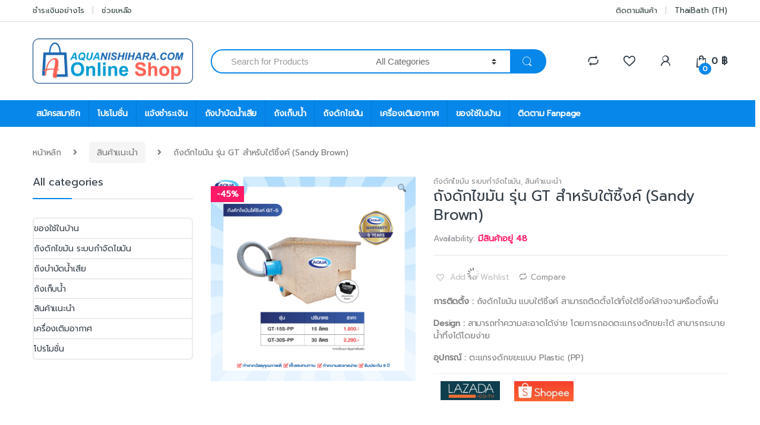

--- FILE ---
content_type: text/html; charset=UTF-8
request_url: https://www.aquanishihara.com/product/%E0%B8%96%E0%B8%B1%E0%B8%87%E0%B8%94%E0%B8%B1%E0%B8%81%E0%B9%84%E0%B8%82%E0%B8%A1%E0%B8%B1%E0%B8%99-%E0%B9%81%E0%B8%9A%E0%B8%9A%E0%B9%83%E0%B8%95%E0%B9%89%E0%B8%8B%E0%B8%B4%E0%B9%89%E0%B8%87%E0%B8%84/
body_size: 35914
content:
<!DOCTYPE html>
<html lang="th">
<head>
<meta charset="UTF-8">
<meta name="viewport" content="width=device-width, initial-scale=1">
<link rel="profile" href="https://gmpg.org/xfn/11">
<link rel="pingback" href="https://www.aquanishihara.com/xmlrpc.php">

				<script>document.documentElement.className = document.documentElement.className + ' yes-js js_active js'</script>
				<title>ถังดักไขมัน รุ่น GT สำหรับใต้ซิ้งค์ (Sandy Brown) &#8211; ซื้อสินค้าออนไลน์ &#8211; สินค้า Green Product</title>
<meta name='robots' content='max-image-preview:large' />
<link rel='dns-prefetch' href='//platform-api.sharethis.com' />
<link rel='dns-prefetch' href='//fonts.googleapis.com' />
<link rel='preconnect' href='https://fonts.gstatic.com' crossorigin />
<link rel="alternate" type="application/rss+xml" title="ซื้อสินค้าออนไลน์ - สินค้า Green Product &raquo; ฟีด" href="https://www.aquanishihara.com/feed/" />
<link rel="alternate" type="application/rss+xml" title="ซื้อสินค้าออนไลน์ - สินค้า Green Product &raquo; ฟีดความเห็น" href="https://www.aquanishihara.com/comments/feed/" />
		<!-- This site uses the Google Analytics by ExactMetrics plugin v7.17 - Using Analytics tracking - https://www.exactmetrics.com/ -->
		<!-- Note: ExactMetrics is not currently configured on this site. The site owner needs to authenticate with Google Analytics in the ExactMetrics settings panel. -->
					<!-- No tracking code set -->
				<!-- / Google Analytics by ExactMetrics -->
		<script type="text/javascript">
window._wpemojiSettings = {"baseUrl":"https:\/\/s.w.org\/images\/core\/emoji\/14.0.0\/72x72\/","ext":".png","svgUrl":"https:\/\/s.w.org\/images\/core\/emoji\/14.0.0\/svg\/","svgExt":".svg","source":{"concatemoji":"https:\/\/www.aquanishihara.com\/wp-includes\/js\/wp-emoji-release.min.js?ver=6.2.8"}};
/*! This file is auto-generated */
!function(e,a,t){var n,r,o,i=a.createElement("canvas"),p=i.getContext&&i.getContext("2d");function s(e,t){p.clearRect(0,0,i.width,i.height),p.fillText(e,0,0);e=i.toDataURL();return p.clearRect(0,0,i.width,i.height),p.fillText(t,0,0),e===i.toDataURL()}function c(e){var t=a.createElement("script");t.src=e,t.defer=t.type="text/javascript",a.getElementsByTagName("head")[0].appendChild(t)}for(o=Array("flag","emoji"),t.supports={everything:!0,everythingExceptFlag:!0},r=0;r<o.length;r++)t.supports[o[r]]=function(e){if(p&&p.fillText)switch(p.textBaseline="top",p.font="600 32px Arial",e){case"flag":return s("\ud83c\udff3\ufe0f\u200d\u26a7\ufe0f","\ud83c\udff3\ufe0f\u200b\u26a7\ufe0f")?!1:!s("\ud83c\uddfa\ud83c\uddf3","\ud83c\uddfa\u200b\ud83c\uddf3")&&!s("\ud83c\udff4\udb40\udc67\udb40\udc62\udb40\udc65\udb40\udc6e\udb40\udc67\udb40\udc7f","\ud83c\udff4\u200b\udb40\udc67\u200b\udb40\udc62\u200b\udb40\udc65\u200b\udb40\udc6e\u200b\udb40\udc67\u200b\udb40\udc7f");case"emoji":return!s("\ud83e\udef1\ud83c\udffb\u200d\ud83e\udef2\ud83c\udfff","\ud83e\udef1\ud83c\udffb\u200b\ud83e\udef2\ud83c\udfff")}return!1}(o[r]),t.supports.everything=t.supports.everything&&t.supports[o[r]],"flag"!==o[r]&&(t.supports.everythingExceptFlag=t.supports.everythingExceptFlag&&t.supports[o[r]]);t.supports.everythingExceptFlag=t.supports.everythingExceptFlag&&!t.supports.flag,t.DOMReady=!1,t.readyCallback=function(){t.DOMReady=!0},t.supports.everything||(n=function(){t.readyCallback()},a.addEventListener?(a.addEventListener("DOMContentLoaded",n,!1),e.addEventListener("load",n,!1)):(e.attachEvent("onload",n),a.attachEvent("onreadystatechange",function(){"complete"===a.readyState&&t.readyCallback()})),(e=t.source||{}).concatemoji?c(e.concatemoji):e.wpemoji&&e.twemoji&&(c(e.twemoji),c(e.wpemoji)))}(window,document,window._wpemojiSettings);
</script>
<style type="text/css">
img.wp-smiley,
img.emoji {
	display: inline !important;
	border: none !important;
	box-shadow: none !important;
	height: 1em !important;
	width: 1em !important;
	margin: 0 0.07em !important;
	vertical-align: -0.1em !important;
	background: none !important;
	padding: 0 !important;
}
</style>
	<link rel='stylesheet' id='drop_uploader-css' href='https://www.aquanishihara.com/wp-content/plugins/wpf-drop-uploader/css/drop_uploader.css?ver=6.2.8' type='text/css' media='all' />
<link rel='stylesheet' id='pe-icon-7-stroke-css' href='https://www.aquanishihara.com/wp-content/plugins/wpf-drop-uploader/pe-icon-7-stroke/css/pe-icon-7-stroke.css?ver=6.2.8' type='text/css' media='all' />
<link rel='stylesheet' id='sweetalert2-css' href='https://www.aquanishihara.com/wp-content/plugins/user-registration/assets/css/sweetalert2/sweetalert2.min.css?ver=10.16.7' type='text/css' media='all' />
<link rel='stylesheet' id='user-registration-general-css' href='https://www.aquanishihara.com/wp-content/plugins/user-registration/assets/css/user-registration.css?ver=2.2.2' type='text/css' media='all' />
<link rel='stylesheet' id='user-registration-smallscreen-css' href='https://www.aquanishihara.com/wp-content/plugins/user-registration/assets/css/user-registration-smallscreen.css?ver=2.2.2' type='text/css' media='only screen and (max-width: 768px)' />
<link rel='stylesheet' id='user-registration-my-account-layout-css' href='https://www.aquanishihara.com/wp-content/plugins/user-registration/assets/css/my-account-layout.css?ver=2.2.2' type='text/css' media='all' />
<link rel='stylesheet' id='dashicons-css' href='https://www.aquanishihara.com/wp-includes/css/dashicons.min.css?ver=6.2.8' type='text/css' media='all' />
<style id='dashicons-inline-css' type='text/css'>
[data-font="Dashicons"]:before {font-family: 'Dashicons' !important;content: attr(data-icon) !important;speak: none !important;font-weight: normal !important;font-variant: normal !important;text-transform: none !important;line-height: 1 !important;font-style: normal !important;-webkit-font-smoothing: antialiased !important;-moz-osx-font-smoothing: grayscale !important;}
</style>
<link rel='stylesheet' id='wp-block-library-css' href='https://www.aquanishihara.com/wp-includes/css/dist/block-library/style.min.css?ver=6.2.8' type='text/css' media='all' />
<link rel='stylesheet' id='wc-blocks-vendors-style-css' href='https://www.aquanishihara.com/wp-content/plugins/woocommerce/packages/woocommerce-blocks/build/wc-blocks-vendors-style.css?ver=10.4.6' type='text/css' media='all' />
<link rel='stylesheet' id='wc-blocks-style-css' href='https://www.aquanishihara.com/wp-content/plugins/woocommerce/packages/woocommerce-blocks/build/wc-blocks-style.css?ver=10.4.6' type='text/css' media='all' />
<link rel='stylesheet' id='classic-theme-styles-css' href='https://www.aquanishihara.com/wp-includes/css/classic-themes.min.css?ver=6.2.8' type='text/css' media='all' />
<style id='global-styles-inline-css' type='text/css'>
body{--wp--preset--color--black: #000000;--wp--preset--color--cyan-bluish-gray: #abb8c3;--wp--preset--color--white: #ffffff;--wp--preset--color--pale-pink: #f78da7;--wp--preset--color--vivid-red: #cf2e2e;--wp--preset--color--luminous-vivid-orange: #ff6900;--wp--preset--color--luminous-vivid-amber: #fcb900;--wp--preset--color--light-green-cyan: #7bdcb5;--wp--preset--color--vivid-green-cyan: #00d084;--wp--preset--color--pale-cyan-blue: #8ed1fc;--wp--preset--color--vivid-cyan-blue: #0693e3;--wp--preset--color--vivid-purple: #9b51e0;--wp--preset--gradient--vivid-cyan-blue-to-vivid-purple: linear-gradient(135deg,rgba(6,147,227,1) 0%,rgb(155,81,224) 100%);--wp--preset--gradient--light-green-cyan-to-vivid-green-cyan: linear-gradient(135deg,rgb(122,220,180) 0%,rgb(0,208,130) 100%);--wp--preset--gradient--luminous-vivid-amber-to-luminous-vivid-orange: linear-gradient(135deg,rgba(252,185,0,1) 0%,rgba(255,105,0,1) 100%);--wp--preset--gradient--luminous-vivid-orange-to-vivid-red: linear-gradient(135deg,rgba(255,105,0,1) 0%,rgb(207,46,46) 100%);--wp--preset--gradient--very-light-gray-to-cyan-bluish-gray: linear-gradient(135deg,rgb(238,238,238) 0%,rgb(169,184,195) 100%);--wp--preset--gradient--cool-to-warm-spectrum: linear-gradient(135deg,rgb(74,234,220) 0%,rgb(151,120,209) 20%,rgb(207,42,186) 40%,rgb(238,44,130) 60%,rgb(251,105,98) 80%,rgb(254,248,76) 100%);--wp--preset--gradient--blush-light-purple: linear-gradient(135deg,rgb(255,206,236) 0%,rgb(152,150,240) 100%);--wp--preset--gradient--blush-bordeaux: linear-gradient(135deg,rgb(254,205,165) 0%,rgb(254,45,45) 50%,rgb(107,0,62) 100%);--wp--preset--gradient--luminous-dusk: linear-gradient(135deg,rgb(255,203,112) 0%,rgb(199,81,192) 50%,rgb(65,88,208) 100%);--wp--preset--gradient--pale-ocean: linear-gradient(135deg,rgb(255,245,203) 0%,rgb(182,227,212) 50%,rgb(51,167,181) 100%);--wp--preset--gradient--electric-grass: linear-gradient(135deg,rgb(202,248,128) 0%,rgb(113,206,126) 100%);--wp--preset--gradient--midnight: linear-gradient(135deg,rgb(2,3,129) 0%,rgb(40,116,252) 100%);--wp--preset--duotone--dark-grayscale: url('#wp-duotone-dark-grayscale');--wp--preset--duotone--grayscale: url('#wp-duotone-grayscale');--wp--preset--duotone--purple-yellow: url('#wp-duotone-purple-yellow');--wp--preset--duotone--blue-red: url('#wp-duotone-blue-red');--wp--preset--duotone--midnight: url('#wp-duotone-midnight');--wp--preset--duotone--magenta-yellow: url('#wp-duotone-magenta-yellow');--wp--preset--duotone--purple-green: url('#wp-duotone-purple-green');--wp--preset--duotone--blue-orange: url('#wp-duotone-blue-orange');--wp--preset--font-size--small: 13px;--wp--preset--font-size--medium: 20px;--wp--preset--font-size--large: 36px;--wp--preset--font-size--x-large: 42px;--wp--preset--spacing--20: 0.44rem;--wp--preset--spacing--30: 0.67rem;--wp--preset--spacing--40: 1rem;--wp--preset--spacing--50: 1.5rem;--wp--preset--spacing--60: 2.25rem;--wp--preset--spacing--70: 3.38rem;--wp--preset--spacing--80: 5.06rem;--wp--preset--shadow--natural: 6px 6px 9px rgba(0, 0, 0, 0.2);--wp--preset--shadow--deep: 12px 12px 50px rgba(0, 0, 0, 0.4);--wp--preset--shadow--sharp: 6px 6px 0px rgba(0, 0, 0, 0.2);--wp--preset--shadow--outlined: 6px 6px 0px -3px rgba(255, 255, 255, 1), 6px 6px rgba(0, 0, 0, 1);--wp--preset--shadow--crisp: 6px 6px 0px rgba(0, 0, 0, 1);}:where(.is-layout-flex){gap: 0.5em;}body .is-layout-flow > .alignleft{float: left;margin-inline-start: 0;margin-inline-end: 2em;}body .is-layout-flow > .alignright{float: right;margin-inline-start: 2em;margin-inline-end: 0;}body .is-layout-flow > .aligncenter{margin-left: auto !important;margin-right: auto !important;}body .is-layout-constrained > .alignleft{float: left;margin-inline-start: 0;margin-inline-end: 2em;}body .is-layout-constrained > .alignright{float: right;margin-inline-start: 2em;margin-inline-end: 0;}body .is-layout-constrained > .aligncenter{margin-left: auto !important;margin-right: auto !important;}body .is-layout-constrained > :where(:not(.alignleft):not(.alignright):not(.alignfull)){max-width: var(--wp--style--global--content-size);margin-left: auto !important;margin-right: auto !important;}body .is-layout-constrained > .alignwide{max-width: var(--wp--style--global--wide-size);}body .is-layout-flex{display: flex;}body .is-layout-flex{flex-wrap: wrap;align-items: center;}body .is-layout-flex > *{margin: 0;}:where(.wp-block-columns.is-layout-flex){gap: 2em;}.has-black-color{color: var(--wp--preset--color--black) !important;}.has-cyan-bluish-gray-color{color: var(--wp--preset--color--cyan-bluish-gray) !important;}.has-white-color{color: var(--wp--preset--color--white) !important;}.has-pale-pink-color{color: var(--wp--preset--color--pale-pink) !important;}.has-vivid-red-color{color: var(--wp--preset--color--vivid-red) !important;}.has-luminous-vivid-orange-color{color: var(--wp--preset--color--luminous-vivid-orange) !important;}.has-luminous-vivid-amber-color{color: var(--wp--preset--color--luminous-vivid-amber) !important;}.has-light-green-cyan-color{color: var(--wp--preset--color--light-green-cyan) !important;}.has-vivid-green-cyan-color{color: var(--wp--preset--color--vivid-green-cyan) !important;}.has-pale-cyan-blue-color{color: var(--wp--preset--color--pale-cyan-blue) !important;}.has-vivid-cyan-blue-color{color: var(--wp--preset--color--vivid-cyan-blue) !important;}.has-vivid-purple-color{color: var(--wp--preset--color--vivid-purple) !important;}.has-black-background-color{background-color: var(--wp--preset--color--black) !important;}.has-cyan-bluish-gray-background-color{background-color: var(--wp--preset--color--cyan-bluish-gray) !important;}.has-white-background-color{background-color: var(--wp--preset--color--white) !important;}.has-pale-pink-background-color{background-color: var(--wp--preset--color--pale-pink) !important;}.has-vivid-red-background-color{background-color: var(--wp--preset--color--vivid-red) !important;}.has-luminous-vivid-orange-background-color{background-color: var(--wp--preset--color--luminous-vivid-orange) !important;}.has-luminous-vivid-amber-background-color{background-color: var(--wp--preset--color--luminous-vivid-amber) !important;}.has-light-green-cyan-background-color{background-color: var(--wp--preset--color--light-green-cyan) !important;}.has-vivid-green-cyan-background-color{background-color: var(--wp--preset--color--vivid-green-cyan) !important;}.has-pale-cyan-blue-background-color{background-color: var(--wp--preset--color--pale-cyan-blue) !important;}.has-vivid-cyan-blue-background-color{background-color: var(--wp--preset--color--vivid-cyan-blue) !important;}.has-vivid-purple-background-color{background-color: var(--wp--preset--color--vivid-purple) !important;}.has-black-border-color{border-color: var(--wp--preset--color--black) !important;}.has-cyan-bluish-gray-border-color{border-color: var(--wp--preset--color--cyan-bluish-gray) !important;}.has-white-border-color{border-color: var(--wp--preset--color--white) !important;}.has-pale-pink-border-color{border-color: var(--wp--preset--color--pale-pink) !important;}.has-vivid-red-border-color{border-color: var(--wp--preset--color--vivid-red) !important;}.has-luminous-vivid-orange-border-color{border-color: var(--wp--preset--color--luminous-vivid-orange) !important;}.has-luminous-vivid-amber-border-color{border-color: var(--wp--preset--color--luminous-vivid-amber) !important;}.has-light-green-cyan-border-color{border-color: var(--wp--preset--color--light-green-cyan) !important;}.has-vivid-green-cyan-border-color{border-color: var(--wp--preset--color--vivid-green-cyan) !important;}.has-pale-cyan-blue-border-color{border-color: var(--wp--preset--color--pale-cyan-blue) !important;}.has-vivid-cyan-blue-border-color{border-color: var(--wp--preset--color--vivid-cyan-blue) !important;}.has-vivid-purple-border-color{border-color: var(--wp--preset--color--vivid-purple) !important;}.has-vivid-cyan-blue-to-vivid-purple-gradient-background{background: var(--wp--preset--gradient--vivid-cyan-blue-to-vivid-purple) !important;}.has-light-green-cyan-to-vivid-green-cyan-gradient-background{background: var(--wp--preset--gradient--light-green-cyan-to-vivid-green-cyan) !important;}.has-luminous-vivid-amber-to-luminous-vivid-orange-gradient-background{background: var(--wp--preset--gradient--luminous-vivid-amber-to-luminous-vivid-orange) !important;}.has-luminous-vivid-orange-to-vivid-red-gradient-background{background: var(--wp--preset--gradient--luminous-vivid-orange-to-vivid-red) !important;}.has-very-light-gray-to-cyan-bluish-gray-gradient-background{background: var(--wp--preset--gradient--very-light-gray-to-cyan-bluish-gray) !important;}.has-cool-to-warm-spectrum-gradient-background{background: var(--wp--preset--gradient--cool-to-warm-spectrum) !important;}.has-blush-light-purple-gradient-background{background: var(--wp--preset--gradient--blush-light-purple) !important;}.has-blush-bordeaux-gradient-background{background: var(--wp--preset--gradient--blush-bordeaux) !important;}.has-luminous-dusk-gradient-background{background: var(--wp--preset--gradient--luminous-dusk) !important;}.has-pale-ocean-gradient-background{background: var(--wp--preset--gradient--pale-ocean) !important;}.has-electric-grass-gradient-background{background: var(--wp--preset--gradient--electric-grass) !important;}.has-midnight-gradient-background{background: var(--wp--preset--gradient--midnight) !important;}.has-small-font-size{font-size: var(--wp--preset--font-size--small) !important;}.has-medium-font-size{font-size: var(--wp--preset--font-size--medium) !important;}.has-large-font-size{font-size: var(--wp--preset--font-size--large) !important;}.has-x-large-font-size{font-size: var(--wp--preset--font-size--x-large) !important;}
.wp-block-navigation a:where(:not(.wp-element-button)){color: inherit;}
:where(.wp-block-columns.is-layout-flex){gap: 2em;}
.wp-block-pullquote{font-size: 1.5em;line-height: 1.6;}
</style>
<style id='extendify-gutenberg-patterns-and-templates-utilities-inline-css' type='text/css'>
.ext-absolute{position:absolute!important}.ext-relative{position:relative!important}.ext-top-base{top:var(--wp--style--block-gap,1.75rem)!important}.ext-top-lg{top:var(--extendify--spacing--large,3rem)!important}.ext--top-base{top:calc(var(--wp--style--block-gap, 1.75rem)*-1)!important}.ext--top-lg{top:calc(var(--extendify--spacing--large, 3rem)*-1)!important}.ext-right-base{right:var(--wp--style--block-gap,1.75rem)!important}.ext-right-lg{right:var(--extendify--spacing--large,3rem)!important}.ext--right-base{right:calc(var(--wp--style--block-gap, 1.75rem)*-1)!important}.ext--right-lg{right:calc(var(--extendify--spacing--large, 3rem)*-1)!important}.ext-bottom-base{bottom:var(--wp--style--block-gap,1.75rem)!important}.ext-bottom-lg{bottom:var(--extendify--spacing--large,3rem)!important}.ext--bottom-base{bottom:calc(var(--wp--style--block-gap, 1.75rem)*-1)!important}.ext--bottom-lg{bottom:calc(var(--extendify--spacing--large, 3rem)*-1)!important}.ext-left-base{left:var(--wp--style--block-gap,1.75rem)!important}.ext-left-lg{left:var(--extendify--spacing--large,3rem)!important}.ext--left-base{left:calc(var(--wp--style--block-gap, 1.75rem)*-1)!important}.ext--left-lg{left:calc(var(--extendify--spacing--large, 3rem)*-1)!important}.ext-order-1{order:1!important}.ext-order-2{order:2!important}.ext-col-auto{grid-column:auto!important}.ext-col-span-1{grid-column:span 1/span 1!important}.ext-col-span-2{grid-column:span 2/span 2!important}.ext-col-span-3{grid-column:span 3/span 3!important}.ext-col-span-4{grid-column:span 4/span 4!important}.ext-col-span-5{grid-column:span 5/span 5!important}.ext-col-span-6{grid-column:span 6/span 6!important}.ext-col-span-7{grid-column:span 7/span 7!important}.ext-col-span-8{grid-column:span 8/span 8!important}.ext-col-span-9{grid-column:span 9/span 9!important}.ext-col-span-10{grid-column:span 10/span 10!important}.ext-col-span-11{grid-column:span 11/span 11!important}.ext-col-span-12{grid-column:span 12/span 12!important}.ext-col-span-full{grid-column:1/-1!important}.ext-col-start-1{grid-column-start:1!important}.ext-col-start-2{grid-column-start:2!important}.ext-col-start-3{grid-column-start:3!important}.ext-col-start-4{grid-column-start:4!important}.ext-col-start-5{grid-column-start:5!important}.ext-col-start-6{grid-column-start:6!important}.ext-col-start-7{grid-column-start:7!important}.ext-col-start-8{grid-column-start:8!important}.ext-col-start-9{grid-column-start:9!important}.ext-col-start-10{grid-column-start:10!important}.ext-col-start-11{grid-column-start:11!important}.ext-col-start-12{grid-column-start:12!important}.ext-col-start-13{grid-column-start:13!important}.ext-col-start-auto{grid-column-start:auto!important}.ext-col-end-1{grid-column-end:1!important}.ext-col-end-2{grid-column-end:2!important}.ext-col-end-3{grid-column-end:3!important}.ext-col-end-4{grid-column-end:4!important}.ext-col-end-5{grid-column-end:5!important}.ext-col-end-6{grid-column-end:6!important}.ext-col-end-7{grid-column-end:7!important}.ext-col-end-8{grid-column-end:8!important}.ext-col-end-9{grid-column-end:9!important}.ext-col-end-10{grid-column-end:10!important}.ext-col-end-11{grid-column-end:11!important}.ext-col-end-12{grid-column-end:12!important}.ext-col-end-13{grid-column-end:13!important}.ext-col-end-auto{grid-column-end:auto!important}.ext-row-auto{grid-row:auto!important}.ext-row-span-1{grid-row:span 1/span 1!important}.ext-row-span-2{grid-row:span 2/span 2!important}.ext-row-span-3{grid-row:span 3/span 3!important}.ext-row-span-4{grid-row:span 4/span 4!important}.ext-row-span-5{grid-row:span 5/span 5!important}.ext-row-span-6{grid-row:span 6/span 6!important}.ext-row-span-full{grid-row:1/-1!important}.ext-row-start-1{grid-row-start:1!important}.ext-row-start-2{grid-row-start:2!important}.ext-row-start-3{grid-row-start:3!important}.ext-row-start-4{grid-row-start:4!important}.ext-row-start-5{grid-row-start:5!important}.ext-row-start-6{grid-row-start:6!important}.ext-row-start-7{grid-row-start:7!important}.ext-row-start-auto{grid-row-start:auto!important}.ext-row-end-1{grid-row-end:1!important}.ext-row-end-2{grid-row-end:2!important}.ext-row-end-3{grid-row-end:3!important}.ext-row-end-4{grid-row-end:4!important}.ext-row-end-5{grid-row-end:5!important}.ext-row-end-6{grid-row-end:6!important}.ext-row-end-7{grid-row-end:7!important}.ext-row-end-auto{grid-row-end:auto!important}.ext-m-0:not([style*=margin]){margin:0!important}.ext-m-auto:not([style*=margin]){margin:auto!important}.ext-m-base:not([style*=margin]){margin:var(--wp--style--block-gap,1.75rem)!important}.ext-m-lg:not([style*=margin]){margin:var(--extendify--spacing--large,3rem)!important}.ext--m-base:not([style*=margin]){margin:calc(var(--wp--style--block-gap, 1.75rem)*-1)!important}.ext--m-lg:not([style*=margin]){margin:calc(var(--extendify--spacing--large, 3rem)*-1)!important}.ext-mx-0:not([style*=margin]){margin-left:0!important;margin-right:0!important}.ext-mx-auto:not([style*=margin]){margin-left:auto!important;margin-right:auto!important}.ext-mx-base:not([style*=margin]){margin-left:var(--wp--style--block-gap,1.75rem)!important;margin-right:var(--wp--style--block-gap,1.75rem)!important}.ext-mx-lg:not([style*=margin]){margin-left:var(--extendify--spacing--large,3rem)!important;margin-right:var(--extendify--spacing--large,3rem)!important}.ext--mx-base:not([style*=margin]){margin-left:calc(var(--wp--style--block-gap, 1.75rem)*-1)!important;margin-right:calc(var(--wp--style--block-gap, 1.75rem)*-1)!important}.ext--mx-lg:not([style*=margin]){margin-left:calc(var(--extendify--spacing--large, 3rem)*-1)!important;margin-right:calc(var(--extendify--spacing--large, 3rem)*-1)!important}.ext-my-0:not([style*=margin]){margin-bottom:0!important;margin-top:0!important}.ext-my-auto:not([style*=margin]){margin-bottom:auto!important;margin-top:auto!important}.ext-my-base:not([style*=margin]){margin-bottom:var(--wp--style--block-gap,1.75rem)!important;margin-top:var(--wp--style--block-gap,1.75rem)!important}.ext-my-lg:not([style*=margin]){margin-bottom:var(--extendify--spacing--large,3rem)!important;margin-top:var(--extendify--spacing--large,3rem)!important}.ext--my-base:not([style*=margin]){margin-bottom:calc(var(--wp--style--block-gap, 1.75rem)*-1)!important;margin-top:calc(var(--wp--style--block-gap, 1.75rem)*-1)!important}.ext--my-lg:not([style*=margin]){margin-bottom:calc(var(--extendify--spacing--large, 3rem)*-1)!important;margin-top:calc(var(--extendify--spacing--large, 3rem)*-1)!important}.ext-mt-0:not([style*=margin]){margin-top:0!important}.ext-mt-auto:not([style*=margin]){margin-top:auto!important}.ext-mt-base:not([style*=margin]){margin-top:var(--wp--style--block-gap,1.75rem)!important}.ext-mt-lg:not([style*=margin]){margin-top:var(--extendify--spacing--large,3rem)!important}.ext--mt-base:not([style*=margin]){margin-top:calc(var(--wp--style--block-gap, 1.75rem)*-1)!important}.ext--mt-lg:not([style*=margin]){margin-top:calc(var(--extendify--spacing--large, 3rem)*-1)!important}.ext-mr-0:not([style*=margin]){margin-right:0!important}.ext-mr-auto:not([style*=margin]){margin-right:auto!important}.ext-mr-base:not([style*=margin]){margin-right:var(--wp--style--block-gap,1.75rem)!important}.ext-mr-lg:not([style*=margin]){margin-right:var(--extendify--spacing--large,3rem)!important}.ext--mr-base:not([style*=margin]){margin-right:calc(var(--wp--style--block-gap, 1.75rem)*-1)!important}.ext--mr-lg:not([style*=margin]){margin-right:calc(var(--extendify--spacing--large, 3rem)*-1)!important}.ext-mb-0:not([style*=margin]){margin-bottom:0!important}.ext-mb-auto:not([style*=margin]){margin-bottom:auto!important}.ext-mb-base:not([style*=margin]){margin-bottom:var(--wp--style--block-gap,1.75rem)!important}.ext-mb-lg:not([style*=margin]){margin-bottom:var(--extendify--spacing--large,3rem)!important}.ext--mb-base:not([style*=margin]){margin-bottom:calc(var(--wp--style--block-gap, 1.75rem)*-1)!important}.ext--mb-lg:not([style*=margin]){margin-bottom:calc(var(--extendify--spacing--large, 3rem)*-1)!important}.ext-ml-0:not([style*=margin]){margin-left:0!important}.ext-ml-auto:not([style*=margin]){margin-left:auto!important}.ext-ml-base:not([style*=margin]){margin-left:var(--wp--style--block-gap,1.75rem)!important}.ext-ml-lg:not([style*=margin]){margin-left:var(--extendify--spacing--large,3rem)!important}.ext--ml-base:not([style*=margin]){margin-left:calc(var(--wp--style--block-gap, 1.75rem)*-1)!important}.ext--ml-lg:not([style*=margin]){margin-left:calc(var(--extendify--spacing--large, 3rem)*-1)!important}.ext-block{display:block!important}.ext-inline-block{display:inline-block!important}.ext-inline{display:inline!important}.ext-flex{display:flex!important}.ext-inline-flex{display:inline-flex!important}.ext-grid{display:grid!important}.ext-inline-grid{display:inline-grid!important}.ext-hidden{display:none!important}.ext-w-auto{width:auto!important}.ext-w-full{width:100%!important}.ext-max-w-full{max-width:100%!important}.ext-flex-1{flex:1 1 0%!important}.ext-flex-auto{flex:1 1 auto!important}.ext-flex-initial{flex:0 1 auto!important}.ext-flex-none{flex:none!important}.ext-flex-shrink-0{flex-shrink:0!important}.ext-flex-shrink{flex-shrink:1!important}.ext-flex-grow-0{flex-grow:0!important}.ext-flex-grow{flex-grow:1!important}.ext-list-none{list-style-type:none!important}.ext-grid-cols-1{grid-template-columns:repeat(1,minmax(0,1fr))!important}.ext-grid-cols-2{grid-template-columns:repeat(2,minmax(0,1fr))!important}.ext-grid-cols-3{grid-template-columns:repeat(3,minmax(0,1fr))!important}.ext-grid-cols-4{grid-template-columns:repeat(4,minmax(0,1fr))!important}.ext-grid-cols-5{grid-template-columns:repeat(5,minmax(0,1fr))!important}.ext-grid-cols-6{grid-template-columns:repeat(6,minmax(0,1fr))!important}.ext-grid-cols-7{grid-template-columns:repeat(7,minmax(0,1fr))!important}.ext-grid-cols-8{grid-template-columns:repeat(8,minmax(0,1fr))!important}.ext-grid-cols-9{grid-template-columns:repeat(9,minmax(0,1fr))!important}.ext-grid-cols-10{grid-template-columns:repeat(10,minmax(0,1fr))!important}.ext-grid-cols-11{grid-template-columns:repeat(11,minmax(0,1fr))!important}.ext-grid-cols-12{grid-template-columns:repeat(12,minmax(0,1fr))!important}.ext-grid-cols-none{grid-template-columns:none!important}.ext-grid-rows-1{grid-template-rows:repeat(1,minmax(0,1fr))!important}.ext-grid-rows-2{grid-template-rows:repeat(2,minmax(0,1fr))!important}.ext-grid-rows-3{grid-template-rows:repeat(3,minmax(0,1fr))!important}.ext-grid-rows-4{grid-template-rows:repeat(4,minmax(0,1fr))!important}.ext-grid-rows-5{grid-template-rows:repeat(5,minmax(0,1fr))!important}.ext-grid-rows-6{grid-template-rows:repeat(6,minmax(0,1fr))!important}.ext-grid-rows-none{grid-template-rows:none!important}.ext-flex-row{flex-direction:row!important}.ext-flex-row-reverse{flex-direction:row-reverse!important}.ext-flex-col{flex-direction:column!important}.ext-flex-col-reverse{flex-direction:column-reverse!important}.ext-flex-wrap{flex-wrap:wrap!important}.ext-flex-wrap-reverse{flex-wrap:wrap-reverse!important}.ext-flex-nowrap{flex-wrap:nowrap!important}.ext-items-start{align-items:flex-start!important}.ext-items-end{align-items:flex-end!important}.ext-items-center{align-items:center!important}.ext-items-baseline{align-items:baseline!important}.ext-items-stretch{align-items:stretch!important}.ext-justify-start{justify-content:flex-start!important}.ext-justify-end{justify-content:flex-end!important}.ext-justify-center{justify-content:center!important}.ext-justify-between{justify-content:space-between!important}.ext-justify-around{justify-content:space-around!important}.ext-justify-evenly{justify-content:space-evenly!important}.ext-justify-items-start{justify-items:start!important}.ext-justify-items-end{justify-items:end!important}.ext-justify-items-center{justify-items:center!important}.ext-justify-items-stretch{justify-items:stretch!important}.ext-gap-0{gap:0!important}.ext-gap-base{gap:var(--wp--style--block-gap,1.75rem)!important}.ext-gap-lg{gap:var(--extendify--spacing--large,3rem)!important}.ext-gap-x-0{-moz-column-gap:0!important;column-gap:0!important}.ext-gap-x-base{-moz-column-gap:var(--wp--style--block-gap,1.75rem)!important;column-gap:var(--wp--style--block-gap,1.75rem)!important}.ext-gap-x-lg{-moz-column-gap:var(--extendify--spacing--large,3rem)!important;column-gap:var(--extendify--spacing--large,3rem)!important}.ext-gap-y-0{row-gap:0!important}.ext-gap-y-base{row-gap:var(--wp--style--block-gap,1.75rem)!important}.ext-gap-y-lg{row-gap:var(--extendify--spacing--large,3rem)!important}.ext-justify-self-auto{justify-self:auto!important}.ext-justify-self-start{justify-self:start!important}.ext-justify-self-end{justify-self:end!important}.ext-justify-self-center{justify-self:center!important}.ext-justify-self-stretch{justify-self:stretch!important}.ext-rounded-none{border-radius:0!important}.ext-rounded-full{border-radius:9999px!important}.ext-rounded-t-none{border-top-left-radius:0!important;border-top-right-radius:0!important}.ext-rounded-t-full{border-top-left-radius:9999px!important;border-top-right-radius:9999px!important}.ext-rounded-r-none{border-bottom-right-radius:0!important;border-top-right-radius:0!important}.ext-rounded-r-full{border-bottom-right-radius:9999px!important;border-top-right-radius:9999px!important}.ext-rounded-b-none{border-bottom-left-radius:0!important;border-bottom-right-radius:0!important}.ext-rounded-b-full{border-bottom-left-radius:9999px!important;border-bottom-right-radius:9999px!important}.ext-rounded-l-none{border-bottom-left-radius:0!important;border-top-left-radius:0!important}.ext-rounded-l-full{border-bottom-left-radius:9999px!important;border-top-left-radius:9999px!important}.ext-rounded-tl-none{border-top-left-radius:0!important}.ext-rounded-tl-full{border-top-left-radius:9999px!important}.ext-rounded-tr-none{border-top-right-radius:0!important}.ext-rounded-tr-full{border-top-right-radius:9999px!important}.ext-rounded-br-none{border-bottom-right-radius:0!important}.ext-rounded-br-full{border-bottom-right-radius:9999px!important}.ext-rounded-bl-none{border-bottom-left-radius:0!important}.ext-rounded-bl-full{border-bottom-left-radius:9999px!important}.ext-border-0{border-width:0!important}.ext-border-t-0{border-top-width:0!important}.ext-border-r-0{border-right-width:0!important}.ext-border-b-0{border-bottom-width:0!important}.ext-border-l-0{border-left-width:0!important}.ext-p-0:not([style*=padding]){padding:0!important}.ext-p-base:not([style*=padding]){padding:var(--wp--style--block-gap,1.75rem)!important}.ext-p-lg:not([style*=padding]){padding:var(--extendify--spacing--large,3rem)!important}.ext-px-0:not([style*=padding]){padding-left:0!important;padding-right:0!important}.ext-px-base:not([style*=padding]){padding-left:var(--wp--style--block-gap,1.75rem)!important;padding-right:var(--wp--style--block-gap,1.75rem)!important}.ext-px-lg:not([style*=padding]){padding-left:var(--extendify--spacing--large,3rem)!important;padding-right:var(--extendify--spacing--large,3rem)!important}.ext-py-0:not([style*=padding]){padding-bottom:0!important;padding-top:0!important}.ext-py-base:not([style*=padding]){padding-bottom:var(--wp--style--block-gap,1.75rem)!important;padding-top:var(--wp--style--block-gap,1.75rem)!important}.ext-py-lg:not([style*=padding]){padding-bottom:var(--extendify--spacing--large,3rem)!important;padding-top:var(--extendify--spacing--large,3rem)!important}.ext-pt-0:not([style*=padding]){padding-top:0!important}.ext-pt-base:not([style*=padding]){padding-top:var(--wp--style--block-gap,1.75rem)!important}.ext-pt-lg:not([style*=padding]){padding-top:var(--extendify--spacing--large,3rem)!important}.ext-pr-0:not([style*=padding]){padding-right:0!important}.ext-pr-base:not([style*=padding]){padding-right:var(--wp--style--block-gap,1.75rem)!important}.ext-pr-lg:not([style*=padding]){padding-right:var(--extendify--spacing--large,3rem)!important}.ext-pb-0:not([style*=padding]){padding-bottom:0!important}.ext-pb-base:not([style*=padding]){padding-bottom:var(--wp--style--block-gap,1.75rem)!important}.ext-pb-lg:not([style*=padding]){padding-bottom:var(--extendify--spacing--large,3rem)!important}.ext-pl-0:not([style*=padding]){padding-left:0!important}.ext-pl-base:not([style*=padding]){padding-left:var(--wp--style--block-gap,1.75rem)!important}.ext-pl-lg:not([style*=padding]){padding-left:var(--extendify--spacing--large,3rem)!important}.ext-text-left{text-align:left!important}.ext-text-center{text-align:center!important}.ext-text-right{text-align:right!important}.ext-leading-none{line-height:1!important}.ext-leading-tight{line-height:1.25!important}.ext-leading-snug{line-height:1.375!important}.ext-leading-normal{line-height:1.5!important}.ext-leading-relaxed{line-height:1.625!important}.ext-leading-loose{line-height:2!important}.clip-path--rhombus img{-webkit-clip-path:polygon(15% 6%,80% 29%,84% 93%,23% 69%);clip-path:polygon(15% 6%,80% 29%,84% 93%,23% 69%)}.clip-path--diamond img{-webkit-clip-path:polygon(5% 29%,60% 2%,91% 64%,36% 89%);clip-path:polygon(5% 29%,60% 2%,91% 64%,36% 89%)}.clip-path--rhombus-alt img{-webkit-clip-path:polygon(14% 9%,85% 24%,91% 89%,19% 76%);clip-path:polygon(14% 9%,85% 24%,91% 89%,19% 76%)}.wp-block-columns[class*=fullwidth-cols]{margin-bottom:unset}.wp-block-column.editor\:pointer-events-none{margin-bottom:0!important;margin-top:0!important}.is-root-container.block-editor-block-list__layout>[data-align=full]:not(:first-of-type)>.wp-block-column.editor\:pointer-events-none,.is-root-container.block-editor-block-list__layout>[data-align=wide]>.wp-block-column.editor\:pointer-events-none{margin-top:calc(var(--wp--style--block-gap, 28px)*-1)!important}.ext .wp-block-columns .wp-block-column[style*=padding]{padding-left:0!important;padding-right:0!important}.ext .wp-block-columns+.wp-block-columns:not([class*=mt-]):not([class*=my-]):not([style*=margin]){margin-top:0!important}[class*=fullwidth-cols] .wp-block-column:first-child,[class*=fullwidth-cols] .wp-block-group:first-child{margin-top:0}[class*=fullwidth-cols] .wp-block-column:last-child,[class*=fullwidth-cols] .wp-block-group:last-child{margin-bottom:0}[class*=fullwidth-cols] .wp-block-column:first-child>*,[class*=fullwidth-cols] .wp-block-column>:first-child{margin-top:0}.ext .is-not-stacked-on-mobile .wp-block-column,[class*=fullwidth-cols] .wp-block-column>:last-child{margin-bottom:0}.wp-block-columns[class*=fullwidth-cols]:not(.is-not-stacked-on-mobile)>.wp-block-column:not(:last-child){margin-bottom:var(--wp--style--block-gap,1.75rem)}@media (min-width:782px){.wp-block-columns[class*=fullwidth-cols]:not(.is-not-stacked-on-mobile)>.wp-block-column:not(:last-child){margin-bottom:0}}.wp-block-columns[class*=fullwidth-cols].is-not-stacked-on-mobile>.wp-block-column{margin-bottom:0!important}@media (min-width:600px) and (max-width:781px){.wp-block-columns[class*=fullwidth-cols]:not(.is-not-stacked-on-mobile)>.wp-block-column:nth-child(2n){margin-left:var(--wp--style--block-gap,2em)}}@media (max-width:781px){.tablet\:fullwidth-cols.wp-block-columns:not(.is-not-stacked-on-mobile){flex-wrap:wrap}.tablet\:fullwidth-cols.wp-block-columns:not(.is-not-stacked-on-mobile)>.wp-block-column,.tablet\:fullwidth-cols.wp-block-columns:not(.is-not-stacked-on-mobile)>.wp-block-column:not([style*=margin]){margin-left:0!important}.tablet\:fullwidth-cols.wp-block-columns:not(.is-not-stacked-on-mobile)>.wp-block-column{flex-basis:100%!important}}@media (max-width:1079px){.desktop\:fullwidth-cols.wp-block-columns:not(.is-not-stacked-on-mobile){flex-wrap:wrap}.desktop\:fullwidth-cols.wp-block-columns:not(.is-not-stacked-on-mobile)>.wp-block-column,.desktop\:fullwidth-cols.wp-block-columns:not(.is-not-stacked-on-mobile)>.wp-block-column:not([style*=margin]){margin-left:0!important}.desktop\:fullwidth-cols.wp-block-columns:not(.is-not-stacked-on-mobile)>.wp-block-column{flex-basis:100%!important}.desktop\:fullwidth-cols.wp-block-columns:not(.is-not-stacked-on-mobile)>.wp-block-column:not(:last-child){margin-bottom:var(--wp--style--block-gap,1.75rem)!important}}.direction-rtl{direction:rtl}.direction-ltr{direction:ltr}.is-style-inline-list{padding-left:0!important}.is-style-inline-list li{list-style-type:none!important}@media (min-width:782px){.is-style-inline-list li{display:inline!important;margin-right:var(--wp--style--block-gap,1.75rem)!important}}@media (min-width:782px){.is-style-inline-list li:first-child{margin-left:0!important}}@media (min-width:782px){.is-style-inline-list li:last-child{margin-right:0!important}}.bring-to-front{position:relative;z-index:10}.text-stroke{-webkit-text-stroke-color:var(--wp--preset--color--background)}.text-stroke,.text-stroke--primary{-webkit-text-stroke-width:var(
        --wp--custom--typography--text-stroke-width,2px
    )}.text-stroke--primary{-webkit-text-stroke-color:var(--wp--preset--color--primary)}.text-stroke--secondary{-webkit-text-stroke-width:var(
        --wp--custom--typography--text-stroke-width,2px
    );-webkit-text-stroke-color:var(--wp--preset--color--secondary)}.editor\:no-caption .block-editor-rich-text__editable{display:none!important}.editor\:no-inserter .wp-block-column:not(.is-selected)>.block-list-appender,.editor\:no-inserter .wp-block-cover__inner-container>.block-list-appender,.editor\:no-inserter .wp-block-group__inner-container>.block-list-appender,.editor\:no-inserter>.block-list-appender{display:none}.editor\:no-resize .components-resizable-box__handle,.editor\:no-resize .components-resizable-box__handle:after,.editor\:no-resize .components-resizable-box__side-handle:before{display:none;pointer-events:none}.editor\:no-resize .components-resizable-box__container{display:block}.editor\:pointer-events-none{pointer-events:none}.is-style-angled{justify-content:flex-end}.ext .is-style-angled>[class*=_inner-container],.is-style-angled{align-items:center}.is-style-angled .wp-block-cover__image-background,.is-style-angled .wp-block-cover__video-background{-webkit-clip-path:polygon(0 0,30% 0,50% 100%,0 100%);clip-path:polygon(0 0,30% 0,50% 100%,0 100%);z-index:1}@media (min-width:782px){.is-style-angled .wp-block-cover__image-background,.is-style-angled .wp-block-cover__video-background{-webkit-clip-path:polygon(0 0,55% 0,65% 100%,0 100%);clip-path:polygon(0 0,55% 0,65% 100%,0 100%)}}.has-foreground-color{color:var(--wp--preset--color--foreground,#000)!important}.has-foreground-background-color{background-color:var(--wp--preset--color--foreground,#000)!important}.has-background-color{color:var(--wp--preset--color--background,#fff)!important}.has-background-background-color{background-color:var(--wp--preset--color--background,#fff)!important}.has-primary-color{color:var(--wp--preset--color--primary,#4b5563)!important}.has-primary-background-color{background-color:var(--wp--preset--color--primary,#4b5563)!important}.has-secondary-color{color:var(--wp--preset--color--secondary,#9ca3af)!important}.has-secondary-background-color{background-color:var(--wp--preset--color--secondary,#9ca3af)!important}.ext.has-text-color h1,.ext.has-text-color h2,.ext.has-text-color h3,.ext.has-text-color h4,.ext.has-text-color h5,.ext.has-text-color h6,.ext.has-text-color p{color:currentColor}.has-white-color{color:var(--wp--preset--color--white,#fff)!important}.has-black-color{color:var(--wp--preset--color--black,#000)!important}.has-ext-foreground-background-color{background-color:var(
        --wp--preset--color--foreground,var(--wp--preset--color--black,#000)
    )!important}.has-ext-primary-background-color{background-color:var(
        --wp--preset--color--primary,var(--wp--preset--color--cyan-bluish-gray,#000)
    )!important}.wp-block-button__link.has-black-background-color{border-color:var(--wp--preset--color--black,#000)}.wp-block-button__link.has-white-background-color{border-color:var(--wp--preset--color--white,#fff)}.has-ext-small-font-size{font-size:var(--wp--preset--font-size--ext-small)!important}.has-ext-medium-font-size{font-size:var(--wp--preset--font-size--ext-medium)!important}.has-ext-large-font-size{font-size:var(--wp--preset--font-size--ext-large)!important;line-height:1.2}.has-ext-x-large-font-size{font-size:var(--wp--preset--font-size--ext-x-large)!important;line-height:1}.has-ext-xx-large-font-size{font-size:var(--wp--preset--font-size--ext-xx-large)!important;line-height:1}.has-ext-x-large-font-size:not([style*=line-height]),.has-ext-xx-large-font-size:not([style*=line-height]){line-height:1.1}.ext .wp-block-group>*{margin-bottom:0;margin-top:0}.ext .wp-block-group>*+*{margin-bottom:0}.ext .wp-block-group>*+*,.ext h2{margin-top:var(--wp--style--block-gap,1.75rem)}.ext h2{margin-bottom:var(--wp--style--block-gap,1.75rem)}.has-ext-x-large-font-size+h3,.has-ext-x-large-font-size+p{margin-top:.5rem}.ext .wp-block-buttons>.wp-block-button.wp-block-button__width-25{min-width:12rem;width:calc(25% - var(--wp--style--block-gap, .5em)*.75)}.ext .ext-grid>[class*=_inner-container]{display:grid}.ext>[class*=_inner-container]>.ext-grid:not([class*=columns]),.ext>[class*=_inner-container]>.wp-block>.ext-grid:not([class*=columns]){display:initial!important}.ext .ext-grid-cols-1>[class*=_inner-container]{grid-template-columns:repeat(1,minmax(0,1fr))!important}.ext .ext-grid-cols-2>[class*=_inner-container]{grid-template-columns:repeat(2,minmax(0,1fr))!important}.ext .ext-grid-cols-3>[class*=_inner-container]{grid-template-columns:repeat(3,minmax(0,1fr))!important}.ext .ext-grid-cols-4>[class*=_inner-container]{grid-template-columns:repeat(4,minmax(0,1fr))!important}.ext .ext-grid-cols-5>[class*=_inner-container]{grid-template-columns:repeat(5,minmax(0,1fr))!important}.ext .ext-grid-cols-6>[class*=_inner-container]{grid-template-columns:repeat(6,minmax(0,1fr))!important}.ext .ext-grid-cols-7>[class*=_inner-container]{grid-template-columns:repeat(7,minmax(0,1fr))!important}.ext .ext-grid-cols-8>[class*=_inner-container]{grid-template-columns:repeat(8,minmax(0,1fr))!important}.ext .ext-grid-cols-9>[class*=_inner-container]{grid-template-columns:repeat(9,minmax(0,1fr))!important}.ext .ext-grid-cols-10>[class*=_inner-container]{grid-template-columns:repeat(10,minmax(0,1fr))!important}.ext .ext-grid-cols-11>[class*=_inner-container]{grid-template-columns:repeat(11,minmax(0,1fr))!important}.ext .ext-grid-cols-12>[class*=_inner-container]{grid-template-columns:repeat(12,minmax(0,1fr))!important}.ext .ext-grid-cols-13>[class*=_inner-container]{grid-template-columns:repeat(13,minmax(0,1fr))!important}.ext .ext-grid-cols-none>[class*=_inner-container]{grid-template-columns:none!important}.ext .ext-grid-rows-1>[class*=_inner-container]{grid-template-rows:repeat(1,minmax(0,1fr))!important}.ext .ext-grid-rows-2>[class*=_inner-container]{grid-template-rows:repeat(2,minmax(0,1fr))!important}.ext .ext-grid-rows-3>[class*=_inner-container]{grid-template-rows:repeat(3,minmax(0,1fr))!important}.ext .ext-grid-rows-4>[class*=_inner-container]{grid-template-rows:repeat(4,minmax(0,1fr))!important}.ext .ext-grid-rows-5>[class*=_inner-container]{grid-template-rows:repeat(5,minmax(0,1fr))!important}.ext .ext-grid-rows-6>[class*=_inner-container]{grid-template-rows:repeat(6,minmax(0,1fr))!important}.ext .ext-grid-rows-none>[class*=_inner-container]{grid-template-rows:none!important}.ext .ext-items-start>[class*=_inner-container]{align-items:flex-start!important}.ext .ext-items-end>[class*=_inner-container]{align-items:flex-end!important}.ext .ext-items-center>[class*=_inner-container]{align-items:center!important}.ext .ext-items-baseline>[class*=_inner-container]{align-items:baseline!important}.ext .ext-items-stretch>[class*=_inner-container]{align-items:stretch!important}.ext.wp-block-group>:last-child{margin-bottom:0}.ext .wp-block-group__inner-container{padding:0!important}.ext.has-background{padding-left:var(--wp--style--block-gap,1.75rem);padding-right:var(--wp--style--block-gap,1.75rem)}.ext [class*=inner-container]>.alignwide [class*=inner-container],.ext [class*=inner-container]>[data-align=wide] [class*=inner-container]{max-width:var(--responsive--alignwide-width,120rem)}.ext [class*=inner-container]>.alignwide [class*=inner-container]>*,.ext [class*=inner-container]>[data-align=wide] [class*=inner-container]>*{max-width:100%!important}.ext .wp-block-image{position:relative;text-align:center}.ext .wp-block-image img{display:inline-block;vertical-align:middle}body{--extendify--spacing--large:var(
        --wp--custom--spacing--large,clamp(2em,8vw,8em)
    );--wp--preset--font-size--ext-small:1rem;--wp--preset--font-size--ext-medium:1.125rem;--wp--preset--font-size--ext-large:clamp(1.65rem,3.5vw,2.15rem);--wp--preset--font-size--ext-x-large:clamp(3rem,6vw,4.75rem);--wp--preset--font-size--ext-xx-large:clamp(3.25rem,7.5vw,5.75rem);--wp--preset--color--black:#000;--wp--preset--color--white:#fff}.ext *{box-sizing:border-box}.block-editor-block-preview__content-iframe .ext [data-type="core/spacer"] .components-resizable-box__container{background:transparent!important}.block-editor-block-preview__content-iframe .ext [data-type="core/spacer"] .block-library-spacer__resize-container:before{display:none!important}.ext .wp-block-group__inner-container figure.wp-block-gallery.alignfull{margin-bottom:unset;margin-top:unset}.ext .alignwide{margin-left:auto!important;margin-right:auto!important}.is-root-container.block-editor-block-list__layout>[data-align=full]:not(:first-of-type)>.ext-my-0,.is-root-container.block-editor-block-list__layout>[data-align=wide]>.ext-my-0:not([style*=margin]){margin-top:calc(var(--wp--style--block-gap, 28px)*-1)!important}.block-editor-block-preview__content-iframe .preview\:min-h-50{min-height:50vw!important}.block-editor-block-preview__content-iframe .preview\:min-h-60{min-height:60vw!important}.block-editor-block-preview__content-iframe .preview\:min-h-70{min-height:70vw!important}.block-editor-block-preview__content-iframe .preview\:min-h-80{min-height:80vw!important}.block-editor-block-preview__content-iframe .preview\:min-h-100{min-height:100vw!important}.ext-mr-0.alignfull:not([style*=margin]):not([style*=margin]){margin-right:0!important}.ext-ml-0:not([style*=margin]):not([style*=margin]){margin-left:0!important}.is-root-container .wp-block[data-align=full]>.ext-mx-0:not([style*=margin]):not([style*=margin]){margin-left:calc(var(--wp--custom--spacing--outer, 0)*1)!important;margin-right:calc(var(--wp--custom--spacing--outer, 0)*1)!important;overflow:hidden;width:unset}@media (min-width:782px){.tablet\:ext-absolute{position:absolute!important}.tablet\:ext-relative{position:relative!important}.tablet\:ext-top-base{top:var(--wp--style--block-gap,1.75rem)!important}.tablet\:ext-top-lg{top:var(--extendify--spacing--large,3rem)!important}.tablet\:ext--top-base{top:calc(var(--wp--style--block-gap, 1.75rem)*-1)!important}.tablet\:ext--top-lg{top:calc(var(--extendify--spacing--large, 3rem)*-1)!important}.tablet\:ext-right-base{right:var(--wp--style--block-gap,1.75rem)!important}.tablet\:ext-right-lg{right:var(--extendify--spacing--large,3rem)!important}.tablet\:ext--right-base{right:calc(var(--wp--style--block-gap, 1.75rem)*-1)!important}.tablet\:ext--right-lg{right:calc(var(--extendify--spacing--large, 3rem)*-1)!important}.tablet\:ext-bottom-base{bottom:var(--wp--style--block-gap,1.75rem)!important}.tablet\:ext-bottom-lg{bottom:var(--extendify--spacing--large,3rem)!important}.tablet\:ext--bottom-base{bottom:calc(var(--wp--style--block-gap, 1.75rem)*-1)!important}.tablet\:ext--bottom-lg{bottom:calc(var(--extendify--spacing--large, 3rem)*-1)!important}.tablet\:ext-left-base{left:var(--wp--style--block-gap,1.75rem)!important}.tablet\:ext-left-lg{left:var(--extendify--spacing--large,3rem)!important}.tablet\:ext--left-base{left:calc(var(--wp--style--block-gap, 1.75rem)*-1)!important}.tablet\:ext--left-lg{left:calc(var(--extendify--spacing--large, 3rem)*-1)!important}.tablet\:ext-order-1{order:1!important}.tablet\:ext-order-2{order:2!important}.tablet\:ext-m-0:not([style*=margin]){margin:0!important}.tablet\:ext-m-auto:not([style*=margin]){margin:auto!important}.tablet\:ext-m-base:not([style*=margin]){margin:var(--wp--style--block-gap,1.75rem)!important}.tablet\:ext-m-lg:not([style*=margin]){margin:var(--extendify--spacing--large,3rem)!important}.tablet\:ext--m-base:not([style*=margin]){margin:calc(var(--wp--style--block-gap, 1.75rem)*-1)!important}.tablet\:ext--m-lg:not([style*=margin]){margin:calc(var(--extendify--spacing--large, 3rem)*-1)!important}.tablet\:ext-mx-0:not([style*=margin]){margin-left:0!important;margin-right:0!important}.tablet\:ext-mx-auto:not([style*=margin]){margin-left:auto!important;margin-right:auto!important}.tablet\:ext-mx-base:not([style*=margin]){margin-left:var(--wp--style--block-gap,1.75rem)!important;margin-right:var(--wp--style--block-gap,1.75rem)!important}.tablet\:ext-mx-lg:not([style*=margin]){margin-left:var(--extendify--spacing--large,3rem)!important;margin-right:var(--extendify--spacing--large,3rem)!important}.tablet\:ext--mx-base:not([style*=margin]){margin-left:calc(var(--wp--style--block-gap, 1.75rem)*-1)!important;margin-right:calc(var(--wp--style--block-gap, 1.75rem)*-1)!important}.tablet\:ext--mx-lg:not([style*=margin]){margin-left:calc(var(--extendify--spacing--large, 3rem)*-1)!important;margin-right:calc(var(--extendify--spacing--large, 3rem)*-1)!important}.tablet\:ext-my-0:not([style*=margin]){margin-bottom:0!important;margin-top:0!important}.tablet\:ext-my-auto:not([style*=margin]){margin-bottom:auto!important;margin-top:auto!important}.tablet\:ext-my-base:not([style*=margin]){margin-bottom:var(--wp--style--block-gap,1.75rem)!important;margin-top:var(--wp--style--block-gap,1.75rem)!important}.tablet\:ext-my-lg:not([style*=margin]){margin-bottom:var(--extendify--spacing--large,3rem)!important;margin-top:var(--extendify--spacing--large,3rem)!important}.tablet\:ext--my-base:not([style*=margin]){margin-bottom:calc(var(--wp--style--block-gap, 1.75rem)*-1)!important;margin-top:calc(var(--wp--style--block-gap, 1.75rem)*-1)!important}.tablet\:ext--my-lg:not([style*=margin]){margin-bottom:calc(var(--extendify--spacing--large, 3rem)*-1)!important;margin-top:calc(var(--extendify--spacing--large, 3rem)*-1)!important}.tablet\:ext-mt-0:not([style*=margin]){margin-top:0!important}.tablet\:ext-mt-auto:not([style*=margin]){margin-top:auto!important}.tablet\:ext-mt-base:not([style*=margin]){margin-top:var(--wp--style--block-gap,1.75rem)!important}.tablet\:ext-mt-lg:not([style*=margin]){margin-top:var(--extendify--spacing--large,3rem)!important}.tablet\:ext--mt-base:not([style*=margin]){margin-top:calc(var(--wp--style--block-gap, 1.75rem)*-1)!important}.tablet\:ext--mt-lg:not([style*=margin]){margin-top:calc(var(--extendify--spacing--large, 3rem)*-1)!important}.tablet\:ext-mr-0:not([style*=margin]){margin-right:0!important}.tablet\:ext-mr-auto:not([style*=margin]){margin-right:auto!important}.tablet\:ext-mr-base:not([style*=margin]){margin-right:var(--wp--style--block-gap,1.75rem)!important}.tablet\:ext-mr-lg:not([style*=margin]){margin-right:var(--extendify--spacing--large,3rem)!important}.tablet\:ext--mr-base:not([style*=margin]){margin-right:calc(var(--wp--style--block-gap, 1.75rem)*-1)!important}.tablet\:ext--mr-lg:not([style*=margin]){margin-right:calc(var(--extendify--spacing--large, 3rem)*-1)!important}.tablet\:ext-mb-0:not([style*=margin]){margin-bottom:0!important}.tablet\:ext-mb-auto:not([style*=margin]){margin-bottom:auto!important}.tablet\:ext-mb-base:not([style*=margin]){margin-bottom:var(--wp--style--block-gap,1.75rem)!important}.tablet\:ext-mb-lg:not([style*=margin]){margin-bottom:var(--extendify--spacing--large,3rem)!important}.tablet\:ext--mb-base:not([style*=margin]){margin-bottom:calc(var(--wp--style--block-gap, 1.75rem)*-1)!important}.tablet\:ext--mb-lg:not([style*=margin]){margin-bottom:calc(var(--extendify--spacing--large, 3rem)*-1)!important}.tablet\:ext-ml-0:not([style*=margin]){margin-left:0!important}.tablet\:ext-ml-auto:not([style*=margin]){margin-left:auto!important}.tablet\:ext-ml-base:not([style*=margin]){margin-left:var(--wp--style--block-gap,1.75rem)!important}.tablet\:ext-ml-lg:not([style*=margin]){margin-left:var(--extendify--spacing--large,3rem)!important}.tablet\:ext--ml-base:not([style*=margin]){margin-left:calc(var(--wp--style--block-gap, 1.75rem)*-1)!important}.tablet\:ext--ml-lg:not([style*=margin]){margin-left:calc(var(--extendify--spacing--large, 3rem)*-1)!important}.tablet\:ext-block{display:block!important}.tablet\:ext-inline-block{display:inline-block!important}.tablet\:ext-inline{display:inline!important}.tablet\:ext-flex{display:flex!important}.tablet\:ext-inline-flex{display:inline-flex!important}.tablet\:ext-grid{display:grid!important}.tablet\:ext-inline-grid{display:inline-grid!important}.tablet\:ext-hidden{display:none!important}.tablet\:ext-w-auto{width:auto!important}.tablet\:ext-w-full{width:100%!important}.tablet\:ext-max-w-full{max-width:100%!important}.tablet\:ext-flex-1{flex:1 1 0%!important}.tablet\:ext-flex-auto{flex:1 1 auto!important}.tablet\:ext-flex-initial{flex:0 1 auto!important}.tablet\:ext-flex-none{flex:none!important}.tablet\:ext-flex-shrink-0{flex-shrink:0!important}.tablet\:ext-flex-shrink{flex-shrink:1!important}.tablet\:ext-flex-grow-0{flex-grow:0!important}.tablet\:ext-flex-grow{flex-grow:1!important}.tablet\:ext-list-none{list-style-type:none!important}.tablet\:ext-grid-cols-1{grid-template-columns:repeat(1,minmax(0,1fr))!important}.tablet\:ext-grid-cols-2{grid-template-columns:repeat(2,minmax(0,1fr))!important}.tablet\:ext-grid-cols-3{grid-template-columns:repeat(3,minmax(0,1fr))!important}.tablet\:ext-grid-cols-4{grid-template-columns:repeat(4,minmax(0,1fr))!important}.tablet\:ext-grid-cols-5{grid-template-columns:repeat(5,minmax(0,1fr))!important}.tablet\:ext-grid-cols-6{grid-template-columns:repeat(6,minmax(0,1fr))!important}.tablet\:ext-grid-cols-7{grid-template-columns:repeat(7,minmax(0,1fr))!important}.tablet\:ext-grid-cols-8{grid-template-columns:repeat(8,minmax(0,1fr))!important}.tablet\:ext-grid-cols-9{grid-template-columns:repeat(9,minmax(0,1fr))!important}.tablet\:ext-grid-cols-10{grid-template-columns:repeat(10,minmax(0,1fr))!important}.tablet\:ext-grid-cols-11{grid-template-columns:repeat(11,minmax(0,1fr))!important}.tablet\:ext-grid-cols-12{grid-template-columns:repeat(12,minmax(0,1fr))!important}.tablet\:ext-grid-cols-none{grid-template-columns:none!important}.tablet\:ext-flex-row{flex-direction:row!important}.tablet\:ext-flex-row-reverse{flex-direction:row-reverse!important}.tablet\:ext-flex-col{flex-direction:column!important}.tablet\:ext-flex-col-reverse{flex-direction:column-reverse!important}.tablet\:ext-flex-wrap{flex-wrap:wrap!important}.tablet\:ext-flex-wrap-reverse{flex-wrap:wrap-reverse!important}.tablet\:ext-flex-nowrap{flex-wrap:nowrap!important}.tablet\:ext-items-start{align-items:flex-start!important}.tablet\:ext-items-end{align-items:flex-end!important}.tablet\:ext-items-center{align-items:center!important}.tablet\:ext-items-baseline{align-items:baseline!important}.tablet\:ext-items-stretch{align-items:stretch!important}.tablet\:ext-justify-start{justify-content:flex-start!important}.tablet\:ext-justify-end{justify-content:flex-end!important}.tablet\:ext-justify-center{justify-content:center!important}.tablet\:ext-justify-between{justify-content:space-between!important}.tablet\:ext-justify-around{justify-content:space-around!important}.tablet\:ext-justify-evenly{justify-content:space-evenly!important}.tablet\:ext-justify-items-start{justify-items:start!important}.tablet\:ext-justify-items-end{justify-items:end!important}.tablet\:ext-justify-items-center{justify-items:center!important}.tablet\:ext-justify-items-stretch{justify-items:stretch!important}.tablet\:ext-justify-self-auto{justify-self:auto!important}.tablet\:ext-justify-self-start{justify-self:start!important}.tablet\:ext-justify-self-end{justify-self:end!important}.tablet\:ext-justify-self-center{justify-self:center!important}.tablet\:ext-justify-self-stretch{justify-self:stretch!important}.tablet\:ext-p-0:not([style*=padding]){padding:0!important}.tablet\:ext-p-base:not([style*=padding]){padding:var(--wp--style--block-gap,1.75rem)!important}.tablet\:ext-p-lg:not([style*=padding]){padding:var(--extendify--spacing--large,3rem)!important}.tablet\:ext-px-0:not([style*=padding]){padding-left:0!important;padding-right:0!important}.tablet\:ext-px-base:not([style*=padding]){padding-left:var(--wp--style--block-gap,1.75rem)!important;padding-right:var(--wp--style--block-gap,1.75rem)!important}.tablet\:ext-px-lg:not([style*=padding]){padding-left:var(--extendify--spacing--large,3rem)!important;padding-right:var(--extendify--spacing--large,3rem)!important}.tablet\:ext-py-0:not([style*=padding]){padding-bottom:0!important;padding-top:0!important}.tablet\:ext-py-base:not([style*=padding]){padding-bottom:var(--wp--style--block-gap,1.75rem)!important;padding-top:var(--wp--style--block-gap,1.75rem)!important}.tablet\:ext-py-lg:not([style*=padding]){padding-bottom:var(--extendify--spacing--large,3rem)!important;padding-top:var(--extendify--spacing--large,3rem)!important}.tablet\:ext-pt-0:not([style*=padding]){padding-top:0!important}.tablet\:ext-pt-base:not([style*=padding]){padding-top:var(--wp--style--block-gap,1.75rem)!important}.tablet\:ext-pt-lg:not([style*=padding]){padding-top:var(--extendify--spacing--large,3rem)!important}.tablet\:ext-pr-0:not([style*=padding]){padding-right:0!important}.tablet\:ext-pr-base:not([style*=padding]){padding-right:var(--wp--style--block-gap,1.75rem)!important}.tablet\:ext-pr-lg:not([style*=padding]){padding-right:var(--extendify--spacing--large,3rem)!important}.tablet\:ext-pb-0:not([style*=padding]){padding-bottom:0!important}.tablet\:ext-pb-base:not([style*=padding]){padding-bottom:var(--wp--style--block-gap,1.75rem)!important}.tablet\:ext-pb-lg:not([style*=padding]){padding-bottom:var(--extendify--spacing--large,3rem)!important}.tablet\:ext-pl-0:not([style*=padding]){padding-left:0!important}.tablet\:ext-pl-base:not([style*=padding]){padding-left:var(--wp--style--block-gap,1.75rem)!important}.tablet\:ext-pl-lg:not([style*=padding]){padding-left:var(--extendify--spacing--large,3rem)!important}.tablet\:ext-text-left{text-align:left!important}.tablet\:ext-text-center{text-align:center!important}.tablet\:ext-text-right{text-align:right!important}}@media (min-width:1080px){.desktop\:ext-absolute{position:absolute!important}.desktop\:ext-relative{position:relative!important}.desktop\:ext-top-base{top:var(--wp--style--block-gap,1.75rem)!important}.desktop\:ext-top-lg{top:var(--extendify--spacing--large,3rem)!important}.desktop\:ext--top-base{top:calc(var(--wp--style--block-gap, 1.75rem)*-1)!important}.desktop\:ext--top-lg{top:calc(var(--extendify--spacing--large, 3rem)*-1)!important}.desktop\:ext-right-base{right:var(--wp--style--block-gap,1.75rem)!important}.desktop\:ext-right-lg{right:var(--extendify--spacing--large,3rem)!important}.desktop\:ext--right-base{right:calc(var(--wp--style--block-gap, 1.75rem)*-1)!important}.desktop\:ext--right-lg{right:calc(var(--extendify--spacing--large, 3rem)*-1)!important}.desktop\:ext-bottom-base{bottom:var(--wp--style--block-gap,1.75rem)!important}.desktop\:ext-bottom-lg{bottom:var(--extendify--spacing--large,3rem)!important}.desktop\:ext--bottom-base{bottom:calc(var(--wp--style--block-gap, 1.75rem)*-1)!important}.desktop\:ext--bottom-lg{bottom:calc(var(--extendify--spacing--large, 3rem)*-1)!important}.desktop\:ext-left-base{left:var(--wp--style--block-gap,1.75rem)!important}.desktop\:ext-left-lg{left:var(--extendify--spacing--large,3rem)!important}.desktop\:ext--left-base{left:calc(var(--wp--style--block-gap, 1.75rem)*-1)!important}.desktop\:ext--left-lg{left:calc(var(--extendify--spacing--large, 3rem)*-1)!important}.desktop\:ext-order-1{order:1!important}.desktop\:ext-order-2{order:2!important}.desktop\:ext-m-0:not([style*=margin]){margin:0!important}.desktop\:ext-m-auto:not([style*=margin]){margin:auto!important}.desktop\:ext-m-base:not([style*=margin]){margin:var(--wp--style--block-gap,1.75rem)!important}.desktop\:ext-m-lg:not([style*=margin]){margin:var(--extendify--spacing--large,3rem)!important}.desktop\:ext--m-base:not([style*=margin]){margin:calc(var(--wp--style--block-gap, 1.75rem)*-1)!important}.desktop\:ext--m-lg:not([style*=margin]){margin:calc(var(--extendify--spacing--large, 3rem)*-1)!important}.desktop\:ext-mx-0:not([style*=margin]){margin-left:0!important;margin-right:0!important}.desktop\:ext-mx-auto:not([style*=margin]){margin-left:auto!important;margin-right:auto!important}.desktop\:ext-mx-base:not([style*=margin]){margin-left:var(--wp--style--block-gap,1.75rem)!important;margin-right:var(--wp--style--block-gap,1.75rem)!important}.desktop\:ext-mx-lg:not([style*=margin]){margin-left:var(--extendify--spacing--large,3rem)!important;margin-right:var(--extendify--spacing--large,3rem)!important}.desktop\:ext--mx-base:not([style*=margin]){margin-left:calc(var(--wp--style--block-gap, 1.75rem)*-1)!important;margin-right:calc(var(--wp--style--block-gap, 1.75rem)*-1)!important}.desktop\:ext--mx-lg:not([style*=margin]){margin-left:calc(var(--extendify--spacing--large, 3rem)*-1)!important;margin-right:calc(var(--extendify--spacing--large, 3rem)*-1)!important}.desktop\:ext-my-0:not([style*=margin]){margin-bottom:0!important;margin-top:0!important}.desktop\:ext-my-auto:not([style*=margin]){margin-bottom:auto!important;margin-top:auto!important}.desktop\:ext-my-base:not([style*=margin]){margin-bottom:var(--wp--style--block-gap,1.75rem)!important;margin-top:var(--wp--style--block-gap,1.75rem)!important}.desktop\:ext-my-lg:not([style*=margin]){margin-bottom:var(--extendify--spacing--large,3rem)!important;margin-top:var(--extendify--spacing--large,3rem)!important}.desktop\:ext--my-base:not([style*=margin]){margin-bottom:calc(var(--wp--style--block-gap, 1.75rem)*-1)!important;margin-top:calc(var(--wp--style--block-gap, 1.75rem)*-1)!important}.desktop\:ext--my-lg:not([style*=margin]){margin-bottom:calc(var(--extendify--spacing--large, 3rem)*-1)!important;margin-top:calc(var(--extendify--spacing--large, 3rem)*-1)!important}.desktop\:ext-mt-0:not([style*=margin]){margin-top:0!important}.desktop\:ext-mt-auto:not([style*=margin]){margin-top:auto!important}.desktop\:ext-mt-base:not([style*=margin]){margin-top:var(--wp--style--block-gap,1.75rem)!important}.desktop\:ext-mt-lg:not([style*=margin]){margin-top:var(--extendify--spacing--large,3rem)!important}.desktop\:ext--mt-base:not([style*=margin]){margin-top:calc(var(--wp--style--block-gap, 1.75rem)*-1)!important}.desktop\:ext--mt-lg:not([style*=margin]){margin-top:calc(var(--extendify--spacing--large, 3rem)*-1)!important}.desktop\:ext-mr-0:not([style*=margin]){margin-right:0!important}.desktop\:ext-mr-auto:not([style*=margin]){margin-right:auto!important}.desktop\:ext-mr-base:not([style*=margin]){margin-right:var(--wp--style--block-gap,1.75rem)!important}.desktop\:ext-mr-lg:not([style*=margin]){margin-right:var(--extendify--spacing--large,3rem)!important}.desktop\:ext--mr-base:not([style*=margin]){margin-right:calc(var(--wp--style--block-gap, 1.75rem)*-1)!important}.desktop\:ext--mr-lg:not([style*=margin]){margin-right:calc(var(--extendify--spacing--large, 3rem)*-1)!important}.desktop\:ext-mb-0:not([style*=margin]){margin-bottom:0!important}.desktop\:ext-mb-auto:not([style*=margin]){margin-bottom:auto!important}.desktop\:ext-mb-base:not([style*=margin]){margin-bottom:var(--wp--style--block-gap,1.75rem)!important}.desktop\:ext-mb-lg:not([style*=margin]){margin-bottom:var(--extendify--spacing--large,3rem)!important}.desktop\:ext--mb-base:not([style*=margin]){margin-bottom:calc(var(--wp--style--block-gap, 1.75rem)*-1)!important}.desktop\:ext--mb-lg:not([style*=margin]){margin-bottom:calc(var(--extendify--spacing--large, 3rem)*-1)!important}.desktop\:ext-ml-0:not([style*=margin]){margin-left:0!important}.desktop\:ext-ml-auto:not([style*=margin]){margin-left:auto!important}.desktop\:ext-ml-base:not([style*=margin]){margin-left:var(--wp--style--block-gap,1.75rem)!important}.desktop\:ext-ml-lg:not([style*=margin]){margin-left:var(--extendify--spacing--large,3rem)!important}.desktop\:ext--ml-base:not([style*=margin]){margin-left:calc(var(--wp--style--block-gap, 1.75rem)*-1)!important}.desktop\:ext--ml-lg:not([style*=margin]){margin-left:calc(var(--extendify--spacing--large, 3rem)*-1)!important}.desktop\:ext-block{display:block!important}.desktop\:ext-inline-block{display:inline-block!important}.desktop\:ext-inline{display:inline!important}.desktop\:ext-flex{display:flex!important}.desktop\:ext-inline-flex{display:inline-flex!important}.desktop\:ext-grid{display:grid!important}.desktop\:ext-inline-grid{display:inline-grid!important}.desktop\:ext-hidden{display:none!important}.desktop\:ext-w-auto{width:auto!important}.desktop\:ext-w-full{width:100%!important}.desktop\:ext-max-w-full{max-width:100%!important}.desktop\:ext-flex-1{flex:1 1 0%!important}.desktop\:ext-flex-auto{flex:1 1 auto!important}.desktop\:ext-flex-initial{flex:0 1 auto!important}.desktop\:ext-flex-none{flex:none!important}.desktop\:ext-flex-shrink-0{flex-shrink:0!important}.desktop\:ext-flex-shrink{flex-shrink:1!important}.desktop\:ext-flex-grow-0{flex-grow:0!important}.desktop\:ext-flex-grow{flex-grow:1!important}.desktop\:ext-list-none{list-style-type:none!important}.desktop\:ext-grid-cols-1{grid-template-columns:repeat(1,minmax(0,1fr))!important}.desktop\:ext-grid-cols-2{grid-template-columns:repeat(2,minmax(0,1fr))!important}.desktop\:ext-grid-cols-3{grid-template-columns:repeat(3,minmax(0,1fr))!important}.desktop\:ext-grid-cols-4{grid-template-columns:repeat(4,minmax(0,1fr))!important}.desktop\:ext-grid-cols-5{grid-template-columns:repeat(5,minmax(0,1fr))!important}.desktop\:ext-grid-cols-6{grid-template-columns:repeat(6,minmax(0,1fr))!important}.desktop\:ext-grid-cols-7{grid-template-columns:repeat(7,minmax(0,1fr))!important}.desktop\:ext-grid-cols-8{grid-template-columns:repeat(8,minmax(0,1fr))!important}.desktop\:ext-grid-cols-9{grid-template-columns:repeat(9,minmax(0,1fr))!important}.desktop\:ext-grid-cols-10{grid-template-columns:repeat(10,minmax(0,1fr))!important}.desktop\:ext-grid-cols-11{grid-template-columns:repeat(11,minmax(0,1fr))!important}.desktop\:ext-grid-cols-12{grid-template-columns:repeat(12,minmax(0,1fr))!important}.desktop\:ext-grid-cols-none{grid-template-columns:none!important}.desktop\:ext-flex-row{flex-direction:row!important}.desktop\:ext-flex-row-reverse{flex-direction:row-reverse!important}.desktop\:ext-flex-col{flex-direction:column!important}.desktop\:ext-flex-col-reverse{flex-direction:column-reverse!important}.desktop\:ext-flex-wrap{flex-wrap:wrap!important}.desktop\:ext-flex-wrap-reverse{flex-wrap:wrap-reverse!important}.desktop\:ext-flex-nowrap{flex-wrap:nowrap!important}.desktop\:ext-items-start{align-items:flex-start!important}.desktop\:ext-items-end{align-items:flex-end!important}.desktop\:ext-items-center{align-items:center!important}.desktop\:ext-items-baseline{align-items:baseline!important}.desktop\:ext-items-stretch{align-items:stretch!important}.desktop\:ext-justify-start{justify-content:flex-start!important}.desktop\:ext-justify-end{justify-content:flex-end!important}.desktop\:ext-justify-center{justify-content:center!important}.desktop\:ext-justify-between{justify-content:space-between!important}.desktop\:ext-justify-around{justify-content:space-around!important}.desktop\:ext-justify-evenly{justify-content:space-evenly!important}.desktop\:ext-justify-items-start{justify-items:start!important}.desktop\:ext-justify-items-end{justify-items:end!important}.desktop\:ext-justify-items-center{justify-items:center!important}.desktop\:ext-justify-items-stretch{justify-items:stretch!important}.desktop\:ext-justify-self-auto{justify-self:auto!important}.desktop\:ext-justify-self-start{justify-self:start!important}.desktop\:ext-justify-self-end{justify-self:end!important}.desktop\:ext-justify-self-center{justify-self:center!important}.desktop\:ext-justify-self-stretch{justify-self:stretch!important}.desktop\:ext-p-0:not([style*=padding]){padding:0!important}.desktop\:ext-p-base:not([style*=padding]){padding:var(--wp--style--block-gap,1.75rem)!important}.desktop\:ext-p-lg:not([style*=padding]){padding:var(--extendify--spacing--large,3rem)!important}.desktop\:ext-px-0:not([style*=padding]){padding-left:0!important;padding-right:0!important}.desktop\:ext-px-base:not([style*=padding]){padding-left:var(--wp--style--block-gap,1.75rem)!important;padding-right:var(--wp--style--block-gap,1.75rem)!important}.desktop\:ext-px-lg:not([style*=padding]){padding-left:var(--extendify--spacing--large,3rem)!important;padding-right:var(--extendify--spacing--large,3rem)!important}.desktop\:ext-py-0:not([style*=padding]){padding-bottom:0!important;padding-top:0!important}.desktop\:ext-py-base:not([style*=padding]){padding-bottom:var(--wp--style--block-gap,1.75rem)!important;padding-top:var(--wp--style--block-gap,1.75rem)!important}.desktop\:ext-py-lg:not([style*=padding]){padding-bottom:var(--extendify--spacing--large,3rem)!important;padding-top:var(--extendify--spacing--large,3rem)!important}.desktop\:ext-pt-0:not([style*=padding]){padding-top:0!important}.desktop\:ext-pt-base:not([style*=padding]){padding-top:var(--wp--style--block-gap,1.75rem)!important}.desktop\:ext-pt-lg:not([style*=padding]){padding-top:var(--extendify--spacing--large,3rem)!important}.desktop\:ext-pr-0:not([style*=padding]){padding-right:0!important}.desktop\:ext-pr-base:not([style*=padding]){padding-right:var(--wp--style--block-gap,1.75rem)!important}.desktop\:ext-pr-lg:not([style*=padding]){padding-right:var(--extendify--spacing--large,3rem)!important}.desktop\:ext-pb-0:not([style*=padding]){padding-bottom:0!important}.desktop\:ext-pb-base:not([style*=padding]){padding-bottom:var(--wp--style--block-gap,1.75rem)!important}.desktop\:ext-pb-lg:not([style*=padding]){padding-bottom:var(--extendify--spacing--large,3rem)!important}.desktop\:ext-pl-0:not([style*=padding]){padding-left:0!important}.desktop\:ext-pl-base:not([style*=padding]){padding-left:var(--wp--style--block-gap,1.75rem)!important}.desktop\:ext-pl-lg:not([style*=padding]){padding-left:var(--extendify--spacing--large,3rem)!important}.desktop\:ext-text-left{text-align:left!important}.desktop\:ext-text-center{text-align:center!important}.desktop\:ext-text-right{text-align:right!important}}

</style>
<link rel='stylesheet' id='seed-confirm-modal-css' href='https://www.aquanishihara.com/wp-content/plugins/seed-confirm-pro/plugins/jquery.modal.min.css?ver=6.2.8' type='text/css' media='all' />
<link rel='stylesheet' id='seed-confirm-css' href='https://www.aquanishihara.com/wp-content/plugins/seed-confirm-pro/css/seed-confirm-pro.css?ver=6.2.8' type='text/css' media='all' />
<link rel='stylesheet' id='wpmenucart-icons-css' href='https://www.aquanishihara.com/wp-content/plugins/woocommerce-menu-bar-cart/assets/css/wpmenucart-icons.min.css?ver=2.14.2' type='text/css' media='all' />
<style id='wpmenucart-icons-inline-css' type='text/css'>
@font-face{font-family:WPMenuCart;src:url(https://www.aquanishihara.com/wp-content/plugins/woocommerce-menu-bar-cart/assets/fonts/WPMenuCart.eot);src:url(https://www.aquanishihara.com/wp-content/plugins/woocommerce-menu-bar-cart/assets/fonts/WPMenuCart.eot?#iefix) format('embedded-opentype'),url(https://www.aquanishihara.com/wp-content/plugins/woocommerce-menu-bar-cart/assets/fonts/WPMenuCart.woff2) format('woff2'),url(https://www.aquanishihara.com/wp-content/plugins/woocommerce-menu-bar-cart/assets/fonts/WPMenuCart.woff) format('woff'),url(https://www.aquanishihara.com/wp-content/plugins/woocommerce-menu-bar-cart/assets/fonts/WPMenuCart.ttf) format('truetype'),url(https://www.aquanishihara.com/wp-content/plugins/woocommerce-menu-bar-cart/assets/fonts/WPMenuCart.svg#WPMenuCart) format('svg');font-weight:400;font-style:normal;font-display:swap}
</style>
<link rel='stylesheet' id='wpmenucart-css' href='https://www.aquanishihara.com/wp-content/plugins/woocommerce-menu-bar-cart/assets/css/wpmenucart-main.min.css?ver=2.14.2' type='text/css' media='all' />
<link rel='stylesheet' id='woof-css' href='https://www.aquanishihara.com/wp-content/plugins/woocommerce-products-filter/css/front.css?ver=6.2.8' type='text/css' media='all' />
<link rel='stylesheet' id='chosen-drop-down-css' href='https://www.aquanishihara.com/wp-content/plugins/woocommerce-products-filter/js/chosen/chosen.min.css?ver=6.2.8' type='text/css' media='all' />
<link rel='stylesheet' id='icheck-jquery-color-css' href='https://www.aquanishihara.com/wp-content/plugins/woocommerce-products-filter/js/icheck/skins/flat/blue.css?ver=6.2.8' type='text/css' media='all' />
<link rel='stylesheet' id='photoswipe-css' href='https://www.aquanishihara.com/wp-content/plugins/woocommerce/assets/css/photoswipe/photoswipe.min.css?ver=7.9.0' type='text/css' media='all' />
<link rel='stylesheet' id='photoswipe-default-skin-css' href='https://www.aquanishihara.com/wp-content/plugins/woocommerce/assets/css/photoswipe/default-skin/default-skin.min.css?ver=7.9.0' type='text/css' media='all' />
<style id='woocommerce-inline-inline-css' type='text/css'>
.woocommerce form .form-row .required { visibility: visible; }
</style>
<link rel='stylesheet' id='ppy-main-style-css' href='https://www.aquanishihara.com/wp-content/plugins/wp-promptpay/css/main.css?ver=6.2.8' type='text/css' media='all' />
<link rel='stylesheet' id='wp-pagenavi-css' href='https://www.aquanishihara.com/wp-content/plugins/wp-pagenavi/pagenavi-css.css?ver=2.70' type='text/css' media='all' />
<link rel='stylesheet' id='jquery-colorbox-css' href='https://www.aquanishihara.com/wp-content/plugins/yith-woocommerce-compare/assets/css/colorbox.css?ver=1.4.21' type='text/css' media='all' />
<link rel='stylesheet' id='woo-slg-public-style-css' href='https://www.aquanishihara.com/wp-content/plugins/woo-social-login/includes/css/style-public.css?ver=2.3.0' type='text/css' media='all' />
<link rel='stylesheet' id='bootstrap-css' href='https://www.aquanishihara.com/wp-content/themes/electro/assets/css/bootstrap.min.css?ver=2.6.1' type='text/css' media='all' />
<link rel='stylesheet' id='font-electro-css' href='https://www.aquanishihara.com/wp-content/themes/electro/assets/css/font-electro.css?ver=2.6.1' type='text/css' media='all' />
<link rel='stylesheet' id='fontawesome-css' href='https://www.aquanishihara.com/wp-content/themes/electro/assets/vendor/fontawesome/css/all.min.css?ver=2.6.1' type='text/css' media='all' />
<link rel='stylesheet' id='animate-css-css' href='https://www.aquanishihara.com/wp-content/themes/electro/assets/vendor/animate.css/animate.min.css?ver=2.6.1' type='text/css' media='all' />
<link rel='stylesheet' id='jquery-mCustomScrollbar-css' href='https://www.aquanishihara.com/wp-content/themes/electro/assets/vendor/malihu-custom-scrollbar-plugin/jquery.mCustomScrollbar.css?ver=2.6.1' type='text/css' media='all' />
<link rel='stylesheet' id='electro-style-css' href='https://www.aquanishihara.com/wp-content/themes/electro/style.min.css?ver=2.6.1' type='text/css' media='all' />
<link rel='stylesheet' id='electro-style-v2-css' href='https://www.aquanishihara.com/wp-content/themes/electro/assets/css/v2.min.css?ver=2.6.1' type='text/css' media='all' />
<link rel='stylesheet' id='electro-color-css' href='https://www.aquanishihara.com/wp-content/themes/electro/assets/css/colors/blue.min.css?ver=2.6.1' type='text/css' media='all' />
<link rel='stylesheet' id='um_modal-css' href='https://www.aquanishihara.com/wp-content/plugins/ultimate-member/assets/css/um-modal.min.css?ver=2.8.2' type='text/css' media='all' />
<link rel='stylesheet' id='um_ui-css' href='https://www.aquanishihara.com/wp-content/plugins/ultimate-member/assets/libs/jquery-ui/jquery-ui.min.css?ver=1.13.2' type='text/css' media='all' />
<link rel='stylesheet' id='um_tipsy-css' href='https://www.aquanishihara.com/wp-content/plugins/ultimate-member/assets/libs/tipsy/tipsy.min.css?ver=1.0.0a' type='text/css' media='all' />
<link rel='stylesheet' id='um_raty-css' href='https://www.aquanishihara.com/wp-content/plugins/ultimate-member/assets/libs/raty/um-raty.min.css?ver=2.6.0' type='text/css' media='all' />
<link rel='stylesheet' id='um_fonticons_ii-css' href='https://www.aquanishihara.com/wp-content/plugins/ultimate-member/assets/libs/legacy/fonticons/fonticons-ii.min.css?ver=2.8.2' type='text/css' media='all' />
<link rel='stylesheet' id='um_fonticons_fa-css' href='https://www.aquanishihara.com/wp-content/plugins/ultimate-member/assets/libs/legacy/fonticons/fonticons-fa.min.css?ver=2.8.2' type='text/css' media='all' />
<link rel='stylesheet' id='select2-css' href='https://www.aquanishihara.com/wp-content/plugins/ultimate-member/assets/libs/select2/select2.min.css?ver=4.0.13' type='text/css' media='all' />
<link rel='stylesheet' id='um_fileupload-css' href='https://www.aquanishihara.com/wp-content/plugins/ultimate-member/assets/css/um-fileupload.min.css?ver=2.8.2' type='text/css' media='all' />
<link rel='stylesheet' id='um_datetime-css' href='https://www.aquanishihara.com/wp-content/plugins/ultimate-member/assets/libs/pickadate/default.min.css?ver=3.6.2' type='text/css' media='all' />
<link rel='stylesheet' id='um_datetime_date-css' href='https://www.aquanishihara.com/wp-content/plugins/ultimate-member/assets/libs/pickadate/default.date.min.css?ver=3.6.2' type='text/css' media='all' />
<link rel='stylesheet' id='um_datetime_time-css' href='https://www.aquanishihara.com/wp-content/plugins/ultimate-member/assets/libs/pickadate/default.time.min.css?ver=3.6.2' type='text/css' media='all' />
<link rel='stylesheet' id='um_common-css' href='https://www.aquanishihara.com/wp-content/plugins/ultimate-member/assets/css/common.min.css?ver=2.8.2' type='text/css' media='all' />
<link rel='stylesheet' id='um_responsive-css' href='https://www.aquanishihara.com/wp-content/plugins/ultimate-member/assets/css/um-responsive.min.css?ver=2.8.2' type='text/css' media='all' />
<link rel='stylesheet' id='um_styles-css' href='https://www.aquanishihara.com/wp-content/plugins/ultimate-member/assets/css/um-styles.min.css?ver=2.8.2' type='text/css' media='all' />
<link rel='stylesheet' id='um_crop-css' href='https://www.aquanishihara.com/wp-content/plugins/ultimate-member/assets/libs/cropper/cropper.min.css?ver=1.6.1' type='text/css' media='all' />
<link rel='stylesheet' id='um_profile-css' href='https://www.aquanishihara.com/wp-content/plugins/ultimate-member/assets/css/um-profile.min.css?ver=2.8.2' type='text/css' media='all' />
<link rel='stylesheet' id='um_account-css' href='https://www.aquanishihara.com/wp-content/plugins/ultimate-member/assets/css/um-account.min.css?ver=2.8.2' type='text/css' media='all' />
<link rel='stylesheet' id='um_misc-css' href='https://www.aquanishihara.com/wp-content/plugins/ultimate-member/assets/css/um-misc.min.css?ver=2.8.2' type='text/css' media='all' />
<link rel='stylesheet' id='um_default_css-css' href='https://www.aquanishihara.com/wp-content/plugins/ultimate-member/assets/css/um-old-default.min.css?ver=2.8.2' type='text/css' media='all' />
<link rel="preload" as="style" href="https://fonts.googleapis.com/css?family=Prompt:400&#038;subset=thai&#038;display=swap&#038;ver=1750385388" /><link rel="stylesheet" href="https://fonts.googleapis.com/css?family=Prompt:400&#038;subset=thai&#038;display=swap&#038;ver=1750385388" media="print" onload="this.media='all'"><noscript><link rel="stylesheet" href="https://fonts.googleapis.com/css?family=Prompt:400&#038;subset=thai&#038;display=swap&#038;ver=1750385388" /></noscript><script type='text/javascript' src='https://www.aquanishihara.com/wp-includes/js/jquery/jquery.min.js?ver=3.6.4' id='jquery-core-js'></script>
<script type='text/javascript' src='https://www.aquanishihara.com/wp-includes/js/jquery/jquery-migrate.min.js?ver=3.4.0' id='jquery-migrate-js'></script>
<script type='text/javascript' src='https://www.aquanishihara.com/wp-content/plugins/wpf-drop-uploader/js/drop_uploader.js?ver=6.2.8' id='drop_uploader-js'></script>
<script type='text/javascript' id='wp_drop_uploader-js-extra'>
/* <![CDATA[ */
var wpfdu_localize = {"uploader_text":"Drop files here, or","browse_text":"Browse","only_one_error_text":"Only one file allowed","not_allowed_error_text":"File type is not allowed","big_file_before_error_text":"Files, bigger than","big_file_after_error_text":"is not allowed","allowed_before_error_text":"Only","allowed_after_error_text":"files allowed","browse_css_class":"","uploader_icon":"<i class=\"pe-7s-cloud-upload\"><\/i>","file_icon":"<i class=\"pe-7s-file\"><\/i>","progress_color":"#4A90E2","time_show_errors":"5","layout":"thumbnails","ajax_url":"https:\/\/www.aquanishihara.com\/wp-admin\/admin-ajax.php"};
/* ]]> */
</script>
<script type='text/javascript' src='https://www.aquanishihara.com/wp-content/plugins/wpf-drop-uploader/js/wp_drop_uploader.js?ver=6.2.8' id='wp_drop_uploader-js'></script>
<script type='text/javascript' src='https://www.aquanishihara.com/wp-content/plugins/wp-promptpay/js/main.min.js?ver=6.2.8' id='ppy-main-script-js'></script>
<script type='text/javascript' src='//platform-api.sharethis.com/js/sharethis.js#source=googleanalytics-wordpress#product=ga&#038;property=649e83bae8c286001998cdf8' id='googleanalytics-platform-sharethis-js'></script>
<script type='text/javascript' src='https://www.aquanishihara.com/wp-content/plugins/ultimate-member/assets/js/um-gdpr.min.js?ver=2.8.2' id='um-gdpr-js'></script>
<link rel="https://api.w.org/" href="https://www.aquanishihara.com/wp-json/" /><link rel="alternate" type="application/json" href="https://www.aquanishihara.com/wp-json/wp/v2/product/9156" /><link rel="EditURI" type="application/rsd+xml" title="RSD" href="https://www.aquanishihara.com/xmlrpc.php?rsd" />
<link rel="wlwmanifest" type="application/wlwmanifest+xml" href="https://www.aquanishihara.com/wp-includes/wlwmanifest.xml" />
<meta name="generator" content="WordPress 6.2.8" />
<meta name="generator" content="WooCommerce 7.9.0" />
<link rel="canonical" href="https://www.aquanishihara.com/product/%e0%b8%96%e0%b8%b1%e0%b8%87%e0%b8%94%e0%b8%b1%e0%b8%81%e0%b9%84%e0%b8%82%e0%b8%a1%e0%b8%b1%e0%b8%99-%e0%b9%81%e0%b8%9a%e0%b8%9a%e0%b9%83%e0%b8%95%e0%b9%89%e0%b8%8b%e0%b8%b4%e0%b9%89%e0%b8%87%e0%b8%84/" />
<link rel='shortlink' href='https://www.aquanishihara.com/?p=9156' />
<link rel="alternate" type="application/json+oembed" href="https://www.aquanishihara.com/wp-json/oembed/1.0/embed?url=https%3A%2F%2Fwww.aquanishihara.com%2Fproduct%2F%25e0%25b8%2596%25e0%25b8%25b1%25e0%25b8%2587%25e0%25b8%2594%25e0%25b8%25b1%25e0%25b8%2581%25e0%25b9%2584%25e0%25b8%2582%25e0%25b8%25a1%25e0%25b8%25b1%25e0%25b8%2599-%25e0%25b9%2581%25e0%25b8%259a%25e0%25b8%259a%25e0%25b9%2583%25e0%25b8%2595%25e0%25b9%2589%25e0%25b8%258b%25e0%25b8%25b4%25e0%25b9%2589%25e0%25b8%2587%25e0%25b8%2584%2F" />
<link rel="alternate" type="text/xml+oembed" href="https://www.aquanishihara.com/wp-json/oembed/1.0/embed?url=https%3A%2F%2Fwww.aquanishihara.com%2Fproduct%2F%25e0%25b8%2596%25e0%25b8%25b1%25e0%25b8%2587%25e0%25b8%2594%25e0%25b8%25b1%25e0%25b8%2581%25e0%25b9%2584%25e0%25b8%2582%25e0%25b8%25a1%25e0%25b8%25b1%25e0%25b8%2599-%25e0%25b9%2581%25e0%25b8%259a%25e0%25b8%259a%25e0%25b9%2583%25e0%25b8%2595%25e0%25b9%2589%25e0%25b8%258b%25e0%25b8%25b4%25e0%25b9%2589%25e0%25b8%2587%25e0%25b8%2584%2F&#038;format=xml" />
<meta name="generator" content="Redux 4.3.17" /><style>div.woocommerce-variation-add-to-cart-disabled { display: none ! important; }</style><style type="text/css"></style><meta name="generator" content="Powered by Visual Composer Website Builder - fast and easy-to-use drag and drop visual editor for WordPress."/><noscript><style>.vce-row-container .vcv-lozad {display: none}</style></noscript><!-- Starting: WooCommerce Conversion Tracking (https://wordpress.org/plugins/woocommerce-conversion-tracking/) -->
<!-- End: WooCommerce Conversion Tracking Codes -->
		<style type="text/css">
			.um_request_name {
				display: none !important;
			}
		</style>
		<noscript><style>.woocommerce-product-gallery{ opacity: 1 !important; }</style></noscript>
	<style type="text/css">.recentcomments a{display:inline !important;padding:0 !important;margin:0 !important;}</style>
<!-- Jetpack Open Graph Tags -->
<meta property="og:type" content="article" />
<meta property="og:title" content="ถังดักไขมัน รุ่น GT สำหรับใต้ซิ้งค์ (Sandy Brown)" />
<meta property="og:url" content="https://www.aquanishihara.com/product/%e0%b8%96%e0%b8%b1%e0%b8%87%e0%b8%94%e0%b8%b1%e0%b8%81%e0%b9%84%e0%b8%82%e0%b8%a1%e0%b8%b1%e0%b8%99-%e0%b9%81%e0%b8%9a%e0%b8%9a%e0%b9%83%e0%b8%95%e0%b9%89%e0%b8%8b%e0%b8%b4%e0%b9%89%e0%b8%87%e0%b8%84/" />
<meta property="og:description" content="การติดตั้ง : ถังดักไขมัน แบบใต้ซิ้งค์ สามารถติดตั้งได้ท&hellip;" />
<meta property="article:published_time" content="2017-08-25T03:10:02+00:00" />
<meta property="article:modified_time" content="2024-05-28T09:48:19+00:00" />
<meta property="og:site_name" content="ซื้อสินค้าออนไลน์ - สินค้า Green Product" />
<meta property="og:image" content="https://www.aquanishihara.com/wp-content/uploads/2017/06/ถังดักไขมัน-GT-S-0.jpg" />
<meta property="og:image:width" content="1200" />
<meta property="og:image:height" content="1200" />
<meta property="og:image:alt" content="" />
<meta property="og:locale" content="th_TH" />
<meta name="twitter:text:title" content="ถังดักไขมัน รุ่น GT สำหรับใต้ซิ้งค์ (Sandy Brown)" />
<meta name="twitter:image" content="https://www.aquanishihara.com/wp-content/uploads/2017/06/ถังดักไขมัน-GT-S-0.jpg?w=640" />
<meta name="twitter:card" content="summary_large_image" />

<!-- End Jetpack Open Graph Tags -->
<script type="text/javascript">
/* <![CDATA[ */
var google_conversion_id = 853676542;
var google_custom_params = window.google_tag_params;
var google_remarketing_only = true;
/* ]]> */
</script>
<script type="text/javascript" src="//www.googleadservices.com/pagead/conversion.js">
</script>
<noscript>
<div style="display:inline;">
<img height="1" width="1" style="border-style:none;" alt="" src="//googleads.g.doubleclick.net/pagead/viewthroughconversion/853676542/?guid=ON&amp;script=0"/>
</div>
</noscript>

<script>
  (function(){

    window.ldfdr = window.ldfdr || {};
    (function(d, s, ss, fs){
      fs = d.getElementsByTagName(s)[0];

      function ce(src){
        var cs  = d.createElement(s);
        cs.src = src;
        setTimeout(function(){fs.parentNode.insertBefore(cs,fs)}, 1);
      }

      ce(ss);
    })(document, 'script', 'https://sc.lfeeder.com/lftracker_v1_bElvO73AR1GaZMqj.js');
  })();
</script>

<script>var clicky_site_ids = clicky_site_ids || []; clicky_site_ids.push(101271109);</script>
<script async src="//static.getclicky.com/js"></script>

<script type="text/javascript">
    (function(c,l,a,r,i,t,y){
        c[a]=c[a]||function(){(c[a].q=c[a].q||[]).push(arguments)};
        t=l.createElement(r);t.async=1;t.src="https://www.clarity.ms/tag/"+i;
        y=l.getElementsByTagName(r)[0];y.parentNode.insertBefore(t,y);
    })(window, document, "clarity", "script", "4319mlr9gl");
</script>
<link rel="icon" href="https://www.aquanishihara.com/wp-content/uploads/2019/06/cropped-icon-anc-1-32x32.png" sizes="32x32" />
<link rel="icon" href="https://www.aquanishihara.com/wp-content/uploads/2019/06/cropped-icon-anc-1-192x192.png" sizes="192x192" />
<link rel="apple-touch-icon" href="https://www.aquanishihara.com/wp-content/uploads/2019/06/cropped-icon-anc-1-180x180.png" />
<meta name="msapplication-TileImage" content="https://www.aquanishihara.com/wp-content/uploads/2019/06/cropped-icon-anc-1-270x270.png" />
			<style type="text/css">

				h1, .h1,
				h2, .h2,
				h3, .h3,
				h4, .h4,
				h5, .h5,
				h6, .h6{
					font-family: Prompt !important;
					font-weight: 400 !important;
				}

				body {
					font-family: Prompt !important;
				}

			</style>
					<style type="text/css" id="wp-custom-css">
			.da-block { overflow: hidden;}

.da-block img {
    max-width: 100%;
    height: auto!important;
}

		</style>
		        <script type="text/javascript">
            var woof_is_permalink =1;

            var woof_shop_page = "";
        
            var woof_really_curr_tax = {};
            var woof_current_page_link = location.protocol + '//' + location.host + location.pathname;
            //***lets remove pagination from woof_current_page_link
            woof_current_page_link = woof_current_page_link.replace(/\page\/[0-9]+/, "");
                            woof_current_page_link = "https://www.aquanishihara.com/%e0%b8%9c%e0%b8%a5%e0%b8%b4%e0%b8%95%e0%b8%a0%e0%b8%b1%e0%b8%93%e0%b8%91%e0%b9%8c-aqua/";
                            var woof_link = 'https://www.aquanishihara.com/wp-content/plugins/woocommerce-products-filter/';

                </script>

                <script>

            var woof_ajaxurl = "https://www.aquanishihara.com/wp-admin/admin-ajax.php";

            var woof_lang = {
                'orderby': "orderby",
                'date': "date",
                'perpage': "per page",
                'pricerange': "price range",
                'menu_order': "menu order",
                'popularity': "popularity",
                'rating': "rating",
                'price': "price low to high",
                'price-desc': "price high to low"
            };

            if (typeof woof_lang_custom == 'undefined') {
                var woof_lang_custom = {};/*!!important*/
            }

            //***

            var woof_is_mobile = 0;
        


            var woof_show_price_search_button = 0;
            var woof_show_price_search_type = 0;
        
            var woof_show_price_search_type = 0;

            var swoof_search_slug = "swoof";

        
            var icheck_skin = {};
                                    icheck_skin.skin = "flat";
                icheck_skin.color = "blue";
        
            var is_woof_use_chosen =1;

        

            var woof_current_values = '[]';
            //+++
            var woof_lang_loading = "Loading ...";

        
            var woof_lang_show_products_filter = "show products filter";
            var woof_lang_hide_products_filter = "hide products filter";
            var woof_lang_pricerange = "price range";

            //+++

            var woof_use_beauty_scroll =0;
            //+++
            var woof_autosubmit =1;
            var woof_ajaxurl = "https://www.aquanishihara.com/wp-admin/admin-ajax.php";
            /*var woof_submit_link = "";*/
            var woof_is_ajax = 0;
            var woof_ajax_redraw = 0;
            var woof_ajax_page_num =1;
            var woof_ajax_first_done = false;
            var woof_checkboxes_slide_flag = true;


            //toggles
            var woof_toggle_type = "text";

            var woof_toggle_closed_text = "-";
            var woof_toggle_opened_text = "+";

            var woof_toggle_closed_image = "https://www.aquanishihara.com/wp-content/plugins/woocommerce-products-filter/img/plus3.png";
            var woof_toggle_opened_image = "https://www.aquanishihara.com/wp-content/plugins/woocommerce-products-filter/img/minus3.png";


            //indexes which can be displayed in red buttons panel
                    var woof_accept_array = ["min_price", "orderby", "perpage", ,"product_visibility","product_cat","product_tag","pa_brand","pa_color","pa_model","pa_size","pa_ความจุ"];

        


            //***
            //for extensions

            var woof_ext_init_functions = null;
        

        
            var woof_overlay_skin = "default";

            jQuery(function () {
                try
                {
                    woof_current_values = jQuery.parseJSON(woof_current_values);
                } catch (e)
                {
                    woof_current_values = null;
                }
                if (woof_current_values == null || woof_current_values.length == 0) {
                    woof_current_values = {};
                }

            });

            function woof_js_after_ajax_done() {
                jQuery(document).trigger('woof_ajax_done');
                    }
        </script>
        <!-- WooCommerce Colors -->
<style type="text/css">
p.demo_store{background-color:#669af4;color:#fff;}.woocommerce small.note{color:#777;}.woocommerce .woocommerce-breadcrumb{color:#777;}.woocommerce .woocommerce-breadcrumb a{color:#777;}.woocommerce div.product span.price,.woocommerce div.product p.price{color:#ff1966;}.woocommerce div.product .stock{color:#ff1966;}.woocommerce span.onsale{background-color:#ff1966;color:#fff;}.woocommerce ul.products li.product .price{color:#ff1966;}.woocommerce ul.products li.product .price .from{color:rgba(169, 111, 131, 0.5);}.woocommerce nav.woocommerce-pagination ul{border:1px solid #d3ced3;}.woocommerce nav.woocommerce-pagination ul li{border-right:1px solid #d3ced3;}.woocommerce nav.woocommerce-pagination ul li span.current,.woocommerce nav.woocommerce-pagination ul li a:hover,.woocommerce nav.woocommerce-pagination ul li a:focus{background:#ebe9eb;color:#8a7e8a;}.woocommerce a.button,.woocommerce button.button,.woocommerce input.button,.woocommerce #respond input#submit{color:#515151;background-color:#ebe9eb;}.woocommerce a.button:hover,.woocommerce button.button:hover,.woocommerce input.button:hover,.woocommerce #respond input#submit:hover{background-color:#dad8da;color:#515151;}.woocommerce a.button.alt,.woocommerce button.button.alt,.woocommerce input.button.alt,.woocommerce #respond input#submit.alt{background-color:#669af4;color:#fff;}.woocommerce a.button.alt:hover,.woocommerce button.button.alt:hover,.woocommerce input.button.alt:hover,.woocommerce #respond input#submit.alt:hover{background-color:#5589e3;color:#fff;}.woocommerce a.button.alt.disabled,.woocommerce button.button.alt.disabled,.woocommerce input.button.alt.disabled,.woocommerce #respond input#submit.alt.disabled,.woocommerce a.button.alt:disabled,.woocommerce button.button.alt:disabled,.woocommerce input.button.alt:disabled,.woocommerce #respond input#submit.alt:disabled,.woocommerce a.button.alt:disabled[disabled],.woocommerce button.button.alt:disabled[disabled],.woocommerce input.button.alt:disabled[disabled],.woocommerce #respond input#submit.alt:disabled[disabled],.woocommerce a.button.alt.disabled:hover,.woocommerce button.button.alt.disabled:hover,.woocommerce input.button.alt.disabled:hover,.woocommerce #respond input#submit.alt.disabled:hover,.woocommerce a.button.alt:disabled:hover,.woocommerce button.button.alt:disabled:hover,.woocommerce input.button.alt:disabled:hover,.woocommerce #respond input#submit.alt:disabled:hover,.woocommerce a.button.alt:disabled[disabled]:hover,.woocommerce button.button.alt:disabled[disabled]:hover,.woocommerce input.button.alt:disabled[disabled]:hover,.woocommerce #respond input#submit.alt:disabled[disabled]:hover{background-color:#669af4;color:#fff;}.woocommerce a.button:disabled:hover,.woocommerce button.button:disabled:hover,.woocommerce input.button:disabled:hover,.woocommerce #respond input#submit:disabled:hover,.woocommerce a.button.disabled:hover,.woocommerce button.button.disabled:hover,.woocommerce input.button.disabled:hover,.woocommerce #respond input#submit.disabled:hover,.woocommerce a.button:disabled[disabled]:hover,.woocommerce button.button:disabled[disabled]:hover,.woocommerce input.button:disabled[disabled]:hover,.woocommerce #respond input#submit:disabled[disabled]:hover{background-color:#ebe9eb;}.woocommerce #reviews h2 small{color:#777;}.woocommerce #reviews h2 small a{color:#777;}.woocommerce #reviews #comments ol.commentlist li .meta{color:#777;}.woocommerce #reviews #comments ol.commentlist li img.avatar{background:#ebe9eb;border:1px solid #e4e1e4;}.woocommerce #reviews #comments ol.commentlist li .comment-text{border:1px solid #e4e1e4;}.woocommerce #reviews #comments ol.commentlist #respond{border:1px solid #e4e1e4;}.woocommerce .star-rating:before{color:#d3ced3;}.woocommerce.widget_shopping_cart .total,.woocommerce .widget_shopping_cart .total{border-top:3px double #ebe9eb;}.woocommerce form.login,.woocommerce form.checkout_coupon,.woocommerce form.register{border:1px solid #d3ced3;}.woocommerce .order_details li{border-right:1px dashed #d3ced3;}.woocommerce .widget_price_filter .ui-slider .ui-slider-handle{background-color:#669af4;}.woocommerce .widget_price_filter .ui-slider .ui-slider-range{background-color:#669af4;}.woocommerce .widget_price_filter .price_slider_wrapper .ui-widget-content{background-color:#2256b0;}.woocommerce-cart table.cart td.actions .coupon .input-text{border:1px solid #d3ced3;}.woocommerce-cart .cart-collaterals .cart_totals p small{color:#777;}.woocommerce-cart .cart-collaterals .cart_totals table small{color:#777;}.woocommerce-cart .cart-collaterals .cart_totals .discount td{color:#ff1966;}.woocommerce-cart .cart-collaterals .cart_totals tr td,.woocommerce-cart .cart-collaterals .cart_totals tr th{border-top:1px solid #ebe9eb;}.woocommerce-checkout .checkout .create-account small{color:#777;}.woocommerce-checkout #payment{background:#ebe9eb;}.woocommerce-checkout #payment ul.payment_methods{border-bottom:1px solid #d3ced3;}.woocommerce-checkout #payment div.payment_box{background-color:#dfdcdf;color:#515151;}.woocommerce-checkout #payment div.payment_box input.input-text,.woocommerce-checkout #payment div.payment_box textarea{border-color:#c7c1c7;border-top-color:#bab4ba;}.woocommerce-checkout #payment div.payment_box ::-webkit-input-placeholder{color:#bab4ba;}.woocommerce-checkout #payment div.payment_box :-moz-placeholder{color:#bab4ba;}.woocommerce-checkout #payment div.payment_box :-ms-input-placeholder{color:#bab4ba;}.woocommerce-checkout #payment div.payment_box span.help{color:#777;}.woocommerce-checkout #payment div.payment_box:after{content:"";display:block;border:8px solid #dfdcdf;border-right-color:transparent;border-left-color:transparent;border-top-color:transparent;position:absolute;top:-3px;left:0;margin:-1em 0 0 2em;}
</style>
<!--/WooCommerce Colors-->
</head>

<body data-rsssl=1 class="product-template-default single single-product postid-9156 theme-electro user-registration-page vcwb woocommerce woocommerce-page woocommerce-no-js left-sidebar normal electro-compact electro-wide sticky-single-add-to-cart-mobile">

	<svg xmlns="http://www.w3.org/2000/svg" viewBox="0 0 0 0" width="0" height="0" focusable="false" role="none" style="visibility: hidden; position: absolute; left: -9999px; overflow: hidden;" ><defs><filter id="wp-duotone-dark-grayscale"><feColorMatrix color-interpolation-filters="sRGB" type="matrix" values=" .299 .587 .114 0 0 .299 .587 .114 0 0 .299 .587 .114 0 0 .299 .587 .114 0 0 " /><feComponentTransfer color-interpolation-filters="sRGB" ><feFuncR type="table" tableValues="0 0.49803921568627" /><feFuncG type="table" tableValues="0 0.49803921568627" /><feFuncB type="table" tableValues="0 0.49803921568627" /><feFuncA type="table" tableValues="1 1" /></feComponentTransfer><feComposite in2="SourceGraphic" operator="in" /></filter></defs></svg><svg xmlns="http://www.w3.org/2000/svg" viewBox="0 0 0 0" width="0" height="0" focusable="false" role="none" style="visibility: hidden; position: absolute; left: -9999px; overflow: hidden;" ><defs><filter id="wp-duotone-grayscale"><feColorMatrix color-interpolation-filters="sRGB" type="matrix" values=" .299 .587 .114 0 0 .299 .587 .114 0 0 .299 .587 .114 0 0 .299 .587 .114 0 0 " /><feComponentTransfer color-interpolation-filters="sRGB" ><feFuncR type="table" tableValues="0 1" /><feFuncG type="table" tableValues="0 1" /><feFuncB type="table" tableValues="0 1" /><feFuncA type="table" tableValues="1 1" /></feComponentTransfer><feComposite in2="SourceGraphic" operator="in" /></filter></defs></svg><svg xmlns="http://www.w3.org/2000/svg" viewBox="0 0 0 0" width="0" height="0" focusable="false" role="none" style="visibility: hidden; position: absolute; left: -9999px; overflow: hidden;" ><defs><filter id="wp-duotone-purple-yellow"><feColorMatrix color-interpolation-filters="sRGB" type="matrix" values=" .299 .587 .114 0 0 .299 .587 .114 0 0 .299 .587 .114 0 0 .299 .587 .114 0 0 " /><feComponentTransfer color-interpolation-filters="sRGB" ><feFuncR type="table" tableValues="0.54901960784314 0.98823529411765" /><feFuncG type="table" tableValues="0 1" /><feFuncB type="table" tableValues="0.71764705882353 0.25490196078431" /><feFuncA type="table" tableValues="1 1" /></feComponentTransfer><feComposite in2="SourceGraphic" operator="in" /></filter></defs></svg><svg xmlns="http://www.w3.org/2000/svg" viewBox="0 0 0 0" width="0" height="0" focusable="false" role="none" style="visibility: hidden; position: absolute; left: -9999px; overflow: hidden;" ><defs><filter id="wp-duotone-blue-red"><feColorMatrix color-interpolation-filters="sRGB" type="matrix" values=" .299 .587 .114 0 0 .299 .587 .114 0 0 .299 .587 .114 0 0 .299 .587 .114 0 0 " /><feComponentTransfer color-interpolation-filters="sRGB" ><feFuncR type="table" tableValues="0 1" /><feFuncG type="table" tableValues="0 0.27843137254902" /><feFuncB type="table" tableValues="0.5921568627451 0.27843137254902" /><feFuncA type="table" tableValues="1 1" /></feComponentTransfer><feComposite in2="SourceGraphic" operator="in" /></filter></defs></svg><svg xmlns="http://www.w3.org/2000/svg" viewBox="0 0 0 0" width="0" height="0" focusable="false" role="none" style="visibility: hidden; position: absolute; left: -9999px; overflow: hidden;" ><defs><filter id="wp-duotone-midnight"><feColorMatrix color-interpolation-filters="sRGB" type="matrix" values=" .299 .587 .114 0 0 .299 .587 .114 0 0 .299 .587 .114 0 0 .299 .587 .114 0 0 " /><feComponentTransfer color-interpolation-filters="sRGB" ><feFuncR type="table" tableValues="0 0" /><feFuncG type="table" tableValues="0 0.64705882352941" /><feFuncB type="table" tableValues="0 1" /><feFuncA type="table" tableValues="1 1" /></feComponentTransfer><feComposite in2="SourceGraphic" operator="in" /></filter></defs></svg><svg xmlns="http://www.w3.org/2000/svg" viewBox="0 0 0 0" width="0" height="0" focusable="false" role="none" style="visibility: hidden; position: absolute; left: -9999px; overflow: hidden;" ><defs><filter id="wp-duotone-magenta-yellow"><feColorMatrix color-interpolation-filters="sRGB" type="matrix" values=" .299 .587 .114 0 0 .299 .587 .114 0 0 .299 .587 .114 0 0 .299 .587 .114 0 0 " /><feComponentTransfer color-interpolation-filters="sRGB" ><feFuncR type="table" tableValues="0.78039215686275 1" /><feFuncG type="table" tableValues="0 0.94901960784314" /><feFuncB type="table" tableValues="0.35294117647059 0.47058823529412" /><feFuncA type="table" tableValues="1 1" /></feComponentTransfer><feComposite in2="SourceGraphic" operator="in" /></filter></defs></svg><svg xmlns="http://www.w3.org/2000/svg" viewBox="0 0 0 0" width="0" height="0" focusable="false" role="none" style="visibility: hidden; position: absolute; left: -9999px; overflow: hidden;" ><defs><filter id="wp-duotone-purple-green"><feColorMatrix color-interpolation-filters="sRGB" type="matrix" values=" .299 .587 .114 0 0 .299 .587 .114 0 0 .299 .587 .114 0 0 .299 .587 .114 0 0 " /><feComponentTransfer color-interpolation-filters="sRGB" ><feFuncR type="table" tableValues="0.65098039215686 0.40392156862745" /><feFuncG type="table" tableValues="0 1" /><feFuncB type="table" tableValues="0.44705882352941 0.4" /><feFuncA type="table" tableValues="1 1" /></feComponentTransfer><feComposite in2="SourceGraphic" operator="in" /></filter></defs></svg><svg xmlns="http://www.w3.org/2000/svg" viewBox="0 0 0 0" width="0" height="0" focusable="false" role="none" style="visibility: hidden; position: absolute; left: -9999px; overflow: hidden;" ><defs><filter id="wp-duotone-blue-orange"><feColorMatrix color-interpolation-filters="sRGB" type="matrix" values=" .299 .587 .114 0 0 .299 .587 .114 0 0 .299 .587 .114 0 0 .299 .587 .114 0 0 " /><feComponentTransfer color-interpolation-filters="sRGB" ><feFuncR type="table" tableValues="0.098039215686275 1" /><feFuncG type="table" tableValues="0 0.66274509803922" /><feFuncB type="table" tableValues="0.84705882352941 0.41960784313725" /><feFuncA type="table" tableValues="1 1" /></feComponentTransfer><feComposite in2="SourceGraphic" operator="in" /></filter></defs></svg><div class="off-canvas-wrapper">
<div id="page" class="hfeed site">
	        <a class="skip-link screen-reader-text" href="#site-navigation">Skip to navigation</a>
        <a class="skip-link screen-reader-text" href="#content">Skip to content</a>
        
        
        <div class="top-bar hidden-lg-down">
            <div class="container">
            <ul id="menu-top-bar-left" class="nav nav-inline pull-left electro-animate-dropdown flip"><li id="menu-item-2672" class="menu-item menu-item-type-custom menu-item-object-custom menu-item-2672"><a title="ชำระเงินอย่างไร" href="https://www.aquanishihara.com/howtopay/">ชำระเงินอย่างไร</a></li>
<li id="menu-item-2671" class="menu-item menu-item-type-custom menu-item-object-custom menu-item-2671"><a title="ช่วยเหลือ" href="https://www.aquanishihara.com/contact-us/">ช่วยเหลือ</a></li>
</ul><ul id="menu-top-bar-right" class="nav nav-inline pull-right electro-animate-dropdown flip"><li id="menu-item-2673" class="menu-item menu-item-type-custom menu-item-object-custom menu-item-2673"><a title="ติดตามสินค้า" href="https://track.thailandpost.co.th/">ติดตามสินค้า</a></li>
<li id="menu-item-2674" class="menu-item menu-item-type-custom menu-item-object-custom menu-item-2674"><a title="ThaiBath (TH)" href="#">ThaiBath (TH)</a></li>
</ul>            </div>
        </div><!-- /.top-bar -->

        
	
	<header id="masthead" class="site-header header-v3 stick-this">
		<div class="container hidden-lg-down">
			<div class="masthead"><div class="header-logo-area">			<div class="header-site-branding">
				<a href="https://www.aquanishihara.com/" class="header-logo-link">
					<img src="https://www.aquanishihara.com/wp-content/uploads/2021/05/Logo-online300px-5-64-1.png" alt="ซื้อสินค้าออนไลน์ - สินค้า Green Product" class="img-header-logo" width="300" height="85" />
				</a>
			</div>
			        <div class="off-canvas-navigation-wrapper off-canvas-hide-in-desktop">
            <div class="off-canvas-navbar-toggle-buttons clearfix">
                <button class="navbar-toggler navbar-toggle-hamburger " type="button">
                    <i class="ec ec-menu"></i>
                </button>
                <button class="navbar-toggler navbar-toggle-close " type="button">
                    <i class="ec ec-close-remove"></i>
                </button>
            </div>

            <div class="off-canvas-navigation" id="default-oc-header">
                            </div>
        </div>
        </div>
<form class="navbar-search" method="get" action="https://www.aquanishihara.com/" autocomplete="off">
	<label class="sr-only screen-reader-text" for="search">Search for:</label>
	<div class="input-group">
    	<div class="input-search-field">
    		<input type="text" id="search" class="form-control search-field product-search-field" dir="ltr" value="" name="s" placeholder="Search for Products" autocomplete="off" />
    	</div>
    			<div class="input-group-addon search-categories">
			<select  name='product_cat' id='electro_header_search_categories_dropdown' class='postform resizeselect'>
	<option value='0' selected='selected'>All Categories</option>
	<option class="level-0" value="%e0%b8%96%e0%b8%b1%e0%b8%87%e0%b8%9a%e0%b8%b3%e0%b8%9a%e0%b8%b1%e0%b8%94%e0%b8%99%e0%b9%89%e0%b8%b3%e0%b9%80%e0%b8%aa%e0%b8%b5%e0%b8%a2">ถังบำบัดน้ำเสีย</option>
	<option class="level-0" value="%e0%b8%96%e0%b8%b1%e0%b8%87%e0%b8%94%e0%b8%b1%e0%b8%81%e0%b9%84%e0%b8%82%e0%b8%a1%e0%b8%b1%e0%b8%99-%e0%b8%a3%e0%b8%b0%e0%b8%9a%e0%b8%9a%e0%b8%81%e0%b8%b3%e0%b8%88%e0%b8%b1%e0%b8%94%e0%b9%84%e0%b8%82">ถังดักไขมัน ระบบกำจัดไขมัน</option>
	<option class="level-0" value="%e0%b8%96%e0%b8%b1%e0%b8%87%e0%b9%80%e0%b8%81%e0%b9%87%e0%b8%9a%e0%b8%99%e0%b9%89%e0%b8%b3">ถังเก็บน้ำ</option>
	<option class="level-0" value="%e0%b8%82%e0%b8%ad%e0%b8%87%e0%b9%83%e0%b8%8a%e0%b9%89%e0%b9%83%e0%b8%99%e0%b8%9a%e0%b9%89%e0%b8%b2%e0%b8%99">ของใช้ในบ้าน</option>
	<option class="level-0" value="%e0%b9%80%e0%b8%84%e0%b8%a3%e0%b8%b7%e0%b9%88%e0%b8%ad%e0%b8%87%e0%b9%80%e0%b8%95%e0%b8%b4%e0%b8%a1%e0%b8%ad%e0%b8%b2%e0%b8%81%e0%b8%b2%e0%b8%a8">เครื่องเติมอากาศ</option>
	<option class="level-0" value="promotion">โปรโมชั่น</option>
	<option class="level-0" value="recommend-product">สินค้าแนะนำ</option>
</select>
		</div>
				<div class="input-group-btn">
			<input type="hidden" id="search-param" name="post_type" value="product" />
			<button type="submit" class="btn btn-secondary"><i class="ec ec-search"></i></button>
		</div>
	</div>
	</form>
<div class="header-icons"><div class="header-icon" data-toggle="tooltip" data-placement="bottom" data-title="Compare">
            <a href="https://www.aquanishihara.com/product/%e0%b8%96%e0%b8%b1%e0%b8%87%e0%b8%94%e0%b8%b1%e0%b8%81%e0%b9%84%e0%b8%82%e0%b8%a1%e0%b8%b1%e0%b8%99-%e0%b9%81%e0%b8%9a%e0%b8%9a%e0%b9%83%e0%b8%95%e0%b9%89%e0%b8%8b%e0%b8%b4%e0%b9%89%e0%b8%87%e0%b8%84/">
                <i class="ec ec-compare"></i>
                            </a>
        </div><div class="header-icon" data-toggle="tooltip" data-placement="bottom" data-title="Wishlist">
        <a href="https://www.aquanishihara.com/wishlist/">
            <i class="ec ec-favorites"></i>
                    </a>
    </div><div class="header-icon dropdown animate-dropdown" data-toggle="tooltip" data-placement="bottom" data-title="My Account">
            <a href="https://www.aquanishihara.com/profile/" data-toggle="dropdown"><i class="ec ec-user"></i></a>
            <ul class="dropdown-menu dropdown-menu-user-account">
                                <li>
                                        <div class="register-sign-in-dropdown-inner">
                        <div class="sign-in">
                            <p>Returning Customer ?</p>
                            <div class="sign-in-action"><a href="https://www.aquanishihara.com/profile/" class="sign-in-button">Sign in</a></div>
                        </div>
                        <div class="register">
                            <p>Don&#039;t have an account ?</p>
                            <div class="register-action"><a href="https://www.aquanishihara.com/profile/">Register</a></div>
                        </div>
                    </div>
                                    </li>
                            </ul>
        </div><div class="header-icon header-icon__cart animate-dropdown dropdown"data-toggle="tooltip" data-placement="bottom" data-title="Cart">
            <a href="https://www.aquanishihara.com/cart/" data-toggle="dropdown">
                <i class="ec ec-shopping-bag"></i>
                <span class="cart-items-count count header-icon-counter">0</span>
                <span class="cart-items-total-price total-price"><span class="woocommerce-Price-amount amount"><bdi>0&nbsp;<span class="woocommerce-Price-currencySymbol">&#3647;</span></bdi></span></span>
            </a>
                                <ul class="dropdown-menu dropdown-menu-mini-cart">
                        <li>
                            <div class="widget_shopping_cart_content">
                              

	<p class="woocommerce-mini-cart__empty-message">ไม่มีสินค้าในตะกร้า</p>


                            </div>
                        </li>
                    </ul>        </div></div><!-- /.header-icons --></div><div class="electro-navbar-primary electro-animate-dropdown"><div class="container"><ul id="menu-navbar-primary" class="nav navbar-nav yamm"><li id="menu-item-2797" class="menu-item menu-item-type-custom menu-item-object-custom menu-item-2797"><a title="สมัครสมาชิก" target="_blank" href="https://www.aquanishihara.com/my-account/">สมัครสมาชิก</a></li>
<li id="menu-item-24444" class="menu-item menu-item-type-taxonomy menu-item-object-product_cat menu-item-24444"><a title="โปรโมชั่น" href="https://www.aquanishihara.com/product-category/promotion/">โปรโมชั่น</a></li>
<li id="menu-item-13116" class="menu-item menu-item-type-post_type menu-item-object-page menu-item-13116"><a title="แจ้งชำระเงิน" href="https://www.aquanishihara.com/confirm-payment/">แจ้งชำระเงิน</a></li>
<li id="menu-item-2801" class="menu-item menu-item-type-custom menu-item-object-custom menu-item-2801"><a title="ถังบำบัดน้ำเสีย" href="https://www.aquanishihara.com/product-category/%e0%b8%96%e0%b8%b1%e0%b8%87%e0%b8%9a%e0%b8%b3%e0%b8%9a%e0%b8%b1%e0%b8%94%e0%b8%99%e0%b9%89%e0%b8%b3%e0%b9%80%e0%b8%aa%e0%b8%b5%e0%b8%a2/">ถังบำบัดน้ำเสีย</a></li>
<li id="menu-item-2802" class="menu-item menu-item-type-custom menu-item-object-custom menu-item-2802"><a title="ถังเก็บน้ำ" href="https://www.aquanishihara.com/product-category/%e0%b8%96%e0%b8%b1%e0%b8%87%e0%b9%80%e0%b8%81%e0%b9%87%e0%b8%9a%e0%b8%99%e0%b9%89%e0%b8%b3/">ถังเก็บน้ำ</a></li>
<li id="menu-item-2803" class="menu-item menu-item-type-custom menu-item-object-custom menu-item-2803"><a title="ถังดักไขมัน" href="https://www.aquanishihara.com/product-category/%e0%b8%96%e0%b8%b1%e0%b8%87%e0%b8%94%e0%b8%b1%e0%b8%81%e0%b9%84%e0%b8%82%e0%b8%a1%e0%b8%b1%e0%b8%99-%e0%b8%a3%e0%b8%b0%e0%b8%9a%e0%b8%9a%e0%b8%81%e0%b8%b3%e0%b8%88%e0%b8%b1%e0%b8%94%e0%b9%84%e0%b8%82/">ถังดักไขมัน</a></li>
<li id="menu-item-2804" class="menu-item menu-item-type-custom menu-item-object-custom menu-item-2804"><a title="เครื่องเติมอากาศ" href="https://www.aquanishihara.com/product-category/%e0%b9%80%e0%b8%84%e0%b8%a3%e0%b8%b7%e0%b9%88%e0%b8%ad%e0%b8%87%e0%b9%80%e0%b8%95%e0%b8%b4%e0%b8%a1%e0%b8%ad%e0%b8%b2%e0%b8%81%e0%b8%b2%e0%b8%a8/">เครื่องเติมอากาศ</a></li>
<li id="menu-item-2805" class="menu-item menu-item-type-custom menu-item-object-custom menu-item-2805"><a title="ของใช้ในบ้าน" href="https://www.aquanishihara.com/product-category/%e0%b8%82%e0%b8%ad%e0%b8%87%e0%b9%83%e0%b8%8a%e0%b9%89%e0%b9%83%e0%b8%99%e0%b8%9a%e0%b9%89%e0%b8%b2%e0%b8%99/">ของใช้ในบ้าน</a></li>
<li id="menu-item-2799" class="yamm-fw menu-item menu-item-type-custom menu-item-object-custom menu-item-2799"><a title="ติดตาม Fanpage" target="_blank" href="https://www.facebook.com/fanpage.anc">ติดตาม Fanpage</a></li>
</ul></div></div>
		</div>

		            <div class="handheld-header-wrap container hidden-xl-up">
                <div class="handheld-header-v2 handheld-stick-this ">
                            <div class="off-canvas-navigation-wrapper off-canvas-hide-in-desktop">
            <div class="off-canvas-navbar-toggle-buttons clearfix">
                <button class="navbar-toggler navbar-toggle-hamburger " type="button">
                    <i class="ec ec-menu"></i>
                </button>
                <button class="navbar-toggler navbar-toggle-close " type="button">
                    <i class="ec ec-close-remove"></i>
                </button>
            </div>

            <div class="off-canvas-navigation" id="default-oc-header">
                            </div>
        </div>
                    <div class="header-logo">
                <a href="https://www.aquanishihara.com/" class="header-logo-link">
                    <img src="https://www.aquanishihara.com/wp-content/uploads/2021/05/Logo-online300px-5-64-1.png" alt="ซื้อสินค้าออนไลน์ - สินค้า Green Product" class="img-header-logo" width="300" height="85" />
                </a>
            </div>
                    <div class="handheld-header-links">
            <ul class="columns-3">
                                    <li class="search">
                        <a href="">Search</a>			<div class="site-search">
				<div class="widget woocommerce widget_product_search"><form role="search" method="get" class="woocommerce-product-search" action="https://www.aquanishihara.com/">
	<label class="screen-reader-text" for="woocommerce-product-search-field-0">ค้นหา:</label>
	<input type="search" id="woocommerce-product-search-field-0" class="search-field" placeholder="ค้นหาสินค้า&hellip;" value="" name="s" />
	<button type="submit" value="ค้นหา" class="">ค้นหา</button>
	<input type="hidden" name="post_type" value="product" />
</form>
</div>			</div>
		                    </li>
                                    <li class="my-account">
                        <a href="https://www.aquanishihara.com/profile/"><i class="ec ec-user"></i></a>                    </li>
                                    <li class="cart">
                        			<a class="footer-cart-contents" href="https://www.aquanishihara.com/cart/" title="View your shopping cart">
				<i class="ec ec-shopping-bag"></i>
				<span class="cart-items-count count">0</span>
			</a>
			                    </li>
                            </ul>
        </div>
                        </div>
            </div>
            
	</header><!-- #masthead -->

	
	
	<div id="content" class="site-content" tabindex="-1">
		<div class="container">
		<nav class="woocommerce-breadcrumb"><a href="https://www.aquanishihara.com">หน้าหลัก</a><span class="delimiter"><i class="fa fa-angle-right"></i></span><a href="https://www.aquanishihara.com/product-category/recommend-product/">สินค้าแนะนำ</a><span class="delimiter"><i class="fa fa-angle-right"></i></span>ถังดักไขมัน รุ่น GT สำหรับใต้ซิ้งค์ (Sandy Brown)</nav><div class="site-content-inner">
			<div id="primary" class="content-area">
			<main id="main" class="site-main">
			
					
			<div class="woocommerce-notices-wrapper"></div><div id="product-9156" class="product type-product post-9156 status-publish first instock product_cat-53 product_cat-recommend-product has-post-thumbnail sale featured purchasable product-type-variable">

			<div class="single-product-wrapper">
				<div class="product-images-wrapper">
		
	<span class="onsale">-<span class="percentage">45%</span></span>
	<div class="woocommerce-product-gallery woocommerce-product-gallery--with-images woocommerce-product-gallery--columns-5 images electro-carousel-loaded" data-columns="5" style="opacity: 0; transition: opacity .25s ease-in-out;">
	<div class="woocommerce-product-gallery__wrapper">
		<div data-thumb="https://www.aquanishihara.com/wp-content/uploads/2017/06/ถังดักไขมัน-GT-S-0-100x100.jpg" data-thumb-alt="" class="woocommerce-product-gallery__image"><a href="https://www.aquanishihara.com/wp-content/uploads/2017/06/ถังดักไขมัน-GT-S-0.jpg"><img width="570" height="570" src="https://www.aquanishihara.com/wp-content/uploads/2017/06/ถังดักไขมัน-GT-S-0.jpg" class="wp-post-image" alt="" decoding="async" loading="lazy" title="ถังดักไขมัน-GT-S-0" data-caption="" data-src="https://www.aquanishihara.com/wp-content/uploads/2017/06/ถังดักไขมัน-GT-S-0.jpg" data-large_image="https://www.aquanishihara.com/wp-content/uploads/2017/06/ถังดักไขมัน-GT-S-0.jpg" data-large_image_width="1500" data-large_image_height="1500" srcset="https://www.aquanishihara.com/wp-content/uploads/2017/06/ถังดักไขมัน-GT-S-0.jpg 1500w, https://www.aquanishihara.com/wp-content/uploads/2017/06/ถังดักไขมัน-GT-S-0-272x272.jpg 272w, https://www.aquanishihara.com/wp-content/uploads/2017/06/ถังดักไขมัน-GT-S-0-768x768.jpg 768w, https://www.aquanishihara.com/wp-content/uploads/2017/06/ถังดักไขมัน-GT-S-0-300x300.jpg 300w, https://www.aquanishihara.com/wp-content/uploads/2017/06/ถังดักไขมัน-GT-S-0-320x320.jpg 320w, https://www.aquanishihara.com/wp-content/uploads/2017/06/ถังดักไขมัน-GT-S-0-480x480.jpg 480w, https://www.aquanishihara.com/wp-content/uploads/2017/06/ถังดักไขมัน-GT-S-0-800x800.jpg 800w, https://www.aquanishihara.com/wp-content/uploads/2017/06/ถังดักไขมัน-GT-S-0-405x405.jpg 405w, https://www.aquanishihara.com/wp-content/uploads/2017/06/ถังดักไขมัน-GT-S-0-570x570.jpg 570w, https://www.aquanishihara.com/wp-content/uploads/2017/06/ถังดักไขมัน-GT-S-0-100x100.jpg 100w" sizes="(max-width: 570px) 100vw, 570px" /></a></div>	</div>
</div>
		</div><!-- /.product-images-wrapper -->
		
	<div class="summary entry-summary">
		<span class="loop-product-categories"><a href="https://www.aquanishihara.com/product-category/%e0%b8%96%e0%b8%b1%e0%b8%87%e0%b8%94%e0%b8%b1%e0%b8%81%e0%b9%84%e0%b8%82%e0%b8%a1%e0%b8%b1%e0%b8%99-%e0%b8%a3%e0%b8%b0%e0%b8%9a%e0%b8%9a%e0%b8%81%e0%b8%b3%e0%b8%88%e0%b8%b1%e0%b8%94%e0%b9%84%e0%b8%82/" rel="tag">ถังดักไขมัน ระบบกำจัดไขมัน</a>, <a href="https://www.aquanishihara.com/product-category/recommend-product/" rel="tag">สินค้าแนะนำ</a></span><h1 class="product_title entry-title">ถังดักไขมัน รุ่น GT สำหรับใต้ซิ้งค์ (Sandy Brown)</h1>
			<div class="availability">
				Availability: <span class="electro-stock-availability"><p class="stock in-stock">มีสินค้าอยู่ 48</p></span>
			</div>

				<hr class="single-product-title-divider" />
		<div class="action-buttons">
<div
	class="yith-wcwl-add-to-wishlist add-to-wishlist-9156  wishlist-fragment on-first-load"
	data-fragment-ref="9156"
	data-fragment-options="{&quot;base_url&quot;:&quot;&quot;,&quot;in_default_wishlist&quot;:false,&quot;is_single&quot;:true,&quot;show_exists&quot;:false,&quot;product_id&quot;:9156,&quot;parent_product_id&quot;:9156,&quot;product_type&quot;:&quot;variable&quot;,&quot;show_view&quot;:true,&quot;browse_wishlist_text&quot;:&quot;Browse Wishlist&quot;,&quot;already_in_wishslist_text&quot;:&quot;The product is already in the wishlist!&quot;,&quot;product_added_text&quot;:&quot;Product added!&quot;,&quot;heading_icon&quot;:&quot;&quot;,&quot;available_multi_wishlist&quot;:false,&quot;disable_wishlist&quot;:false,&quot;show_count&quot;:false,&quot;ajax_loading&quot;:false,&quot;loop_position&quot;:false,&quot;item&quot;:&quot;add_to_wishlist&quot;}"
>
			
			<!-- ADD TO WISHLIST -->
			
<div class="yith-wcwl-add-button">
	<a
		href="?add_to_wishlist=9156&#038;_wpnonce=51347574ea"
		class="add_to_wishlist single_add_to_wishlist"
		data-product-id="9156"
		data-product-type="variable"
		data-original-product-id="9156"
		data-title="Add to Wishlist"
		rel="nofollow"
	>
				<span>Add to Wishlist</span>
	</a>
</div>

			<!-- COUNT TEXT -->
			
			</div>
<a href="https://www.aquanishihara.com?action=yith-woocompare-add-product&id=9156" class="add-to-compare-link" data-product_id="9156">Compare</a></div><div class="woocommerce-product-details__short-description">
	<p><strong>การติดตั้ง : </strong>ถังดักไขมัน แบบใต้ซิ้งค์<b> </b>สามารถติดตั้งได้ทั้งใต้ซิ้งค์ล้างจานหรือตั้งพื้น</p>
<p><strong>Design :</strong> สามารถทำความสะอาดได้ง่าย โดยการถอดตะแกรงดักขยะได้ สามารถระบายน้ำทิ้งได้โดยง่าย</p>
<p><strong>อุปกรณ์ :</strong> ตะแกรงดักขยะแบบ Plastic (PP)</p>
<table style="border-collapse: collapse; width: 100%;">
<tbody>
<tr>
<td style="width: 25%;"><a href="https://www.lazada.co.th/products/gt-15-30-sandy-brown-aqua-nishihara-i783820746-s1558968020.html?spm=a2o4m.seller.list.59.51871e18xBl46J&amp;mp=1" target="_blank" rel="noopener noreferrer"><img class="alignnone wp-image-7089" src="https://www.aqua.co.th/wp-content/uploads/2020/03/lazada.jpg" alt="" width="154" height="50" /></a></td>
<td style="width: 25%;"><a href="https://shopee.co.th/%E0%B8%96%E0%B8%B1%E0%B8%87%E0%B8%94%E0%B8%B1%E0%B8%81%E0%B9%84%E0%B8%82%E0%B8%A1%E0%B8%B1%E0%B8%99-%E0%B8%A3%E0%B8%B8%E0%B9%88%E0%B8%99-GT-%E0%B8%AA%E0%B8%B3%E0%B8%AB%E0%B8%A3%E0%B8%B1%E0%B8%9A%E0%B9%83%E0%B8%95%E0%B9%89%E0%B8%8B%E0%B8%B4%E0%B9%89%E0%B8%87%E0%B8%84%E0%B9%8C-i.213217534.4818338237" target="_blank" rel="noopener noreferrer"><img class="alignnone wp-image-7091" src="https://www.aqua.co.th/wp-content/uploads/2020/03/shopee.jpg" alt="" width="145" height="50" /></a></td>
<td style="width: 25%;"></td>
<td style="width: 25%;"></td>
</tr>
</tbody>
</table>
<p>&nbsp;</p>
</div>
<p class="price"><span class="electro-price"><span class="woocommerce-Price-amount amount"><bdi>1,800&nbsp;<span class="woocommerce-Price-currencySymbol">&#3647;</span></bdi></span> &ndash; <span class="woocommerce-Price-amount amount"><bdi>2,290&nbsp;<span class="woocommerce-Price-currencySymbol">&#3647;</span></bdi></span></span></p>

<form class="variations_form cart" action="https://www.aquanishihara.com/product/%e0%b8%96%e0%b8%b1%e0%b8%87%e0%b8%94%e0%b8%b1%e0%b8%81%e0%b9%84%e0%b8%82%e0%b8%a1%e0%b8%b1%e0%b8%99-%e0%b9%81%e0%b8%9a%e0%b8%9a%e0%b9%83%e0%b8%95%e0%b9%89%e0%b8%8b%e0%b8%b4%e0%b9%89%e0%b8%87%e0%b8%84/" method="post" enctype='multipart/form-data' data-product_id="9156" data-product_variations="[{&quot;attributes&quot;:{&quot;attribute_pa_model&quot;:&quot;gt-15s&quot;},&quot;availability_html&quot;:&quot;&lt;p class=\&quot;stock in-stock\&quot;&gt;\u0e21\u0e35\u0e2a\u0e34\u0e19\u0e04\u0e49\u0e32\u0e2d\u0e22\u0e39\u0e48 48&lt;\/p&gt;\n&quot;,&quot;backorders_allowed&quot;:false,&quot;dimensions&quot;:{&quot;length&quot;:&quot;45.1&quot;,&quot;width&quot;:&quot;37.3&quot;,&quot;height&quot;:&quot;29.2&quot;},&quot;dimensions_html&quot;:&quot;45.1 &amp;times; 37.3 &amp;times; 29.2 \u0e40\u0e0b\u0e19\u0e15\u0e34\u0e40\u0e21\u0e15\u0e23&quot;,&quot;display_price&quot;:1800,&quot;display_regular_price&quot;:3700,&quot;image&quot;:{&quot;title&quot;:&quot;\u0e16\u0e31\u0e07\u0e14\u0e31\u0e01\u0e44\u0e02\u0e21\u0e31\u0e19 \u0e04\u0e38\u0e13\u0e20\u0e32\u0e1e\u0e14\u0e35 \u0e2a\u0e30\u0e14\u0e27\u0e01 \u0e08\u0e31\u0e14\u0e2a\u0e48\u0e07\u0e40\u0e23\u0e47\u0e27 \u0e21\u0e35\u0e2a\u0e48\u0e27\u0e19\u0e25\u0e14\u0e1e\u0e34\u0e40\u0e28\u0e29&quot;,&quot;caption&quot;:&quot;\u0e16\u0e31\u0e07\u0e14\u0e31\u0e01\u0e44\u0e02\u0e21\u0e31\u0e19 \u0e04\u0e38\u0e13\u0e20\u0e32\u0e1e\u0e14\u0e35 \u0e2a\u0e30\u0e14\u0e27\u0e01 \u0e08\u0e31\u0e14\u0e2a\u0e48\u0e07\u0e40\u0e23\u0e47\u0e27 \u0e21\u0e35\u0e2a\u0e48\u0e27\u0e19\u0e25\u0e14\u0e1e\u0e34\u0e40\u0e28\u0e29&quot;,&quot;url&quot;:&quot;https:\/\/www.aquanishihara.com\/wp-content\/uploads\/2017\/08\/GT-15S.jpg&quot;,&quot;alt&quot;:&quot;\u0e16\u0e31\u0e07\u0e14\u0e31\u0e01\u0e44\u0e02\u0e21\u0e31\u0e19 \u0e04\u0e38\u0e13\u0e20\u0e32\u0e1e\u0e14\u0e35 \u0e2a\u0e30\u0e14\u0e27\u0e01 \u0e08\u0e31\u0e14\u0e2a\u0e48\u0e07\u0e40\u0e23\u0e47\u0e27 \u0e21\u0e35\u0e2a\u0e48\u0e27\u0e19\u0e25\u0e14\u0e1e\u0e34\u0e40\u0e28\u0e29&quot;,&quot;src&quot;:&quot;https:\/\/www.aquanishihara.com\/wp-content\/uploads\/2017\/08\/GT-15S.jpg&quot;,&quot;srcset&quot;:&quot;https:\/\/www.aquanishihara.com\/wp-content\/uploads\/2017\/08\/GT-15S.jpg 2500w, https:\/\/www.aquanishihara.com\/wp-content\/uploads\/2017\/08\/GT-15S-405x405.jpg 405w, https:\/\/www.aquanishihara.com\/wp-content\/uploads\/2017\/08\/GT-15S-100x100.jpg 100w, https:\/\/www.aquanishihara.com\/wp-content\/uploads\/2017\/08\/GT-15S-570x570.jpg 570w, https:\/\/www.aquanishihara.com\/wp-content\/uploads\/2017\/08\/GT-15S-150x150.jpg 150w, https:\/\/www.aquanishihara.com\/wp-content\/uploads\/2017\/08\/GT-15S-300x300.jpg 300w, https:\/\/www.aquanishihara.com\/wp-content\/uploads\/2017\/08\/GT-15S-768x768.jpg 768w, https:\/\/www.aquanishihara.com\/wp-content\/uploads\/2017\/08\/GT-15S-1024x1024.jpg 1024w, https:\/\/www.aquanishihara.com\/wp-content\/uploads\/2017\/08\/GT-15S-320x320.jpg 320w, https:\/\/www.aquanishihara.com\/wp-content\/uploads\/2017\/08\/GT-15S-600x600.jpg 600w, https:\/\/www.aquanishihara.com\/wp-content\/uploads\/2017\/08\/GT-15S-144x144.jpg 144w, https:\/\/www.aquanishihara.com\/wp-content\/uploads\/2017\/08\/GT-15S-120x120.jpg 120w, https:\/\/www.aquanishihara.com\/wp-content\/uploads\/2017\/08\/GT-15S-1280x1280.jpg 1280w, https:\/\/www.aquanishihara.com\/wp-content\/uploads\/2017\/08\/GT-15S-1000x1000.jpg 1000w, https:\/\/www.aquanishihara.com\/wp-content\/uploads\/2017\/08\/GT-15S-1200x1200.jpg 1200w&quot;,&quot;sizes&quot;:&quot;(max-width: 570px) 100vw, 570px&quot;,&quot;full_src&quot;:&quot;https:\/\/www.aquanishihara.com\/wp-content\/uploads\/2017\/08\/GT-15S.jpg&quot;,&quot;full_src_w&quot;:2500,&quot;full_src_h&quot;:2500,&quot;gallery_thumbnail_src&quot;:&quot;https:\/\/www.aquanishihara.com\/wp-content\/uploads\/2017\/08\/GT-15S-100x100.jpg&quot;,&quot;gallery_thumbnail_src_w&quot;:100,&quot;gallery_thumbnail_src_h&quot;:100,&quot;thumb_src&quot;:&quot;https:\/\/www.aquanishihara.com\/wp-content\/uploads\/2017\/08\/GT-15S-405x405.jpg&quot;,&quot;thumb_src_w&quot;:405,&quot;thumb_src_h&quot;:405,&quot;src_w&quot;:570,&quot;src_h&quot;:570},&quot;image_id&quot;:9222,&quot;is_downloadable&quot;:false,&quot;is_in_stock&quot;:true,&quot;is_purchasable&quot;:true,&quot;is_sold_individually&quot;:&quot;no&quot;,&quot;is_virtual&quot;:false,&quot;max_qty&quot;:48,&quot;min_qty&quot;:1,&quot;price_html&quot;:&quot;&lt;span class=\&quot;price\&quot;&gt;&lt;span class=\&quot;electro-price\&quot;&gt;&lt;ins&gt;&lt;span class=\&quot;woocommerce-Price-amount amount\&quot;&gt;&lt;bdi&gt;1,800&amp;nbsp;&lt;span class=\&quot;woocommerce-Price-currencySymbol\&quot;&gt;&amp;#3647;&lt;\/span&gt;&lt;\/bdi&gt;&lt;\/span&gt;&lt;\/ins&gt; &lt;del&gt;&lt;span class=\&quot;woocommerce-Price-amount amount\&quot;&gt;&lt;bdi&gt;3,700&amp;nbsp;&lt;span class=\&quot;woocommerce-Price-currencySymbol\&quot;&gt;&amp;#3647;&lt;\/span&gt;&lt;\/bdi&gt;&lt;\/span&gt;&lt;\/del&gt;&lt;\/span&gt;&lt;\/span&gt;&quot;,&quot;sku&quot;:&quot;783820746_TH-1558968020&quot;,&quot;variation_description&quot;:&quot;&lt;p&gt;\u0e1b\u0e23\u0e34\u0e21\u0e32\u0e15\u0e23 15 \u0e25\u0e34\u0e15\u0e23 , (\u0e2a\u0e35 Sandy Brown)&lt;\/p&gt;\n&quot;,&quot;variation_id&quot;:9157,&quot;variation_is_active&quot;:true,&quot;variation_is_visible&quot;:true,&quot;weight&quot;:&quot;8&quot;,&quot;weight_html&quot;:&quot;8 \u0e01\u0e01.&quot;},{&quot;attributes&quot;:{&quot;attribute_pa_model&quot;:&quot;gt-30s&quot;},&quot;availability_html&quot;:&quot;&lt;p class=\&quot;stock in-stock\&quot;&gt;\u0e21\u0e35\u0e2a\u0e34\u0e19\u0e04\u0e49\u0e32\u0e2d\u0e22\u0e39\u0e48 49&lt;\/p&gt;\n&quot;,&quot;backorders_allowed&quot;:false,&quot;dimensions&quot;:{&quot;length&quot;:&quot;54&quot;,&quot;width&quot;:&quot;36.7&quot;,&quot;height&quot;:&quot;38.8&quot;},&quot;dimensions_html&quot;:&quot;54 &amp;times; 36.7 &amp;times; 38.8 \u0e40\u0e0b\u0e19\u0e15\u0e34\u0e40\u0e21\u0e15\u0e23&quot;,&quot;display_price&quot;:2290,&quot;display_regular_price&quot;:4200,&quot;image&quot;:{&quot;title&quot;:&quot;\u0e16\u0e31\u0e07\u0e14\u0e31\u0e01\u0e44\u0e02\u0e21\u0e31\u0e19 \u0e04\u0e38\u0e13\u0e20\u0e32\u0e1e\u0e14\u0e35 \u0e2a\u0e30\u0e14\u0e27\u0e01 \u0e08\u0e31\u0e14\u0e2a\u0e48\u0e07\u0e40\u0e23\u0e47\u0e27 \u0e21\u0e35\u0e2a\u0e48\u0e27\u0e19\u0e25\u0e14\u0e1e\u0e34\u0e40\u0e28\u0e29&quot;,&quot;caption&quot;:&quot;\u0e16\u0e31\u0e07\u0e14\u0e31\u0e01\u0e44\u0e02\u0e21\u0e31\u0e19 \u0e04\u0e38\u0e13\u0e20\u0e32\u0e1e\u0e14\u0e35 \u0e2a\u0e30\u0e14\u0e27\u0e01 \u0e08\u0e31\u0e14\u0e2a\u0e48\u0e07\u0e40\u0e23\u0e47\u0e27 \u0e21\u0e35\u0e2a\u0e48\u0e27\u0e19\u0e25\u0e14\u0e1e\u0e34\u0e40\u0e28\u0e29&quot;,&quot;url&quot;:&quot;https:\/\/www.aquanishihara.com\/wp-content\/uploads\/2017\/08\/GT-15S.jpg&quot;,&quot;alt&quot;:&quot;\u0e16\u0e31\u0e07\u0e14\u0e31\u0e01\u0e44\u0e02\u0e21\u0e31\u0e19 \u0e04\u0e38\u0e13\u0e20\u0e32\u0e1e\u0e14\u0e35 \u0e2a\u0e30\u0e14\u0e27\u0e01 \u0e08\u0e31\u0e14\u0e2a\u0e48\u0e07\u0e40\u0e23\u0e47\u0e27 \u0e21\u0e35\u0e2a\u0e48\u0e27\u0e19\u0e25\u0e14\u0e1e\u0e34\u0e40\u0e28\u0e29&quot;,&quot;src&quot;:&quot;https:\/\/www.aquanishihara.com\/wp-content\/uploads\/2017\/08\/GT-15S.jpg&quot;,&quot;srcset&quot;:&quot;https:\/\/www.aquanishihara.com\/wp-content\/uploads\/2017\/08\/GT-15S.jpg 2500w, https:\/\/www.aquanishihara.com\/wp-content\/uploads\/2017\/08\/GT-15S-405x405.jpg 405w, https:\/\/www.aquanishihara.com\/wp-content\/uploads\/2017\/08\/GT-15S-100x100.jpg 100w, https:\/\/www.aquanishihara.com\/wp-content\/uploads\/2017\/08\/GT-15S-570x570.jpg 570w, https:\/\/www.aquanishihara.com\/wp-content\/uploads\/2017\/08\/GT-15S-150x150.jpg 150w, https:\/\/www.aquanishihara.com\/wp-content\/uploads\/2017\/08\/GT-15S-300x300.jpg 300w, https:\/\/www.aquanishihara.com\/wp-content\/uploads\/2017\/08\/GT-15S-768x768.jpg 768w, https:\/\/www.aquanishihara.com\/wp-content\/uploads\/2017\/08\/GT-15S-1024x1024.jpg 1024w, https:\/\/www.aquanishihara.com\/wp-content\/uploads\/2017\/08\/GT-15S-320x320.jpg 320w, https:\/\/www.aquanishihara.com\/wp-content\/uploads\/2017\/08\/GT-15S-600x600.jpg 600w, https:\/\/www.aquanishihara.com\/wp-content\/uploads\/2017\/08\/GT-15S-144x144.jpg 144w, https:\/\/www.aquanishihara.com\/wp-content\/uploads\/2017\/08\/GT-15S-120x120.jpg 120w, https:\/\/www.aquanishihara.com\/wp-content\/uploads\/2017\/08\/GT-15S-1280x1280.jpg 1280w, https:\/\/www.aquanishihara.com\/wp-content\/uploads\/2017\/08\/GT-15S-1000x1000.jpg 1000w, https:\/\/www.aquanishihara.com\/wp-content\/uploads\/2017\/08\/GT-15S-1200x1200.jpg 1200w&quot;,&quot;sizes&quot;:&quot;(max-width: 570px) 100vw, 570px&quot;,&quot;full_src&quot;:&quot;https:\/\/www.aquanishihara.com\/wp-content\/uploads\/2017\/08\/GT-15S.jpg&quot;,&quot;full_src_w&quot;:2500,&quot;full_src_h&quot;:2500,&quot;gallery_thumbnail_src&quot;:&quot;https:\/\/www.aquanishihara.com\/wp-content\/uploads\/2017\/08\/GT-15S-100x100.jpg&quot;,&quot;gallery_thumbnail_src_w&quot;:100,&quot;gallery_thumbnail_src_h&quot;:100,&quot;thumb_src&quot;:&quot;https:\/\/www.aquanishihara.com\/wp-content\/uploads\/2017\/08\/GT-15S-405x405.jpg&quot;,&quot;thumb_src_w&quot;:405,&quot;thumb_src_h&quot;:405,&quot;src_w&quot;:570,&quot;src_h&quot;:570},&quot;image_id&quot;:9222,&quot;is_downloadable&quot;:false,&quot;is_in_stock&quot;:true,&quot;is_purchasable&quot;:true,&quot;is_sold_individually&quot;:&quot;no&quot;,&quot;is_virtual&quot;:false,&quot;max_qty&quot;:49,&quot;min_qty&quot;:1,&quot;price_html&quot;:&quot;&lt;span class=\&quot;price\&quot;&gt;&lt;span class=\&quot;electro-price\&quot;&gt;&lt;ins&gt;&lt;span class=\&quot;woocommerce-Price-amount amount\&quot;&gt;&lt;bdi&gt;2,290&amp;nbsp;&lt;span class=\&quot;woocommerce-Price-currencySymbol\&quot;&gt;&amp;#3647;&lt;\/span&gt;&lt;\/bdi&gt;&lt;\/span&gt;&lt;\/ins&gt; &lt;del&gt;&lt;span class=\&quot;woocommerce-Price-amount amount\&quot;&gt;&lt;bdi&gt;4,200&amp;nbsp;&lt;span class=\&quot;woocommerce-Price-currencySymbol\&quot;&gt;&amp;#3647;&lt;\/span&gt;&lt;\/bdi&gt;&lt;\/span&gt;&lt;\/del&gt;&lt;\/span&gt;&lt;\/span&gt;&quot;,&quot;sku&quot;:&quot;783820746_TH-1558968021&quot;,&quot;variation_description&quot;:&quot;&lt;p&gt;\u0e1b\u0e23\u0e34\u0e21\u0e32\u0e15\u0e23 30 \u0e25\u0e34\u0e15\u0e23 , (\u0e2a\u0e35 Sandy Brown)&lt;\/p&gt;\n&quot;,&quot;variation_id&quot;:9160,&quot;variation_is_active&quot;:true,&quot;variation_is_visible&quot;:true,&quot;weight&quot;:&quot;8&quot;,&quot;weight_html&quot;:&quot;8 \u0e01\u0e01.&quot;}]">
	                <div class="tawcvs-placeholder-element hidden tawcvs-available-product-variation"
                    data-product_variations="[{&quot;attributes&quot;:{&quot;attribute_pa_model&quot;:&quot;gt-15s&quot;},&quot;availability_html&quot;:&quot;&lt;p class=\&quot;stock in-stock\&quot;&gt;\u0e21\u0e35\u0e2a\u0e34\u0e19\u0e04\u0e49\u0e32\u0e2d\u0e22\u0e39\u0e48 48&lt;\/p&gt;\n&quot;,&quot;backorders_allowed&quot;:false,&quot;dimensions&quot;:{&quot;length&quot;:&quot;45.1&quot;,&quot;width&quot;:&quot;37.3&quot;,&quot;height&quot;:&quot;29.2&quot;},&quot;dimensions_html&quot;:&quot;45.1 &amp;times; 37.3 &amp;times; 29.2 \u0e40\u0e0b\u0e19\u0e15\u0e34\u0e40\u0e21\u0e15\u0e23&quot;,&quot;display_price&quot;:1800,&quot;display_regular_price&quot;:3700,&quot;image&quot;:{&quot;title&quot;:&quot;\u0e16\u0e31\u0e07\u0e14\u0e31\u0e01\u0e44\u0e02\u0e21\u0e31\u0e19 \u0e04\u0e38\u0e13\u0e20\u0e32\u0e1e\u0e14\u0e35 \u0e2a\u0e30\u0e14\u0e27\u0e01 \u0e08\u0e31\u0e14\u0e2a\u0e48\u0e07\u0e40\u0e23\u0e47\u0e27 \u0e21\u0e35\u0e2a\u0e48\u0e27\u0e19\u0e25\u0e14\u0e1e\u0e34\u0e40\u0e28\u0e29&quot;,&quot;caption&quot;:&quot;\u0e16\u0e31\u0e07\u0e14\u0e31\u0e01\u0e44\u0e02\u0e21\u0e31\u0e19 \u0e04\u0e38\u0e13\u0e20\u0e32\u0e1e\u0e14\u0e35 \u0e2a\u0e30\u0e14\u0e27\u0e01 \u0e08\u0e31\u0e14\u0e2a\u0e48\u0e07\u0e40\u0e23\u0e47\u0e27 \u0e21\u0e35\u0e2a\u0e48\u0e27\u0e19\u0e25\u0e14\u0e1e\u0e34\u0e40\u0e28\u0e29&quot;,&quot;url&quot;:&quot;https:\/\/www.aquanishihara.com\/wp-content\/uploads\/2017\/08\/GT-15S.jpg&quot;,&quot;alt&quot;:&quot;\u0e16\u0e31\u0e07\u0e14\u0e31\u0e01\u0e44\u0e02\u0e21\u0e31\u0e19 \u0e04\u0e38\u0e13\u0e20\u0e32\u0e1e\u0e14\u0e35 \u0e2a\u0e30\u0e14\u0e27\u0e01 \u0e08\u0e31\u0e14\u0e2a\u0e48\u0e07\u0e40\u0e23\u0e47\u0e27 \u0e21\u0e35\u0e2a\u0e48\u0e27\u0e19\u0e25\u0e14\u0e1e\u0e34\u0e40\u0e28\u0e29&quot;,&quot;src&quot;:&quot;https:\/\/www.aquanishihara.com\/wp-content\/uploads\/2017\/08\/GT-15S.jpg&quot;,&quot;srcset&quot;:&quot;https:\/\/www.aquanishihara.com\/wp-content\/uploads\/2017\/08\/GT-15S.jpg 2500w, https:\/\/www.aquanishihara.com\/wp-content\/uploads\/2017\/08\/GT-15S-405x405.jpg 405w, https:\/\/www.aquanishihara.com\/wp-content\/uploads\/2017\/08\/GT-15S-100x100.jpg 100w, https:\/\/www.aquanishihara.com\/wp-content\/uploads\/2017\/08\/GT-15S-570x570.jpg 570w, https:\/\/www.aquanishihara.com\/wp-content\/uploads\/2017\/08\/GT-15S-150x150.jpg 150w, https:\/\/www.aquanishihara.com\/wp-content\/uploads\/2017\/08\/GT-15S-300x300.jpg 300w, https:\/\/www.aquanishihara.com\/wp-content\/uploads\/2017\/08\/GT-15S-768x768.jpg 768w, https:\/\/www.aquanishihara.com\/wp-content\/uploads\/2017\/08\/GT-15S-1024x1024.jpg 1024w, https:\/\/www.aquanishihara.com\/wp-content\/uploads\/2017\/08\/GT-15S-320x320.jpg 320w, https:\/\/www.aquanishihara.com\/wp-content\/uploads\/2017\/08\/GT-15S-600x600.jpg 600w, https:\/\/www.aquanishihara.com\/wp-content\/uploads\/2017\/08\/GT-15S-144x144.jpg 144w, https:\/\/www.aquanishihara.com\/wp-content\/uploads\/2017\/08\/GT-15S-120x120.jpg 120w, https:\/\/www.aquanishihara.com\/wp-content\/uploads\/2017\/08\/GT-15S-1280x1280.jpg 1280w, https:\/\/www.aquanishihara.com\/wp-content\/uploads\/2017\/08\/GT-15S-1000x1000.jpg 1000w, https:\/\/www.aquanishihara.com\/wp-content\/uploads\/2017\/08\/GT-15S-1200x1200.jpg 1200w&quot;,&quot;sizes&quot;:&quot;(max-width: 570px) 100vw, 570px&quot;,&quot;full_src&quot;:&quot;https:\/\/www.aquanishihara.com\/wp-content\/uploads\/2017\/08\/GT-15S.jpg&quot;,&quot;full_src_w&quot;:2500,&quot;full_src_h&quot;:2500,&quot;gallery_thumbnail_src&quot;:&quot;https:\/\/www.aquanishihara.com\/wp-content\/uploads\/2017\/08\/GT-15S-100x100.jpg&quot;,&quot;gallery_thumbnail_src_w&quot;:100,&quot;gallery_thumbnail_src_h&quot;:100,&quot;thumb_src&quot;:&quot;https:\/\/www.aquanishihara.com\/wp-content\/uploads\/2017\/08\/GT-15S-405x405.jpg&quot;,&quot;thumb_src_w&quot;:405,&quot;thumb_src_h&quot;:405,&quot;src_w&quot;:570,&quot;src_h&quot;:570},&quot;image_id&quot;:9222,&quot;is_downloadable&quot;:false,&quot;is_in_stock&quot;:true,&quot;is_purchasable&quot;:true,&quot;is_sold_individually&quot;:&quot;no&quot;,&quot;is_virtual&quot;:false,&quot;max_qty&quot;:48,&quot;min_qty&quot;:1,&quot;price_html&quot;:&quot;&lt;span class=\&quot;price\&quot;&gt;&lt;span class=\&quot;electro-price\&quot;&gt;&lt;ins&gt;&lt;span class=\&quot;woocommerce-Price-amount amount\&quot;&gt;&lt;bdi&gt;1,800&amp;nbsp;&lt;span class=\&quot;woocommerce-Price-currencySymbol\&quot;&gt;&amp;#3647;&lt;\/span&gt;&lt;\/bdi&gt;&lt;\/span&gt;&lt;\/ins&gt; &lt;del&gt;&lt;span class=\&quot;woocommerce-Price-amount amount\&quot;&gt;&lt;bdi&gt;3,700&amp;nbsp;&lt;span class=\&quot;woocommerce-Price-currencySymbol\&quot;&gt;&amp;#3647;&lt;\/span&gt;&lt;\/bdi&gt;&lt;\/span&gt;&lt;\/del&gt;&lt;\/span&gt;&lt;\/span&gt;&quot;,&quot;sku&quot;:&quot;783820746_TH-1558968020&quot;,&quot;variation_description&quot;:&quot;&lt;p&gt;\u0e1b\u0e23\u0e34\u0e21\u0e32\u0e15\u0e23 15 \u0e25\u0e34\u0e15\u0e23 , (\u0e2a\u0e35 Sandy Brown)&lt;\/p&gt;\n&quot;,&quot;variation_id&quot;:9157,&quot;variation_is_active&quot;:true,&quot;variation_is_visible&quot;:true,&quot;weight&quot;:&quot;8&quot;,&quot;weight_html&quot;:&quot;8 \u0e01\u0e01.&quot;},{&quot;attributes&quot;:{&quot;attribute_pa_model&quot;:&quot;gt-30s&quot;},&quot;availability_html&quot;:&quot;&lt;p class=\&quot;stock in-stock\&quot;&gt;\u0e21\u0e35\u0e2a\u0e34\u0e19\u0e04\u0e49\u0e32\u0e2d\u0e22\u0e39\u0e48 49&lt;\/p&gt;\n&quot;,&quot;backorders_allowed&quot;:false,&quot;dimensions&quot;:{&quot;length&quot;:&quot;54&quot;,&quot;width&quot;:&quot;36.7&quot;,&quot;height&quot;:&quot;38.8&quot;},&quot;dimensions_html&quot;:&quot;54 &amp;times; 36.7 &amp;times; 38.8 \u0e40\u0e0b\u0e19\u0e15\u0e34\u0e40\u0e21\u0e15\u0e23&quot;,&quot;display_price&quot;:2290,&quot;display_regular_price&quot;:4200,&quot;image&quot;:{&quot;title&quot;:&quot;\u0e16\u0e31\u0e07\u0e14\u0e31\u0e01\u0e44\u0e02\u0e21\u0e31\u0e19 \u0e04\u0e38\u0e13\u0e20\u0e32\u0e1e\u0e14\u0e35 \u0e2a\u0e30\u0e14\u0e27\u0e01 \u0e08\u0e31\u0e14\u0e2a\u0e48\u0e07\u0e40\u0e23\u0e47\u0e27 \u0e21\u0e35\u0e2a\u0e48\u0e27\u0e19\u0e25\u0e14\u0e1e\u0e34\u0e40\u0e28\u0e29&quot;,&quot;caption&quot;:&quot;\u0e16\u0e31\u0e07\u0e14\u0e31\u0e01\u0e44\u0e02\u0e21\u0e31\u0e19 \u0e04\u0e38\u0e13\u0e20\u0e32\u0e1e\u0e14\u0e35 \u0e2a\u0e30\u0e14\u0e27\u0e01 \u0e08\u0e31\u0e14\u0e2a\u0e48\u0e07\u0e40\u0e23\u0e47\u0e27 \u0e21\u0e35\u0e2a\u0e48\u0e27\u0e19\u0e25\u0e14\u0e1e\u0e34\u0e40\u0e28\u0e29&quot;,&quot;url&quot;:&quot;https:\/\/www.aquanishihara.com\/wp-content\/uploads\/2017\/08\/GT-15S.jpg&quot;,&quot;alt&quot;:&quot;\u0e16\u0e31\u0e07\u0e14\u0e31\u0e01\u0e44\u0e02\u0e21\u0e31\u0e19 \u0e04\u0e38\u0e13\u0e20\u0e32\u0e1e\u0e14\u0e35 \u0e2a\u0e30\u0e14\u0e27\u0e01 \u0e08\u0e31\u0e14\u0e2a\u0e48\u0e07\u0e40\u0e23\u0e47\u0e27 \u0e21\u0e35\u0e2a\u0e48\u0e27\u0e19\u0e25\u0e14\u0e1e\u0e34\u0e40\u0e28\u0e29&quot;,&quot;src&quot;:&quot;https:\/\/www.aquanishihara.com\/wp-content\/uploads\/2017\/08\/GT-15S.jpg&quot;,&quot;srcset&quot;:&quot;https:\/\/www.aquanishihara.com\/wp-content\/uploads\/2017\/08\/GT-15S.jpg 2500w, https:\/\/www.aquanishihara.com\/wp-content\/uploads\/2017\/08\/GT-15S-405x405.jpg 405w, https:\/\/www.aquanishihara.com\/wp-content\/uploads\/2017\/08\/GT-15S-100x100.jpg 100w, https:\/\/www.aquanishihara.com\/wp-content\/uploads\/2017\/08\/GT-15S-570x570.jpg 570w, https:\/\/www.aquanishihara.com\/wp-content\/uploads\/2017\/08\/GT-15S-150x150.jpg 150w, https:\/\/www.aquanishihara.com\/wp-content\/uploads\/2017\/08\/GT-15S-300x300.jpg 300w, https:\/\/www.aquanishihara.com\/wp-content\/uploads\/2017\/08\/GT-15S-768x768.jpg 768w, https:\/\/www.aquanishihara.com\/wp-content\/uploads\/2017\/08\/GT-15S-1024x1024.jpg 1024w, https:\/\/www.aquanishihara.com\/wp-content\/uploads\/2017\/08\/GT-15S-320x320.jpg 320w, https:\/\/www.aquanishihara.com\/wp-content\/uploads\/2017\/08\/GT-15S-600x600.jpg 600w, https:\/\/www.aquanishihara.com\/wp-content\/uploads\/2017\/08\/GT-15S-144x144.jpg 144w, https:\/\/www.aquanishihara.com\/wp-content\/uploads\/2017\/08\/GT-15S-120x120.jpg 120w, https:\/\/www.aquanishihara.com\/wp-content\/uploads\/2017\/08\/GT-15S-1280x1280.jpg 1280w, https:\/\/www.aquanishihara.com\/wp-content\/uploads\/2017\/08\/GT-15S-1000x1000.jpg 1000w, https:\/\/www.aquanishihara.com\/wp-content\/uploads\/2017\/08\/GT-15S-1200x1200.jpg 1200w&quot;,&quot;sizes&quot;:&quot;(max-width: 570px) 100vw, 570px&quot;,&quot;full_src&quot;:&quot;https:\/\/www.aquanishihara.com\/wp-content\/uploads\/2017\/08\/GT-15S.jpg&quot;,&quot;full_src_w&quot;:2500,&quot;full_src_h&quot;:2500,&quot;gallery_thumbnail_src&quot;:&quot;https:\/\/www.aquanishihara.com\/wp-content\/uploads\/2017\/08\/GT-15S-100x100.jpg&quot;,&quot;gallery_thumbnail_src_w&quot;:100,&quot;gallery_thumbnail_src_h&quot;:100,&quot;thumb_src&quot;:&quot;https:\/\/www.aquanishihara.com\/wp-content\/uploads\/2017\/08\/GT-15S-405x405.jpg&quot;,&quot;thumb_src_w&quot;:405,&quot;thumb_src_h&quot;:405,&quot;src_w&quot;:570,&quot;src_h&quot;:570},&quot;image_id&quot;:9222,&quot;is_downloadable&quot;:false,&quot;is_in_stock&quot;:true,&quot;is_purchasable&quot;:true,&quot;is_sold_individually&quot;:&quot;no&quot;,&quot;is_virtual&quot;:false,&quot;max_qty&quot;:49,&quot;min_qty&quot;:1,&quot;price_html&quot;:&quot;&lt;span class=\&quot;price\&quot;&gt;&lt;span class=\&quot;electro-price\&quot;&gt;&lt;ins&gt;&lt;span class=\&quot;woocommerce-Price-amount amount\&quot;&gt;&lt;bdi&gt;2,290&amp;nbsp;&lt;span class=\&quot;woocommerce-Price-currencySymbol\&quot;&gt;&amp;#3647;&lt;\/span&gt;&lt;\/bdi&gt;&lt;\/span&gt;&lt;\/ins&gt; &lt;del&gt;&lt;span class=\&quot;woocommerce-Price-amount amount\&quot;&gt;&lt;bdi&gt;4,200&amp;nbsp;&lt;span class=\&quot;woocommerce-Price-currencySymbol\&quot;&gt;&amp;#3647;&lt;\/span&gt;&lt;\/bdi&gt;&lt;\/span&gt;&lt;\/del&gt;&lt;\/span&gt;&lt;\/span&gt;&quot;,&quot;sku&quot;:&quot;783820746_TH-1558968021&quot;,&quot;variation_description&quot;:&quot;&lt;p&gt;\u0e1b\u0e23\u0e34\u0e21\u0e32\u0e15\u0e23 30 \u0e25\u0e34\u0e15\u0e23 , (\u0e2a\u0e35 Sandy Brown)&lt;\/p&gt;\n&quot;,&quot;variation_id&quot;:9160,&quot;variation_is_active&quot;:true,&quot;variation_is_visible&quot;:true,&quot;weight&quot;:&quot;8&quot;,&quot;weight_html&quot;:&quot;8 \u0e01\u0e01.&quot;}]">
				</div>
			
			<table class="variations" cellspacing="0" role="presentation">
			<tbody>
									<tr>
						<th class="label"><label for="pa_model">model</label></th>
						<td class="value">
							<select id="pa_model" class="" name="attribute_pa_model" data-attribute_name="attribute_pa_model" data-show_option_none="yes"><option value="">เลือก</option><option value="gt-15s" >GT-15S (ปริมาตร 15 ลิตร / ตะแกรงดักขยะแบบสแตนเลส)</option><option value="gt-30s" >GT-30S (ปริมาตร 30 ลิตร / ตะแกรงดักขยะแบบสแตนเลส)</option></select><a class="reset_variations" href="#">ล้างค่า</a>						</td>
					</tr>
							</tbody>
		</table>
		
		<div class="single_variation_wrap">
			<div class="woocommerce-variation single_variation"></div><div class="woocommerce-variation-add-to-cart variations_button">
	
		<div class="quantity">
				<label for="quantity_69792e4c98879">Quantity</label>
		<input
			type="number"
			id="quantity_69792e4c98879"
			class="input-text qty text"
			step="1"
			min="1"
			max=""
			name="quantity"
			value="1"
			title="Qty"
			size="4"
			inputmode="numeric"
						aria-labelledby="ถังดักไขมัน รุ่น GT สำหรับใต้ซิ้งค์ (Sandy Brown) quantity" />
						</div>
	
	<button type="submit" class="single_add_to_cart_button button alt">หยิบใส่ตะกร้า</button>

	
	<input type="hidden" name="add-to-cart" value="9156" />
	<input type="hidden" name="product_id" value="9156" />
	<input type="hidden" name="variation_id" class="variation_id" value="0" />
</div>
		</div>
	
	</form>


<div
	class="yith-wcwl-add-to-wishlist add-to-wishlist-9156  wishlist-fragment on-first-load"
	data-fragment-ref="9156"
	data-fragment-options="{&quot;base_url&quot;:&quot;&quot;,&quot;in_default_wishlist&quot;:false,&quot;is_single&quot;:true,&quot;show_exists&quot;:false,&quot;product_id&quot;:9156,&quot;parent_product_id&quot;:9156,&quot;product_type&quot;:&quot;variable&quot;,&quot;show_view&quot;:true,&quot;browse_wishlist_text&quot;:&quot;Browse Wishlist&quot;,&quot;already_in_wishslist_text&quot;:&quot;The product is already in the wishlist!&quot;,&quot;product_added_text&quot;:&quot;Product added!&quot;,&quot;heading_icon&quot;:&quot;&quot;,&quot;available_multi_wishlist&quot;:false,&quot;disable_wishlist&quot;:false,&quot;show_count&quot;:false,&quot;ajax_loading&quot;:false,&quot;loop_position&quot;:false,&quot;item&quot;:&quot;add_to_wishlist&quot;}"
>
			
			<!-- ADD TO WISHLIST -->
			
<div class="yith-wcwl-add-button">
	<a
		href="?add_to_wishlist=9156&#038;_wpnonce=51347574ea"
		class="add_to_wishlist single_add_to_wishlist"
		data-product-id="9156"
		data-product-type="variable"
		data-original-product-id="9156"
		data-title="Add to Wishlist"
		rel="nofollow"
	>
				<span>Add to Wishlist</span>
	</a>
</div>

			<!-- COUNT TEXT -->
			
			</div>
	</div>

			</div><!-- /.single-product-wrapper -->
		
	<div class="woocommerce-tabs wc-tabs-wrapper">
		<ul class="tabs wc-tabs" role="tablist">
							<li class="description_tab" id="tab-title-description" role="tab" aria-controls="tab-description">
					<a href="#tab-description">
						รายละเอียดเพิ่มเติม					</a>
				</li>
							<li class="specification_tab" id="tab-title-specification" role="tab" aria-controls="tab-specification">
					<a href="#tab-specification">
						Specification					</a>
				</li>
					</ul>
					<div class="woocommerce-Tabs-panel woocommerce-Tabs-panel--description panel entry-content wc-tab" id="tab-description" role="tabpanel" aria-labelledby="tab-title-description">
				<div class="electro-description clearfix">

<p><img  title="" decoding="async" class="alignnone wp-image-26896 size-full" src="https://www.aquanishihara.com/wp-content/uploads/2017/06/ถังดักไขมัน-GT-S-0.jpg"  alt="-GT-S-0 ถังดักไขมัน รุ่น GT สำหรับใต้ซิ้งค์ (Sandy Brown)"  width="1500" height="1500" srcset="https://www.aquanishihara.com/wp-content/uploads/2017/06/ถังดักไขมัน-GT-S-0.jpg 1500w, https://www.aquanishihara.com/wp-content/uploads/2017/06/ถังดักไขมัน-GT-S-0-272x272.jpg 272w, https://www.aquanishihara.com/wp-content/uploads/2017/06/ถังดักไขมัน-GT-S-0-768x768.jpg 768w, https://www.aquanishihara.com/wp-content/uploads/2017/06/ถังดักไขมัน-GT-S-0-300x300.jpg 300w, https://www.aquanishihara.com/wp-content/uploads/2017/06/ถังดักไขมัน-GT-S-0-320x320.jpg 320w, https://www.aquanishihara.com/wp-content/uploads/2017/06/ถังดักไขมัน-GT-S-0-480x480.jpg 480w, https://www.aquanishihara.com/wp-content/uploads/2017/06/ถังดักไขมัน-GT-S-0-800x800.jpg 800w, https://www.aquanishihara.com/wp-content/uploads/2017/06/ถังดักไขมัน-GT-S-0-405x405.jpg 405w, https://www.aquanishihara.com/wp-content/uploads/2017/06/ถังดักไขมัน-GT-S-0-570x570.jpg 570w, https://www.aquanishihara.com/wp-content/uploads/2017/06/ถังดักไขมัน-GT-S-0-100x100.jpg 100w" sizes="(max-width: 1500px) 100vw, 1500px" /></p>
<p><strong>ถังดักไขมัน</strong> ทำหน้าที่ดักไขมันที่ไม่ดี ก่อให้เกิดอันตราย หรือผลเสียต่าง ๆ เช่นการ ทิ้งน้ำเสียสู่แหล่งน้ำก็จะทำให้น้ำเสีย ไขมันจะไปปิดกันผิวหน้าของน้ำ ทำให้น้ำไม่สามารถที่จะได้รับออกซิเจนได้ น้ำด้านล้างก็เสียไปบางครั้งไปติดตามท่อหรือ ตามขอบรางระบายน้ำไม่นานนัก ไขมันดังกล่าว จะเป็นเหมือนกาวที่คอยดักสิ่งสกปรกอื่น ๆ ให้ติดตามตัวมันไปด้วยและมีผลเสียทำให้ทำท่ออุดตันได้</p>
<p><strong>ถังดักไขมัน</strong> สามารถนำมาติดตามบ้านเรือนที่ต้องมีการทำกับข้าวกันบ่อย ๆ หรือ บ้านที่ต้องทำอาหารขายเป็นหลัก และเหมาะสำหรับร้านอาหารขนาดเล็กด้วยเช่นกัน เราป้องกันปัญหากันตั้งแต่เริ่มต้น ก็จะเป็นการดีที่สุด ด้วยการติดตั้งถังดักไขมันไว้ก่อน ปัญหาต่างๆก็จะไม่ตามมาภายหลัง โดยถ้าใช้สำหรับบ้านเรือน ไม่ต้องมีขนาดใหญ่มาก การติดตั้งถังดักไขมัน เป็นเรื่องที่จำเป็นอีกเรื่องสำหรับทุกๆบ้าน และสำหรับบ้านที่สร้างใหม่เช่นกัน สามารถติดตั้งไว้ก่อนเป็นการดีที่สุด</p>
<p>&nbsp;</p>
<p><img  title="" decoding="async" loading="lazy" class="wp-image-25738 size-full" src="https://www.aquanishihara.com/wp-content/uploads/2017/08/รายละเอียดถังดักไขมัน65-re.jpg"  alt="65-re ถังดักไขมัน รุ่น GT สำหรับใต้ซิ้งค์ (Sandy Brown)"  width="2480" height="1624" srcset="https://www.aquanishihara.com/wp-content/uploads/2017/08/รายละเอียดถังดักไขมัน65-re.jpg 2480w, https://www.aquanishihara.com/wp-content/uploads/2017/08/รายละเอียดถังดักไขมัน65-re-415x272.jpg 415w, https://www.aquanishihara.com/wp-content/uploads/2017/08/รายละเอียดถังดักไขมัน65-re-768x503.jpg 768w, https://www.aquanishihara.com/wp-content/uploads/2017/08/รายละเอียดถังดักไขมัน65-re-1536x1006.jpg 1536w, https://www.aquanishihara.com/wp-content/uploads/2017/08/รายละเอียดถังดักไขมัน65-re-2048x1341.jpg 2048w, https://www.aquanishihara.com/wp-content/uploads/2017/08/รายละเอียดถังดักไขมัน65-re-570x373.jpg 570w" sizes="(max-width: 2480px) 100vw, 2480px" /></p>
<p><img  title="" decoding="async" loading="lazy" class="wp-image-25735 size-full aligncenter" src="https://www.aquanishihara.com/wp-content/uploads/2019/07/อุปกรณ์-2.jpg"  alt="-2 ถังดักไขมัน รุ่น GT สำหรับใต้ซิ้งค์ (Sandy Brown)"  width="1000" height="1000" srcset="https://www.aquanishihara.com/wp-content/uploads/2019/07/อุปกรณ์-2.jpg 1000w, https://www.aquanishihara.com/wp-content/uploads/2019/07/อุปกรณ์-2-272x272.jpg 272w, https://www.aquanishihara.com/wp-content/uploads/2019/07/อุปกรณ์-2-768x768.jpg 768w, https://www.aquanishihara.com/wp-content/uploads/2019/07/อุปกรณ์-2-300x300.jpg 300w, https://www.aquanishihara.com/wp-content/uploads/2019/07/อุปกรณ์-2-405x405.jpg 405w, https://www.aquanishihara.com/wp-content/uploads/2019/07/อุปกรณ์-2-570x570.jpg 570w, https://www.aquanishihara.com/wp-content/uploads/2019/07/อุปกรณ์-2-100x100.jpg 100w" sizes="(max-width: 1000px) 100vw, 1000px" /></p>
<p><img  title="" decoding="async" loading="lazy" class="size-full wp-image-25451 aligncenter" src="https://www.aquanishihara.com/wp-content/uploads/2017/08/รายละเอียดตะแกรงตัวใหม่.jpg"  alt=" ถังดักไขมัน รุ่น GT สำหรับใต้ซิ้งค์ (Sandy Brown)"  width="1000" height="1000" srcset="https://www.aquanishihara.com/wp-content/uploads/2017/08/รายละเอียดตะแกรงตัวใหม่.jpg 1000w, https://www.aquanishihara.com/wp-content/uploads/2017/08/รายละเอียดตะแกรงตัวใหม่-272x272.jpg 272w, https://www.aquanishihara.com/wp-content/uploads/2017/08/รายละเอียดตะแกรงตัวใหม่-768x768.jpg 768w, https://www.aquanishihara.com/wp-content/uploads/2017/08/รายละเอียดตะแกรงตัวใหม่-300x300.jpg 300w, https://www.aquanishihara.com/wp-content/uploads/2017/08/รายละเอียดตะแกรงตัวใหม่-405x405.jpg 405w, https://www.aquanishihara.com/wp-content/uploads/2017/08/รายละเอียดตะแกรงตัวใหม่-570x570.jpg 570w, https://www.aquanishihara.com/wp-content/uploads/2017/08/รายละเอียดตะแกรงตัวใหม่-100x100.jpg 100w" sizes="(max-width: 1000px) 100vw, 1000px" /></p>
<p><img  title="" decoding="async" loading="lazy" class="aligncenter wp-image-9223 size-large" src="https://www.aquanishihara.com/wp-content/uploads/2017/08/GT-15S-1-1024x642.jpg"  alt="GT-15S-1-1024x642 ถังดักไขมัน รุ่น GT สำหรับใต้ซิ้งค์ (Sandy Brown)"  width="640" height="401" srcset="https://www.aquanishihara.com/wp-content/uploads/2017/08/GT-15S-1-1024x642.jpg 1024w, https://www.aquanishihara.com/wp-content/uploads/2017/08/GT-15S-1-570x357.jpg 570w, https://www.aquanishihara.com/wp-content/uploads/2017/08/GT-15S-1-300x188.jpg 300w, https://www.aquanishihara.com/wp-content/uploads/2017/08/GT-15S-1-768x481.jpg 768w, https://www.aquanishihara.com/wp-content/uploads/2017/08/GT-15S-1-600x376.jpg 600w, https://www.aquanishihara.com/wp-content/uploads/2017/08/GT-15S-1-1280x802.jpg 1280w, https://www.aquanishihara.com/wp-content/uploads/2017/08/GT-15S-1-1000x627.jpg 1000w, https://www.aquanishihara.com/wp-content/uploads/2017/08/GT-15S-1.jpg 1500w" sizes="(max-width: 640px) 100vw, 640px" /></p>
<p>&nbsp;</p>
</div><div class="product_meta">

	
	
		<span class="sku_wrapper">รหัสสินค้า: <span class="sku">41-GTS-PBS</span></span>

	
	<span class="posted_in">หมวดหมู่: <a href="https://www.aquanishihara.com/product-category/%e0%b8%96%e0%b8%b1%e0%b8%87%e0%b8%94%e0%b8%b1%e0%b8%81%e0%b9%84%e0%b8%82%e0%b8%a1%e0%b8%b1%e0%b8%99-%e0%b8%a3%e0%b8%b0%e0%b8%9a%e0%b8%9a%e0%b8%81%e0%b8%b3%e0%b8%88%e0%b8%b1%e0%b8%94%e0%b9%84%e0%b8%82/" rel="tag">ถังดักไขมัน ระบบกำจัดไขมัน</a>, <a href="https://www.aquanishihara.com/product-category/recommend-product/" rel="tag">สินค้าแนะนำ</a></span>
	
	
</div>
			</div>
					<div class="woocommerce-Tabs-panel woocommerce-Tabs-panel--specification panel entry-content wc-tab" id="tab-specification" role="tabpanel" aria-labelledby="tab-title-specification">
				<table class="woocommerce-product-attributes shop_attributes">
			<tr class="woocommerce-product-attributes-item woocommerce-product-attributes-item--weight">
			<th class="woocommerce-product-attributes-item__label">น้ำหนัก</th>
			<td class="woocommerce-product-attributes-item__value">ไม่ระบุ</td>
		</tr>
			<tr class="woocommerce-product-attributes-item woocommerce-product-attributes-item--dimensions">
			<th class="woocommerce-product-attributes-item__label">ขนาด</th>
			<td class="woocommerce-product-attributes-item__value">ไม่ระบุ</td>
		</tr>
			<tr class="woocommerce-product-attributes-item woocommerce-product-attributes-item--attribute_pa_model">
			<th class="woocommerce-product-attributes-item__label">model</th>
			<td class="woocommerce-product-attributes-item__value"><p><a href="https://www.aquanishihara.com/model/gt-15s/" rel="tag">GT-15S (ปริมาตร 15 ลิตร / ตะแกรงดักขยะแบบสแตนเลส)</a>, <a href="https://www.aquanishihara.com/model/gt-30s/" rel="tag">GT-30S (ปริมาตร 30 ลิตร / ตะแกรงดักขยะแบบสแตนเลส)</a>, <a href="https://www.aquanishihara.com/model/gt-60s/" rel="tag">GT-60S (ปริมาตร 60 ลิตร / ตะแกรงดักขยะแบบสแตนเลส)</a>, <a href="https://www.aquanishihara.com/model/gt-150s/" rel="tag">GT-150S (ปริมาตร 150 ลิตร / ตะแกรงดักขยะแบบสแตนเลส)</a></p>
</td>
		</tr>
	</table>
			</div>
		
			</div>


	<section class="related products">

					<h2>สินค้าที่เกี่ยวข้อง</h2>
				
		<ul data-view="grid" data-toggle="regular-products" class="products columns-4 columns__wide--5">
			
					<li class="product type-product post-24312 status-publish first instock product_cat-52 product_cat-recommend-product product_cat-promotion has-post-thumbnail sale purchasable product-type-variable has-default-attributes">
	<div class="product-outer product-item__outer"><div class="product-inner product-item__inner"><div class="product-loop-header product-item__header"><span class="loop-product-categories"><a href="https://www.aquanishihara.com/product-category/%e0%b8%96%e0%b8%b1%e0%b8%87%e0%b8%9a%e0%b8%b3%e0%b8%9a%e0%b8%b1%e0%b8%94%e0%b8%99%e0%b9%89%e0%b8%b3%e0%b9%80%e0%b8%aa%e0%b8%b5%e0%b8%a2/" rel="tag">ถังบำบัดน้ำเสีย</a>, <a href="https://www.aquanishihara.com/product-category/recommend-product/" rel="tag">สินค้าแนะนำ</a>, <a href="https://www.aquanishihara.com/product-category/promotion/" rel="tag">โปรโมชั่น</a></span><a href="https://www.aquanishihara.com/product/%e0%b8%96%e0%b8%b1%e0%b8%87%e0%b8%9a%e0%b8%b3%e0%b8%9a%e0%b8%b1%e0%b8%94%e0%b8%99%e0%b9%89%e0%b8%b3%e0%b9%80%e0%b8%aa%e0%b8%b5%e0%b8%a2-aqua-%e0%b8%a3%e0%b8%b8%e0%b9%88%e0%b8%99-ap/" class="woocommerce-LoopProduct-link woocommerce-loop-product__link"><h2 class="woocommerce-loop-product__title">โปรโมชั่น ถังบำบัดน้ำเสีย Aqua รุ่น AP พร้อมอุปกรณ์ครบเซ็ต ถังบำบัด ของแท้จาก Aqua Nishihara</h2><div class="product-thumbnail product-item__thumbnail"><img width="405" height="405" src="https://www.aquanishihara.com/wp-content/uploads/2018/08/ถังบำบัดน้ำเสีย-AP1000-1600-405x405.jpg" class="attachment-woocommerce_thumbnail size-woocommerce_thumbnail" alt="" loading="lazy" /></div></a></div><!-- /.product-loop-header --><div class="product-loop-body product-item__body"><span class="loop-product-categories"><a href="https://www.aquanishihara.com/product-category/%e0%b8%96%e0%b8%b1%e0%b8%87%e0%b8%9a%e0%b8%b3%e0%b8%9a%e0%b8%b1%e0%b8%94%e0%b8%99%e0%b9%89%e0%b8%b3%e0%b9%80%e0%b8%aa%e0%b8%b5%e0%b8%a2/" rel="tag">ถังบำบัดน้ำเสีย</a>, <a href="https://www.aquanishihara.com/product-category/recommend-product/" rel="tag">สินค้าแนะนำ</a>, <a href="https://www.aquanishihara.com/product-category/promotion/" rel="tag">โปรโมชั่น</a></span><a href="https://www.aquanishihara.com/product/%e0%b8%96%e0%b8%b1%e0%b8%87%e0%b8%9a%e0%b8%b3%e0%b8%9a%e0%b8%b1%e0%b8%94%e0%b8%99%e0%b9%89%e0%b8%b3%e0%b9%80%e0%b8%aa%e0%b8%b5%e0%b8%a2-aqua-%e0%b8%a3%e0%b8%b8%e0%b9%88%e0%b8%99-ap/" class="woocommerce-LoopProduct-link woocommerce-loop-product__link"><h2 class="woocommerce-loop-product__title">โปรโมชั่น ถังบำบัดน้ำเสีย Aqua รุ่น AP พร้อมอุปกรณ์ครบเซ็ต ถังบำบัด ของแท้จาก Aqua Nishihara</h2>		<div class="product-short-description">
			<p>โปรโมชั่น ถังบำบัดน้ำเสีย AQUA PAC (AP) : สามารถฝังถังได้ลึกถึง 45 cm.<br />
<strong>ฟรีอุปกรณ์ครบเซ็ต ถังบำบัด</strong><br />
1. Super Flex จำนวน 2 ท่อน<br />
2. คอถัง 50 cm. จำนวน 1 ชิ้น<br />
3. ฝาถัง ABS จำนวน 1 ฝา<br />
4. หัวเชื้อ จำนวน 1 ถุง<br />
5. ตะแกรงกันงู จำนวน 1 ชิ้น<br />
🚚 <span style="color: #ff0000">(ส่งฟรีเฉพาะ กรุงเทพฯ , นนทบุรี , ปทุมธานี เท่านั้น!!) หากลูกค้าจังหวัดอื่นที่ต้องการสั่งสามารถติดต่อสอบถามค่าขนส่งก่อนได้ ที่เบอร์ : 065-0542594 ***</span></p>
<table style="border-collapse: collapse;width: 100%">
<tbody>
<tr>
<td style="width: 25%"><a href="https://shopee.co.th/%E0%B8%96%E0%B8%B1%E0%B8%87%E0%B8%9A%E0%B8%B3%E0%B8%9A%E0%B8%B1%E0%B8%94%E0%B8%99%E0%B9%89%E0%B8%B3%E0%B9%80%E0%B8%AA%E0%B8%B5%E0%B8%A2-Aqua-%E0%B8%A3%E0%B8%B8%E0%B9%88%E0%B8%99-AP-%E0%B8%9E%E0%B8%A3%E0%B9%89%E0%B8%AD%E0%B8%A1%E0%B8%AD%E0%B8%B8%E0%B8%9B%E0%B8%81%E0%B8%A3%E0%B8%93%E0%B9%8C%E0%B8%84%E0%B8%A3%E0%B8%9A%E0%B9%80%E0%B8%8B%E0%B9%87%E0%B8%95-%E0%B8%96%E0%B8%B1%E0%B8%87%E0%B8%9A%E0%B8%B3%E0%B8%9A%E0%B8%B1%E0%B8%94-%E0%B8%82%E0%B8%AD%E0%B8%87%E0%B9%81%E0%B8%97%E0%B9%89%E0%B8%88%E0%B8%B2%E0%B8%81-Aqua-Nishihara-i.213217534.7953144099" target="_blank" rel="noopener noreferrer"><img class="alignnone wp-image-7091" src="https://www.aqua.co.th/wp-content/uploads/2020/03/shopee.jpg" alt="" width="145" height="50" /></a></td>
<td style="width: 25%"></td>
<td style="width: 25%"></td>
<td style="width: 25%"></td>
</tr>
</tbody>
</table>
		</div>
				<div class="product-sku">SKU: AQUA-AP-1000-1600</div></a></div><!-- /.product-loop-body --><div class="product-loop-footer product-item__footer">
	<span class="onsale">-<span class="percentage">59%</span></span>
	<div class="price-add-to-cart">
	<span class="price"><span class="electro-price"><span class="woocommerce-Price-amount amount"><bdi>6,000&nbsp;<span class="woocommerce-Price-currencySymbol">&#3647;</span></bdi></span> &ndash; <span class="woocommerce-Price-amount amount"><bdi>7,000&nbsp;<span class="woocommerce-Price-currencySymbol">&#3647;</span></bdi></span></span></span>
<div class="add-to-cart-wrap" data-toggle="tooltip" data-title="เลือกรูปแบบ"><a href="https://www.aquanishihara.com/product/%e0%b8%96%e0%b8%b1%e0%b8%87%e0%b8%9a%e0%b8%b3%e0%b8%9a%e0%b8%b1%e0%b8%94%e0%b8%99%e0%b9%89%e0%b8%b3%e0%b9%80%e0%b8%aa%e0%b8%b5%e0%b8%a2-aqua-%e0%b8%a3%e0%b8%b8%e0%b9%88%e0%b8%99-ap/" data-quantity="1" class="button product_type_variable add_to_cart_button" data-product_id="24312" data-product_sku="AQUA-AP-1000-1600" aria-label="เลือกตัวเลือกสำหรับ &ldquo;โปรโมชั่น ถังบำบัดน้ำเสีย Aqua รุ่น AP พร้อมอุปกรณ์ครบเซ็ต ถังบำบัด ของแท้จาก Aqua Nishihara&rdquo;" aria-describedby="This product has multiple variants. The options may be chosen on the product page" rel="nofollow">เลือกรูปแบบ</a></div></div><!-- /.price-add-to-cart --><div class="hover-area"><div class="action-buttons">
<div
	class="yith-wcwl-add-to-wishlist add-to-wishlist-24312  wishlist-fragment on-first-load"
	data-fragment-ref="24312"
	data-fragment-options="{&quot;base_url&quot;:&quot;&quot;,&quot;in_default_wishlist&quot;:false,&quot;is_single&quot;:false,&quot;show_exists&quot;:false,&quot;product_id&quot;:24312,&quot;parent_product_id&quot;:24312,&quot;product_type&quot;:&quot;variable&quot;,&quot;show_view&quot;:false,&quot;browse_wishlist_text&quot;:&quot;Browse Wishlist&quot;,&quot;already_in_wishslist_text&quot;:&quot;The product is already in the wishlist!&quot;,&quot;product_added_text&quot;:&quot;Product added!&quot;,&quot;heading_icon&quot;:&quot;&quot;,&quot;available_multi_wishlist&quot;:false,&quot;disable_wishlist&quot;:false,&quot;show_count&quot;:false,&quot;ajax_loading&quot;:false,&quot;loop_position&quot;:false,&quot;item&quot;:&quot;add_to_wishlist&quot;}"
>
			
			<!-- ADD TO WISHLIST -->
			
<div class="yith-wcwl-add-button">
	<a
		href="?add_to_wishlist=24312&#038;_wpnonce=51347574ea"
		class="add_to_wishlist single_add_to_wishlist"
		data-product-id="24312"
		data-product-type="variable"
		data-original-product-id="24312"
		data-title="Add to Wishlist"
		rel="nofollow"
	>
				<span>Add to Wishlist</span>
	</a>
</div>

			<!-- COUNT TEXT -->
			
			</div>
<a href="https://www.aquanishihara.com?action=yith-woocompare-add-product&id=24312" class="add-to-compare-link" data-product_id="24312">Compare</a></div></div></div><!-- /.product-loop-footer --></div><!-- /.product-inner --></div><!-- /.product-outer --></li>

			
					<li class="product type-product post-1899 status-publish instock product_cat-391 product_cat-recommend-product has-post-thumbnail featured purchasable product-type-simple">
	<div class="product-outer product-item__outer"><div class="product-inner product-item__inner"><div class="product-loop-header product-item__header"><span class="loop-product-categories"><a href="https://www.aquanishihara.com/product-category/%e0%b8%82%e0%b8%ad%e0%b8%87%e0%b9%83%e0%b8%8a%e0%b9%89%e0%b9%83%e0%b8%99%e0%b8%9a%e0%b9%89%e0%b8%b2%e0%b8%99/" rel="tag">ของใช้ในบ้าน</a>, <a href="https://www.aquanishihara.com/product-category/recommend-product/" rel="tag">สินค้าแนะนำ</a></span><a href="https://www.aquanishihara.com/product/aqua-sem/" class="woocommerce-LoopProduct-link woocommerce-loop-product__link"><h2 class="woocommerce-loop-product__title">AQUA SEM (จุลินทรีย์ผง ดับกลิ่นเหม็นในชักโครก ย่อยสลายอินทรีย์ และสารที่ย่อยยาก ป้องกันส้วมเต็ม ส้วมตัน)</h2><div class="product-thumbnail product-item__thumbnail"><img width="405" height="405" src="https://www.aquanishihara.com/wp-content/uploads/2017/03/SEM-new-09-405x405.jpg" class="attachment-woocommerce_thumbnail size-woocommerce_thumbnail" alt="" loading="lazy" /></div></a></div><!-- /.product-loop-header --><div class="product-loop-body product-item__body"><span class="loop-product-categories"><a href="https://www.aquanishihara.com/product-category/%e0%b8%82%e0%b8%ad%e0%b8%87%e0%b9%83%e0%b8%8a%e0%b9%89%e0%b9%83%e0%b8%99%e0%b8%9a%e0%b9%89%e0%b8%b2%e0%b8%99/" rel="tag">ของใช้ในบ้าน</a>, <a href="https://www.aquanishihara.com/product-category/recommend-product/" rel="tag">สินค้าแนะนำ</a></span><a href="https://www.aquanishihara.com/product/aqua-sem/" class="woocommerce-LoopProduct-link woocommerce-loop-product__link"><h2 class="woocommerce-loop-product__title">AQUA SEM (จุลินทรีย์ผง ดับกลิ่นเหม็นในชักโครก ย่อยสลายอินทรีย์ และสารที่ย่อยยาก ป้องกันส้วมเต็ม ส้วมตัน)</h2>		<div class="product-short-description">
			<h3><strong><a href="https://www.aquanishihara.com/?s=Sem&amp;product_cat=0&amp;post_type=product">AQUA SEM</a> ( จุลินทรีย์ผง ดับกลิ่นเหม็นในชักโครก ย่อยสลายอินทรีย์ และสารที่ย่อยยาก ป้องกันส้วมเต็ม ส้วมตัน )</strong></h3>
<p>จุลินทรีย์ผง ดับกลิ่น ชนิดพิเศษ ผ่านกระบวนการคัดเลือกสายพันธุ์ที่มีความแข็งแรงทนทานเพื่อมาช่วยย่อยกากของเสียในถังส้วมได้อย่างมีประสิทธิภาพ ช่วยกำจัดกลิ่นที่เกิดจากการหมักหมมของเสียที่ย่อยสลายไม่หมด นอกจากจะทำงานได้อย่างมีประสิทธิภาพแล้ว ยังช่วยยืดอายุการสูบส้วมได้อีกด้วย ป้องกันส้วมเต็ม ส้วมตัน</p>
<table style="border-collapse: collapse;width: 100%">
<tbody>
<tr>
<td style="width: 25%"><a href="https://www.lazada.co.th/products/aqua-sem-i707338298-s1357950193.html?spm=a2o4m.seller.list.27.51871e18EYOQCL&amp;mp=1" target="_blank" rel="noopener noreferrer"><img class="alignnone wp-image-7089" src="https://www.aqua.co.th/wp-content/uploads/2020/03/lazada.jpg" alt="" width="154" height="50" /></a></td>
<td style="width: 25%"><a href="https://shopee.co.th/%E0%B9%82%E0%B8%9B%E0%B8%A3%E0%B9%82%E0%B8%A1%E0%B8%8A%E0%B8%B1%E0%B9%88%E0%B8%99-AQUA-SEM-(%E0%B8%88%E0%B8%B8%E0%B8%A5%E0%B8%B4%E0%B8%99%E0%B8%97%E0%B8%A3%E0%B8%B5%E0%B8%A2%E0%B9%8C%E0%B8%9C%E0%B8%87-%E0%B8%94%E0%B8%B1%E0%B8%9A%E0%B8%81%E0%B8%A5%E0%B8%B4%E0%B9%88%E0%B8%99%E0%B9%80%E0%B8%AB%E0%B8%A1%E0%B9%87%E0%B8%99%E0%B9%83%E0%B8%99%E0%B8%8A%E0%B8%B1%E0%B8%81%E0%B9%82%E0%B8%84%E0%B8%A3%E0%B8%81-%E0%B8%A2%E0%B9%88%E0%B8%AD%E0%B8%A2%E0%B8%AA%E0%B8%A5%E0%B8%B2%E0%B8%A2%E0%B8%AD%E0%B8%B4%E0%B8%99%E0%B8%97%E0%B8%A3%E0%B8%B5%E0%B8%A2%E0%B9%8C-%E0%B9%81%E0%B8%A5%E0%B8%B0%E0%B8%AA%E0%B8%B2%E0%B8%A3%E0%B8%97%E0%B8%B5%E0%B9%88%E0%B8%A2%E0%B9%88%E0%B8%AD%E0%B8%A2%E0%B8%A2%E0%B8%B2%E0%B8%81-%E0%B8%9B%E0%B9%89%E0%B8%AD%E0%B8%87%E0%B8%81%E0%B8%B1%E0%B8%99%E0%B8%AA%E0%B9%89%E0%B8%A7%E0%B8%A1%E0%B9%80%E0%B8%95%E0%B9%87%E0%B8%A1-%E0%B8%AA%E0%B9%89%E0%B8%A7%E0%B8%A1%E0%B8%95%E0%B8%B1%E0%B8%99)-i.213217534.3817863511" target="_blank" rel="noopener noreferrer"><img class="alignnone wp-image-7091" src="https://www.aqua.co.th/wp-content/uploads/2020/03/shopee.jpg" alt="" width="145" height="50" /></a></td>
<td style="width: 25%"></td>
<td style="width: 25%"></td>
</tr>
</tbody>
</table>
<p>&nbsp;</p>
		</div>
				<div class="product-sku">SKU: sem-0001</div></a></div><!-- /.product-loop-body --><div class="product-loop-footer product-item__footer"><div class="price-add-to-cart">
	<span class="price"><span class="electro-price"><span class="woocommerce-Price-amount amount"><bdi>85&nbsp;<span class="woocommerce-Price-currencySymbol">&#3647;</span></bdi></span></span></span>
<div class="add-to-cart-wrap" data-toggle="tooltip" data-title="หยิบใส่ตะกร้า"><a href="?add-to-cart=1899" data-quantity="1" class="button product_type_simple add_to_cart_button ajax_add_to_cart" data-product_id="1899" data-product_sku="sem-0001" aria-label="เพิ่มตัวเลือกสำหรับ &ldquo;AQUA SEM (จุลินทรีย์ผง ดับกลิ่นเหม็นในชักโครก ย่อยสลายอินทรีย์ และสารที่ย่อยยาก ป้องกันส้วมเต็ม ส้วมตัน)&rdquo; ไปที่ตะกร้าสินค้าของคุณ" aria-describedby="" rel="nofollow">หยิบใส่ตะกร้า</a></div></div><!-- /.price-add-to-cart --><div class="hover-area"><div class="action-buttons">
<div
	class="yith-wcwl-add-to-wishlist add-to-wishlist-1899  wishlist-fragment on-first-load"
	data-fragment-ref="1899"
	data-fragment-options="{&quot;base_url&quot;:&quot;&quot;,&quot;in_default_wishlist&quot;:false,&quot;is_single&quot;:false,&quot;show_exists&quot;:false,&quot;product_id&quot;:1899,&quot;parent_product_id&quot;:1899,&quot;product_type&quot;:&quot;simple&quot;,&quot;show_view&quot;:false,&quot;browse_wishlist_text&quot;:&quot;Browse Wishlist&quot;,&quot;already_in_wishslist_text&quot;:&quot;The product is already in the wishlist!&quot;,&quot;product_added_text&quot;:&quot;Product added!&quot;,&quot;heading_icon&quot;:&quot;&quot;,&quot;available_multi_wishlist&quot;:false,&quot;disable_wishlist&quot;:false,&quot;show_count&quot;:false,&quot;ajax_loading&quot;:false,&quot;loop_position&quot;:false,&quot;item&quot;:&quot;add_to_wishlist&quot;}"
>
			
			<!-- ADD TO WISHLIST -->
			
<div class="yith-wcwl-add-button">
	<a
		href="?add_to_wishlist=1899&#038;_wpnonce=51347574ea"
		class="add_to_wishlist single_add_to_wishlist"
		data-product-id="1899"
		data-product-type="simple"
		data-original-product-id="1899"
		data-title="Add to Wishlist"
		rel="nofollow"
	>
				<span>Add to Wishlist</span>
	</a>
</div>

			<!-- COUNT TEXT -->
			
			</div>
<a href="https://www.aquanishihara.com?action=yith-woocompare-add-product&id=1899" class="add-to-compare-link" data-product_id="1899">Compare</a></div></div></div><!-- /.product-loop-footer --></div><!-- /.product-inner --></div><!-- /.product-outer --></li>

			
					<li class="product type-product post-11288 status-publish instock product_cat-53 product_cat-recommend-product has-post-thumbnail sale featured purchasable product-type-variable">
	<div class="product-outer product-item__outer"><div class="product-inner product-item__inner"><div class="product-loop-header product-item__header"><span class="loop-product-categories"><a href="https://www.aquanishihara.com/product-category/%e0%b8%96%e0%b8%b1%e0%b8%87%e0%b8%94%e0%b8%b1%e0%b8%81%e0%b9%84%e0%b8%82%e0%b8%a1%e0%b8%b1%e0%b8%99-%e0%b8%a3%e0%b8%b0%e0%b8%9a%e0%b8%9a%e0%b8%81%e0%b8%b3%e0%b8%88%e0%b8%b1%e0%b8%94%e0%b9%84%e0%b8%82/" rel="tag">ถังดักไขมัน ระบบกำจัดไขมัน</a>, <a href="https://www.aquanishihara.com/product-category/recommend-product/" rel="tag">สินค้าแนะนำ</a></span><a href="https://www.aquanishihara.com/product/%e0%b8%96%e0%b8%b1%e0%b8%87%e0%b8%94%e0%b8%b1%e0%b8%81%e0%b9%84%e0%b8%82%e0%b8%a1%e0%b8%b1%e0%b8%99-%e0%b8%a3%e0%b8%b8%e0%b9%88%e0%b8%99-gt-%e0%b8%aa%e0%b8%b3%e0%b8%ab%e0%b8%a3%e0%b8%b1%e0%b8%9a/" class="woocommerce-LoopProduct-link woocommerce-loop-product__link"><h2 class="woocommerce-loop-product__title">ถังดักไขมัน รุ่น GT สำหรับติดตั้งใต้ดิน (Black)</h2><div class="product-thumbnail product-item__thumbnail"><img width="405" height="405" src="https://www.aquanishihara.com/wp-content/uploads/2019/07/Adsถังดักไขมันเดือนธันวาคม-05_0-405x405.jpg" class="attachment-woocommerce_thumbnail size-woocommerce_thumbnail" alt="" loading="lazy" /></div></a></div><!-- /.product-loop-header --><div class="product-loop-body product-item__body"><span class="loop-product-categories"><a href="https://www.aquanishihara.com/product-category/%e0%b8%96%e0%b8%b1%e0%b8%87%e0%b8%94%e0%b8%b1%e0%b8%81%e0%b9%84%e0%b8%82%e0%b8%a1%e0%b8%b1%e0%b8%99-%e0%b8%a3%e0%b8%b0%e0%b8%9a%e0%b8%9a%e0%b8%81%e0%b8%b3%e0%b8%88%e0%b8%b1%e0%b8%94%e0%b9%84%e0%b8%82/" rel="tag">ถังดักไขมัน ระบบกำจัดไขมัน</a>, <a href="https://www.aquanishihara.com/product-category/recommend-product/" rel="tag">สินค้าแนะนำ</a></span><a href="https://www.aquanishihara.com/product/%e0%b8%96%e0%b8%b1%e0%b8%87%e0%b8%94%e0%b8%b1%e0%b8%81%e0%b9%84%e0%b8%82%e0%b8%a1%e0%b8%b1%e0%b8%99-%e0%b8%a3%e0%b8%b8%e0%b9%88%e0%b8%99-gt-%e0%b8%aa%e0%b8%b3%e0%b8%ab%e0%b8%a3%e0%b8%b1%e0%b8%9a/" class="woocommerce-LoopProduct-link woocommerce-loop-product__link"><h2 class="woocommerce-loop-product__title">ถังดักไขมัน รุ่น GT สำหรับติดตั้งใต้ดิน (Black)</h2>		<div class="product-short-description">
			<p><strong>การติดตั้ง :</strong>ถังดักไขมัน สำหรับติดตั้งโดยการฝังใต้ดิน</p>
<p><strong>Design :</strong> สามารถทำความสะอาดได้ง่าย โดยการถอดตะแกรงดักขยะได้ สามารถระบายน้ำทิ้งได้โดยง่าย</p>
<p><strong>อุปกรณ์ :</strong> ตะแกรงดักขยะแบบ Plastic (PP)</p>
<table style="border-collapse: collapse;width: 100%">
<tbody>
<tr>
<td style="width: 25%"><a href="https://www.lazada.co.th/products/gt-15-150-black-aqua-nishihara-i783806074-s1558712559.html?spm=a2o4m.10453683.0.0.215946f8uuif7y" target="_blank" rel="noopener noreferrer"><img class="alignnone wp-image-7089" src="https://www.aqua.co.th/wp-content/uploads/2020/03/lazada.jpg" alt="" width="154" height="50" /></a></td>
<td style="width: 25%"><a href="https://shopee.co.th/%E0%B8%96%E0%B8%B1%E0%B8%87%E0%B8%94%E0%B8%B1%E0%B8%81%E0%B9%84%E0%B8%82%E0%B8%A1%E0%B8%B1%E0%B8%99-%E0%B8%A3%E0%B8%B8%E0%B9%88%E0%B8%99-GT-%E0%B8%AA%E0%B8%B3%E0%B8%AB%E0%B8%A3%E0%B8%B1%E0%B8%9A%E0%B8%95%E0%B8%B4%E0%B8%94%E0%B8%95%E0%B8%B1%E0%B9%89%E0%B8%87%E0%B9%83%E0%B8%95%E0%B9%89%E0%B8%94%E0%B8%B4%E0%B8%99-(Black)-i.213217534.3318438139" target="_blank" rel="noopener noreferrer"><img class="alignnone wp-image-7091" src="https://www.aqua.co.th/wp-content/uploads/2020/03/shopee.jpg" alt="" width="145" height="50" /></a></td>
<td style="width: 25%"></td>
<td style="width: 25%"></td>
</tr>
</tbody>
</table>
<p>&nbsp;</p>
		</div>
				<div class="product-sku">SKU: 41-GTU-PBL</div></a></div><!-- /.product-loop-body --><div class="product-loop-footer product-item__footer">
	<span class="onsale">-<span class="percentage">44%</span></span>
	<div class="price-add-to-cart">
	<span class="price"><span class="electro-price"><span class="woocommerce-Price-amount amount"><bdi>1,500&nbsp;<span class="woocommerce-Price-currencySymbol">&#3647;</span></bdi></span> &ndash; <span class="woocommerce-Price-amount amount"><bdi>3,000&nbsp;<span class="woocommerce-Price-currencySymbol">&#3647;</span></bdi></span></span></span>
<div class="add-to-cart-wrap" data-toggle="tooltip" data-title="เลือกรูปแบบ"><a href="https://www.aquanishihara.com/product/%e0%b8%96%e0%b8%b1%e0%b8%87%e0%b8%94%e0%b8%b1%e0%b8%81%e0%b9%84%e0%b8%82%e0%b8%a1%e0%b8%b1%e0%b8%99-%e0%b8%a3%e0%b8%b8%e0%b9%88%e0%b8%99-gt-%e0%b8%aa%e0%b8%b3%e0%b8%ab%e0%b8%a3%e0%b8%b1%e0%b8%9a/" data-quantity="1" class="button product_type_variable add_to_cart_button" data-product_id="11288" data-product_sku="41-GTU-PBL" aria-label="เลือกตัวเลือกสำหรับ &ldquo;ถังดักไขมัน รุ่น GT สำหรับติดตั้งใต้ดิน (Black)&rdquo;" aria-describedby="This product has multiple variants. The options may be chosen on the product page" rel="nofollow">เลือกรูปแบบ</a></div></div><!-- /.price-add-to-cart --><div class="hover-area"><div class="action-buttons">
<div
	class="yith-wcwl-add-to-wishlist add-to-wishlist-11288  wishlist-fragment on-first-load"
	data-fragment-ref="11288"
	data-fragment-options="{&quot;base_url&quot;:&quot;&quot;,&quot;in_default_wishlist&quot;:false,&quot;is_single&quot;:false,&quot;show_exists&quot;:false,&quot;product_id&quot;:11288,&quot;parent_product_id&quot;:11288,&quot;product_type&quot;:&quot;variable&quot;,&quot;show_view&quot;:false,&quot;browse_wishlist_text&quot;:&quot;Browse Wishlist&quot;,&quot;already_in_wishslist_text&quot;:&quot;The product is already in the wishlist!&quot;,&quot;product_added_text&quot;:&quot;Product added!&quot;,&quot;heading_icon&quot;:&quot;&quot;,&quot;available_multi_wishlist&quot;:false,&quot;disable_wishlist&quot;:false,&quot;show_count&quot;:false,&quot;ajax_loading&quot;:false,&quot;loop_position&quot;:false,&quot;item&quot;:&quot;add_to_wishlist&quot;}"
>
			
			<!-- ADD TO WISHLIST -->
			
<div class="yith-wcwl-add-button">
	<a
		href="?add_to_wishlist=11288&#038;_wpnonce=51347574ea"
		class="add_to_wishlist single_add_to_wishlist"
		data-product-id="11288"
		data-product-type="variable"
		data-original-product-id="11288"
		data-title="Add to Wishlist"
		rel="nofollow"
	>
				<span>Add to Wishlist</span>
	</a>
</div>

			<!-- COUNT TEXT -->
			
			</div>
<a href="https://www.aquanishihara.com?action=yith-woocompare-add-product&id=11288" class="add-to-compare-link" data-product_id="11288">Compare</a></div></div></div><!-- /.product-loop-footer --></div><!-- /.product-inner --></div><!-- /.product-outer --></li>

			
					<li class="product type-product post-9090 status-publish last instock product_cat-53 product_cat-recommend-product has-post-thumbnail sale featured taxable shipping-taxable purchasable product-type-variable">
	<div class="product-outer product-item__outer"><div class="product-inner product-item__inner"><div class="product-loop-header product-item__header"><span class="loop-product-categories"><a href="https://www.aquanishihara.com/product-category/%e0%b8%96%e0%b8%b1%e0%b8%87%e0%b8%94%e0%b8%b1%e0%b8%81%e0%b9%84%e0%b8%82%e0%b8%a1%e0%b8%b1%e0%b8%99-%e0%b8%a3%e0%b8%b0%e0%b8%9a%e0%b8%9a%e0%b8%81%e0%b8%b3%e0%b8%88%e0%b8%b1%e0%b8%94%e0%b9%84%e0%b8%82/" rel="tag">ถังดักไขมัน ระบบกำจัดไขมัน</a>, <a href="https://www.aquanishihara.com/product-category/recommend-product/" rel="tag">สินค้าแนะนำ</a></span><a href="https://www.aquanishihara.com/product/%e0%b8%96%e0%b8%b1%e0%b8%87%e0%b8%94%e0%b8%b1%e0%b8%81%e0%b9%84%e0%b8%82%e0%b8%a1%e0%b8%b1%e0%b8%99-%e0%b8%a3%e0%b8%b8%e0%b9%88%e0%b8%99-fat-black/" class="woocommerce-LoopProduct-link woocommerce-loop-product__link"><h2 class="woocommerce-loop-product__title">ถังดักไขมัน รุ่น FAT สำหรับใต้ซิ้งค์ (Black)</h2><div class="product-thumbnail product-item__thumbnail"><img width="405" height="405" src="https://www.aquanishihara.com/wp-content/uploads/2017/07/Adsถังดักไขมันเดือนธันวาคม-01_0-1-405x405.jpg" class="attachment-woocommerce_thumbnail size-woocommerce_thumbnail" alt="" loading="lazy" /></div></a></div><!-- /.product-loop-header --><div class="product-loop-body product-item__body"><span class="loop-product-categories"><a href="https://www.aquanishihara.com/product-category/%e0%b8%96%e0%b8%b1%e0%b8%87%e0%b8%94%e0%b8%b1%e0%b8%81%e0%b9%84%e0%b8%82%e0%b8%a1%e0%b8%b1%e0%b8%99-%e0%b8%a3%e0%b8%b0%e0%b8%9a%e0%b8%9a%e0%b8%81%e0%b8%b3%e0%b8%88%e0%b8%b1%e0%b8%94%e0%b9%84%e0%b8%82/" rel="tag">ถังดักไขมัน ระบบกำจัดไขมัน</a>, <a href="https://www.aquanishihara.com/product-category/recommend-product/" rel="tag">สินค้าแนะนำ</a></span><a href="https://www.aquanishihara.com/product/%e0%b8%96%e0%b8%b1%e0%b8%87%e0%b8%94%e0%b8%b1%e0%b8%81%e0%b9%84%e0%b8%82%e0%b8%a1%e0%b8%b1%e0%b8%99-%e0%b8%a3%e0%b8%b8%e0%b9%88%e0%b8%99-fat-black/" class="woocommerce-LoopProduct-link woocommerce-loop-product__link"><h2 class="woocommerce-loop-product__title">ถังดักไขมัน รุ่น FAT สำหรับใต้ซิ้งค์ (Black)</h2>		<div class="product-short-description">
			<p><strong>ถังดักไขมัน สำหรับตั้งพื้น (สีดำ)</strong></p>
<p><strong>การติดตั้ง : </strong>ถังดักไขมัน แบบตั้งพื้น<b> </b>สามารถติดตั้งได้ทั้งใต้ซิ้งค์ล้างจานหรือตั้งพื้น</p>
<p><strong>Design :</strong> สามารถทำความสะอาดได้ง่าย โดยการถอดตะแกรงดักขยะได้ สามารถระบายน้ำทิ้งได้โดยง่าย</p>
<p><strong>อุปกรณ์ :</strong> เลือกตะแกรงดักขยะแบบ Stainless (SS) หรือ ตะแกรงดักขยะแบบ Plastic (PP)</p>
<table style="border-collapse: collapse;width: 100%">
<tbody>
<tr>
<td style="width: 25%"><a href="https://www.lazada.co.th/products/fat-30-40-black-aqua-nishihara-i783880684-s1559066320.html?spm=a2o4m.seller.list.17.51871e18xBl46J&amp;mp=1" target="_blank" rel="noopener noreferrer"><img class="alignnone wp-image-7089" src="https://www.aqua.co.th/wp-content/uploads/2020/03/lazada.jpg" alt="" width="154" height="50" /></a></td>
<td style="width: 25%"><a href="https://shopee.co.th/%E0%B8%96%E0%B8%B1%E0%B8%87%E0%B8%94%E0%B8%B1%E0%B8%81%E0%B9%84%E0%B8%82%E0%B8%A1%E0%B8%B1%E0%B8%99-%E0%B8%A3%E0%B8%B8%E0%B9%88%E0%B8%99-FAT-%E0%B8%AA%E0%B8%B3%E0%B8%AB%E0%B8%A3%E0%B8%B1%E0%B8%9A%E0%B9%83%E0%B8%95%E0%B9%89%E0%B8%8B%E0%B8%B4%E0%B9%89%E0%B8%87%E0%B8%84%E0%B9%8C-i.213217534.7218341438" target="_blank" rel="noopener noreferrer"><img class="alignnone wp-image-7091" src="https://www.aqua.co.th/wp-content/uploads/2020/03/shopee.jpg" alt="" width="145" height="50" /></a></td>
<td style="width: 25%"></td>
<td style="width: 25%"></td>
</tr>
</tbody>
</table>
<p>&nbsp;</p>
		</div>
				<div class="product-sku">SKU: 41-FATS-PBL</div></a></div><!-- /.product-loop-body --><div class="product-loop-footer product-item__footer">
	<span class="onsale">-<span class="percentage">56%</span></span>
	<div class="price-add-to-cart">
	<span class="price"><span class="electro-price"><span class="woocommerce-Price-amount amount"><bdi>1,890&nbsp;<span class="woocommerce-Price-currencySymbol">&#3647;</span></bdi></span> &ndash; <span class="woocommerce-Price-amount amount"><bdi>2,200&nbsp;<span class="woocommerce-Price-currencySymbol">&#3647;</span></bdi></span></span></span>
<div class="add-to-cart-wrap" data-toggle="tooltip" data-title="เลือกรูปแบบ"><a href="https://www.aquanishihara.com/product/%e0%b8%96%e0%b8%b1%e0%b8%87%e0%b8%94%e0%b8%b1%e0%b8%81%e0%b9%84%e0%b8%82%e0%b8%a1%e0%b8%b1%e0%b8%99-%e0%b8%a3%e0%b8%b8%e0%b9%88%e0%b8%99-fat-black/" data-quantity="1" class="button product_type_variable add_to_cart_button" data-product_id="9090" data-product_sku="41-FATS-PBL" aria-label="เลือกตัวเลือกสำหรับ &ldquo;ถังดักไขมัน รุ่น FAT สำหรับใต้ซิ้งค์ (Black)&rdquo;" aria-describedby="This product has multiple variants. The options may be chosen on the product page" rel="nofollow">เลือกรูปแบบ</a></div></div><!-- /.price-add-to-cart --><div class="hover-area"><div class="action-buttons">
<div
	class="yith-wcwl-add-to-wishlist add-to-wishlist-9090  wishlist-fragment on-first-load"
	data-fragment-ref="9090"
	data-fragment-options="{&quot;base_url&quot;:&quot;&quot;,&quot;in_default_wishlist&quot;:false,&quot;is_single&quot;:false,&quot;show_exists&quot;:false,&quot;product_id&quot;:9090,&quot;parent_product_id&quot;:9090,&quot;product_type&quot;:&quot;variable&quot;,&quot;show_view&quot;:false,&quot;browse_wishlist_text&quot;:&quot;Browse Wishlist&quot;,&quot;already_in_wishslist_text&quot;:&quot;The product is already in the wishlist!&quot;,&quot;product_added_text&quot;:&quot;Product added!&quot;,&quot;heading_icon&quot;:&quot;&quot;,&quot;available_multi_wishlist&quot;:false,&quot;disable_wishlist&quot;:false,&quot;show_count&quot;:false,&quot;ajax_loading&quot;:false,&quot;loop_position&quot;:false,&quot;item&quot;:&quot;add_to_wishlist&quot;}"
>
			
			<!-- ADD TO WISHLIST -->
			
<div class="yith-wcwl-add-button">
	<a
		href="?add_to_wishlist=9090&#038;_wpnonce=51347574ea"
		class="add_to_wishlist single_add_to_wishlist"
		data-product-id="9090"
		data-product-type="variable"
		data-original-product-id="9090"
		data-title="Add to Wishlist"
		rel="nofollow"
	>
				<span>Add to Wishlist</span>
	</a>
</div>

			<!-- COUNT TEXT -->
			
			</div>
<a href="https://www.aquanishihara.com?action=yith-woocompare-add-product&id=9090" class="add-to-compare-link" data-product_id="9090">Compare</a></div></div></div><!-- /.product-loop-footer --></div><!-- /.product-inner --></div><!-- /.product-outer --></li>

			
		</ul>

	</section>
	</div>


		
				</main><!-- #main -->
		</div><!-- #primary -->

		

<div id="sidebar" class="sidebar" role="complementary">
<aside id="woocommerce_product_categories-2" class="widget woocommerce widget_product_categories"><h3 class="widget-title">All categories</h3><ul class="product-categories"><li class="cat-item cat-item-391"><a href="https://www.aquanishihara.com/product-category/%e0%b8%82%e0%b8%ad%e0%b8%87%e0%b9%83%e0%b8%8a%e0%b9%89%e0%b9%83%e0%b8%99%e0%b8%9a%e0%b9%89%e0%b8%b2%e0%b8%99/">ของใช้ในบ้าน</a></li>
<li class="cat-item cat-item-53"><a href="https://www.aquanishihara.com/product-category/%e0%b8%96%e0%b8%b1%e0%b8%87%e0%b8%94%e0%b8%b1%e0%b8%81%e0%b9%84%e0%b8%82%e0%b8%a1%e0%b8%b1%e0%b8%99-%e0%b8%a3%e0%b8%b0%e0%b8%9a%e0%b8%9a%e0%b8%81%e0%b8%b3%e0%b8%88%e0%b8%b1%e0%b8%94%e0%b9%84%e0%b8%82/">ถังดักไขมัน ระบบกำจัดไขมัน</a></li>
<li class="cat-item cat-item-52"><a href="https://www.aquanishihara.com/product-category/%e0%b8%96%e0%b8%b1%e0%b8%87%e0%b8%9a%e0%b8%b3%e0%b8%9a%e0%b8%b1%e0%b8%94%e0%b8%99%e0%b9%89%e0%b8%b3%e0%b9%80%e0%b8%aa%e0%b8%b5%e0%b8%a2/">ถังบำบัดน้ำเสีย</a></li>
<li class="cat-item cat-item-54"><a href="https://www.aquanishihara.com/product-category/%e0%b8%96%e0%b8%b1%e0%b8%87%e0%b9%80%e0%b8%81%e0%b9%87%e0%b8%9a%e0%b8%99%e0%b9%89%e0%b8%b3/">ถังเก็บน้ำ</a></li>
<li class="cat-item cat-item-569 current-cat"><a href="https://www.aquanishihara.com/product-category/recommend-product/">สินค้าแนะนำ</a></li>
<li class="cat-item cat-item-471"><a href="https://www.aquanishihara.com/product-category/%e0%b9%80%e0%b8%84%e0%b8%a3%e0%b8%b7%e0%b9%88%e0%b8%ad%e0%b8%87%e0%b9%80%e0%b8%95%e0%b8%b4%e0%b8%a1%e0%b8%ad%e0%b8%b2%e0%b8%81%e0%b8%b2%e0%b8%a8/">เครื่องเติมอากาศ</a></li>
<li class="cat-item cat-item-568"><a href="https://www.aquanishihara.com/product-category/promotion/">โปรโมชั่น</a></li>
</ul></aside></div><!-- /.sidebar-shop -->


	
			</div>		</div><!-- .col-full -->
	</div><!-- #content -->

	
	
	<footer id="colophon" class="site-footer footer-v2">

		<div class="desktop-footer container">
                        <div class="footer-newsletter">
                <div class="container">
                    <div class="footer-newsletter-inner">
                        <div class="newsletter-content">

                            <h5 class="newsletter-title">ติดตาม Aqua Nishihara Market</h5>

                            
                            <span class="newsletter-marketing-text">...ไม่พลาดกับการรับข่าวโปรโมชั่นก่อนใคร</span>

                            
                        </div>
                        <div class="newsletter-form">

                            		<form>
			<div class="input-group">
				<input type="text" class="form-control" placeholder="Enter your email address">
				<span class="input-group-btn">
					<button class="btn btn-secondary" type="button">Sign Up</button>
				</span>
			</div>
		</form>
		
                        </div>
                    </div>
                </div>
            </div>
            
        <div class="footer-bottom-widgets">
            <div class="container">
                <div class="footer-bottom-widgets-inner">
                                            <div class="footer-contact">
                            			<div class="footer-logo">
				<img src="https://www.aquanishihara.com/wp-content/uploads/2019/06/logo-ecom.png" alt="ซื้อสินค้าออนไลน์ - สินค้า Green Product" width="351" height="60" />
			</div>
			
			<div class="footer-call-us">
				<div class="media">
					<span class="media-left call-us-icon media-middle"><i class="ec ec-support"></i></span>
					<div class="media-body">
						<span class="call-us-text">ติดต่อสอบถามข้อมูลสินค้า หมายเลขติดต่อ</span>
						<span class="call-us-number">(662) 954 3341-4 , (662) 589 9717</span>
					</div>
				</div>
			</div>

		
			<div class="footer-address">
				<strong class="footer-address-title">Contact Info</strong>
				<address>บริษัท อาควา นิชิฮาร่า คอร์ปอเรชั่น จำกัด เลขที่ 202/12 ซอยประวิทย์และเพื่อน ถนนประชาชื่น แขวงลาดยาว เขตจตุจักร กรุงเทพฯ 10900</address>
			</div>

					<div class="footer-social-icons">
				<ul class="social-icons list-unstyled">
					<li><a class="fab fa-facebook" target="_blank" href="https://www.facebook.com/fanpage.anc"></a></li><li><a class="fab fa-instagram" target="_blank" href="https://www.instagram.com/aquanishihara"></a></li><li><a class="fab fa-youtube" target="_blank" href="https://www.youtube.com/c/AquaNishiharaChannel"></a></li>				</ul>
			</div>
			                        </div>
                                                                <div class="footer-bottom-widgets-menu">
                            <div class="footer-bottom-widgets-menu-inner columns-3">
                                        <div class="columns">
            <aside class="widget clearfix">
                <div class="body">
                    <h4 class="widget-title">
                        Find it Fast                    </h4>
                    <ul class="menu-find-it-fast menu">
                    	<li class="cat-item cat-item-391"><a href="https://www.aquanishihara.com/product-category/%e0%b8%82%e0%b8%ad%e0%b8%87%e0%b9%83%e0%b8%8a%e0%b9%89%e0%b9%83%e0%b8%99%e0%b8%9a%e0%b9%89%e0%b8%b2%e0%b8%99/">ของใช้ในบ้าน</a>
</li>
	<li class="cat-item cat-item-53"><a href="https://www.aquanishihara.com/product-category/%e0%b8%96%e0%b8%b1%e0%b8%87%e0%b8%94%e0%b8%b1%e0%b8%81%e0%b9%84%e0%b8%82%e0%b8%a1%e0%b8%b1%e0%b8%99-%e0%b8%a3%e0%b8%b0%e0%b8%9a%e0%b8%9a%e0%b8%81%e0%b8%b3%e0%b8%88%e0%b8%b1%e0%b8%94%e0%b9%84%e0%b8%82/">ถังดักไขมัน ระบบกำจัดไขมัน</a>
</li>
	<li class="cat-item cat-item-52"><a href="https://www.aquanishihara.com/product-category/%e0%b8%96%e0%b8%b1%e0%b8%87%e0%b8%9a%e0%b8%b3%e0%b8%9a%e0%b8%b1%e0%b8%94%e0%b8%99%e0%b9%89%e0%b8%b3%e0%b9%80%e0%b8%aa%e0%b8%b5%e0%b8%a2/">ถังบำบัดน้ำเสีย</a>
</li>
	<li class="cat-item cat-item-54"><a href="https://www.aquanishihara.com/product-category/%e0%b8%96%e0%b8%b1%e0%b8%87%e0%b9%80%e0%b8%81%e0%b9%87%e0%b8%9a%e0%b8%99%e0%b9%89%e0%b8%b3/">ถังเก็บน้ำ</a>
</li>
	<li class="cat-item cat-item-569"><a href="https://www.aquanishihara.com/product-category/recommend-product/">สินค้าแนะนำ</a>
</li>
	<li class="cat-item cat-item-471"><a href="https://www.aquanishihara.com/product-category/%e0%b9%80%e0%b8%84%e0%b8%a3%e0%b8%b7%e0%b9%88%e0%b8%ad%e0%b8%87%e0%b9%80%e0%b8%95%e0%b8%b4%e0%b8%a1%e0%b8%ad%e0%b8%b2%e0%b8%81%e0%b8%b2%e0%b8%a8/">เครื่องเติมอากาศ</a>
</li>
	<li class="cat-item cat-item-568"><a href="https://www.aquanishihara.com/product-category/promotion/">โปรโมชั่น</a>
</li>
                    </ul>
                </div>
            </aside>
        </div>
        <div class="columns"><aside class="widget clearfix"><div class="body"><h4 class="widget-title">&nbsp;</h4>
		<ul>
						<li><a href="https://www.aquanishihara.com/wp-login.php">เข้าสู่ระบบ</a></li>
			<li><a href="https://www.aquanishihara.com/feed/">เข้าฟีด</a></li>
			<li><a href="https://www.aquanishihara.com/comments/feed/">แสดงความเห็นฟีด</a></li>

			<li><a href="https://wordpress.org/">WordPress.org</a></li>
		</ul>

		</div></aside></div><div class="columns"><aside class="widget clearfix"><div class="body"><h4 class="widget-title">Customer Care</h4>
			<ul>
				<li class="page_item page-item-24531"><a href="https://www.aquanishihara.com/register/">Register Page</a></li>
<li class="page_item page-item-24530"><a href="https://www.aquanishihara.com/login/">Login Page</a></li>
<li class="page_item page-item-24441"><a href="https://www.aquanishihara.com/%e0%b9%82%e0%b8%9b%e0%b8%a3%e0%b9%82%e0%b8%a1%e0%b8%8a%e0%b8%b1%e0%b9%88%e0%b8%99/">โปรโมชั่น</a></li>
<li class="page_item page-item-14745"><a href="https://www.aquanishihara.com/aqua-nishihara-register/">Aqua Nishihara Register</a></li>
<li class="page_item page-item-14652"><a href="https://www.aquanishihara.com/tos/">TOS</a></li>
<li class="page_item page-item-14650"><a href="https://www.aquanishihara.com/visitor-inside-user/">Visitor Inside User</a></li>
<li class="page_item page-item-14648"><a href="https://www.aquanishihara.com/logout-user/">Logout User</a></li>
<li class="page_item page-item-14646"><a href="https://www.aquanishihara.com/account-user-page/">Account User Page</a></li>
<li class="page_item page-item-14638"><a href="https://www.aquanishihara.com/redirect/">redirect</a></li>
<li class="page_item page-item-14635"><a href="https://www.aquanishihara.com/%e0%b8%a5%e0%b8%b7%e0%b8%a1%e0%b8%a3%e0%b8%ab%e0%b8%b1%e0%b8%aa%e0%b8%9c%e0%b9%88%e0%b8%b2%e0%b8%99/">ลืมรหัสผ่าน</a></li>
<li class="page_item page-item-14630"><a href="https://www.aquanishihara.com/login-page-new/">Login Page new</a></li>
<li class="page_item page-item-14604"><a href="https://www.aquanishihara.com/subscription/">AQUA NISHIHARA MEMBER</a></li>
<li class="page_item page-item-13094"><a href="https://www.aquanishihara.com/confirm-payment/">แจ้งชำระเงิน</a></li>
<li class="page_item page-item-12562"><a href="https://www.aquanishihara.com/%e0%b8%99%e0%b9%82%e0%b8%a2%e0%b8%9a%e0%b8%b2%e0%b8%a2%e0%b8%81%e0%b8%b2%e0%b8%a3%e0%b8%84%e0%b8%b7%e0%b8%99%e0%b9%80%e0%b8%87%e0%b8%b4%e0%b8%99/">นโยบายการคืนเงินและคืนสินค้า</a></li>
<li class="page_item page-item-10859"><a href="https://www.aquanishihara.com/privacy-policy/">Privacy-Policy</a></li>
<li class="page_item page-item-10663"><a href="https://www.aquanishihara.com/track-order/">Track Order</a></li>
<li class="page_item page-item-2455"><a href="https://www.aquanishihara.com/compare/">Compare</a></li>
<li class="page_item page-item-240"><a href="https://www.aquanishihara.com/">Aqua Nishihara</a></li>
<li class="page_item page-item-10138"><a href="https://www.aquanishihara.com/login-customizer/">Login Customizer</a></li>
<li class="page_item page-item-10098"><a href="https://www.aquanishihara.com/app-checkout/">App Checkout</a></li>
<li class="page_item page-item-9854"><a href="https://www.aquanishihara.com/affiliate-account-page/">Affiliate Account Page</a></li>
<li class="page_item page-item-9856"><a href="https://www.aquanishihara.com/affiliate-tos-page/">Affiliate TOS Page</a></li>
<li class="page_item page-item-9855"><a href="https://www.aquanishihara.com/affiliate-lost-password/">Affiliate Lost Password</a></li>
<li class="page_item page-item-9852"><a href="https://www.aquanishihara.com/affiliate-register-page/">Affiliate Register Page</a></li>
<li class="page_item page-item-9853"><a href="https://www.aquanishihara.com/affiliate-login-page/">Affiliate Login Page</a></li>
<li class="page_item page-item-9780"><a href="https://www.aquanishihara.com/how-to-pay/">How to pay</a></li>
<li class="page_item page-item-9726"><a href="https://www.aquanishihara.com/%e0%b8%aa%e0%b8%b1%e0%b9%88%e0%b8%87%e0%b8%8b%e0%b8%b7%e0%b9%89%e0%b8%ad%e0%b9%81%e0%b8%a5%e0%b8%b0%e0%b8%8a%e0%b8%b3%e0%b8%a3%e0%b8%b0%e0%b9%80%e0%b8%87%e0%b8%b4%e0%b8%99/">วิธีสั่งซื้อและชำระเงิน</a></li>
<li class="page_item page-item-9619"><a href="https://www.aquanishihara.com/affiliate-area/">Affiliate Area</a></li>
<li class="page_item page-item-9104"><a href="https://www.aquanishihara.com/howtopay/">วิธีสั่งซื้อและชำระเงิน</a></li>
<li class="page_item page-item-36"><a href="https://www.aquanishihara.com/my-account-2/">My Account</a></li>
<li class="page_item page-item-8566"><a href="https://www.aquanishihara.com/contact-us/">ติดต่อเรา</a></li>
<li class="page_item page-item-8565"><a href="https://www.aquanishihara.com/order-tracking/">Order Tracking</a></li>
<li class="page_item page-item-8291"><a href="https://www.aquanishihara.com/wishlist/">Wishlist</a></li>
<li class="page_item page-item-1631 current_page_parent"><a href="https://www.aquanishihara.com/%e0%b8%9c%e0%b8%a5%e0%b8%b4%e0%b8%95%e0%b8%a0%e0%b8%b1%e0%b8%93%e0%b8%91%e0%b9%8c-aqua/">ผลิตภัณฑ์</a></li>
<li class="page_item page-item-1304"><a href="https://www.aquanishihara.com/%e0%b8%9c%e0%b8%b1%e0%b8%87%e0%b9%80%e0%b8%a7%e0%b9%87%e0%b8%9a%e0%b9%84%e0%b8%8b%e0%b8%95%e0%b9%8c/">ผังเว็บไซต์</a></li>
<li class="page_item page-item-15"><a href="https://www.aquanishihara.com/%e0%b8%95%e0%b8%b4%e0%b8%94%e0%b8%95%e0%b9%88%e0%b8%ad%e0%b9%80%e0%b8%a3%e0%b8%b2/">ติดต่อเรา</a></li>
<li class="page_item page-item-492"><a href="https://www.aquanishihara.com/order/">Order</a></li>
<li class="page_item page-item-472"><a href="https://www.aquanishihara.com/logout/">Logout</a></li>
<li class="page_item page-item-470"><a href="https://www.aquanishihara.com/profile/">จัดการกับบัญชีของฉัน</a></li>
<li class="page_item page-item-304"><a href="https://www.aquanishihara.com/my-account/">MEMBER</a></li>
<li class="page_item page-item-302"><a href="https://www.aquanishihara.com/cart/">CART</a></li>
<li class="page_item page-item-303"><a href="https://www.aquanishihara.com/checkout/">CHECKOUT</a></li>
<li class="page_item page-item-13"><a href="https://www.aquanishihara.com/%e0%b8%a7%e0%b8%b4%e0%b8%98%e0%b8%b5%e0%b8%8a%e0%b8%b3%e0%b8%a3%e0%b8%b0%e0%b9%80%e0%b8%87%e0%b8%b4%e0%b8%99/">HOW TO PAY</a></li>
			</ul>

			</div></aside></div>                            </div>
                        </div>
                                    </div>
            </div>
        </div>
        <div class="copyright-bar">
            <div class="container">
                <div class="copyright">&copy; <a href="https://www.aquanishihara.com/">ซื้อสินค้าออนไลน์ - ถังเก็บน้ำ , ถังดักไขมัน , สินค้า Home Care , ฝาถังบำบัด , ถังบำบัดน้ำเสีย - ของแท้จาก Aqua Nishihara</a> - All Rights Reserved</div>
                <div class="payment"></div>
            </div>
        </div></div>
        <div class="handheld-footer v1 "><div class="handheld-widget-menu">
                <div class="columns">
            <aside class="widget clearfix">
                <div class="body">
                    <h4 class="widget-title">
                        Find it Fast                    </h4>
                    <ul class="menu-find-it-fast menu">
                    	<li class="cat-item cat-item-391"><a href="https://www.aquanishihara.com/product-category/%e0%b8%82%e0%b8%ad%e0%b8%87%e0%b9%83%e0%b8%8a%e0%b9%89%e0%b9%83%e0%b8%99%e0%b8%9a%e0%b9%89%e0%b8%b2%e0%b8%99/">ของใช้ในบ้าน</a>
</li>
	<li class="cat-item cat-item-53"><a href="https://www.aquanishihara.com/product-category/%e0%b8%96%e0%b8%b1%e0%b8%87%e0%b8%94%e0%b8%b1%e0%b8%81%e0%b9%84%e0%b8%82%e0%b8%a1%e0%b8%b1%e0%b8%99-%e0%b8%a3%e0%b8%b0%e0%b8%9a%e0%b8%9a%e0%b8%81%e0%b8%b3%e0%b8%88%e0%b8%b1%e0%b8%94%e0%b9%84%e0%b8%82/">ถังดักไขมัน ระบบกำจัดไขมัน</a>
</li>
	<li class="cat-item cat-item-52"><a href="https://www.aquanishihara.com/product-category/%e0%b8%96%e0%b8%b1%e0%b8%87%e0%b8%9a%e0%b8%b3%e0%b8%9a%e0%b8%b1%e0%b8%94%e0%b8%99%e0%b9%89%e0%b8%b3%e0%b9%80%e0%b8%aa%e0%b8%b5%e0%b8%a2/">ถังบำบัดน้ำเสีย</a>
</li>
	<li class="cat-item cat-item-54"><a href="https://www.aquanishihara.com/product-category/%e0%b8%96%e0%b8%b1%e0%b8%87%e0%b9%80%e0%b8%81%e0%b9%87%e0%b8%9a%e0%b8%99%e0%b9%89%e0%b8%b3/">ถังเก็บน้ำ</a>
</li>
	<li class="cat-item cat-item-569"><a href="https://www.aquanishihara.com/product-category/recommend-product/">สินค้าแนะนำ</a>
</li>
	<li class="cat-item cat-item-471"><a href="https://www.aquanishihara.com/product-category/%e0%b9%80%e0%b8%84%e0%b8%a3%e0%b8%b7%e0%b9%88%e0%b8%ad%e0%b8%87%e0%b9%80%e0%b8%95%e0%b8%b4%e0%b8%a1%e0%b8%ad%e0%b8%b2%e0%b8%81%e0%b8%b2%e0%b8%a8/">เครื่องเติมอากาศ</a>
</li>
	<li class="cat-item cat-item-568"><a href="https://www.aquanishihara.com/product-category/promotion/">โปรโมชั่น</a>
</li>
                    </ul>
                </div>
            </aside>
        </div>
        <div class="columns"><aside class="widget clearfix"><div class="body"><h4 class="widget-title">&nbsp;</h4>
		<ul>
						<li><a href="https://www.aquanishihara.com/wp-login.php">เข้าสู่ระบบ</a></li>
			<li><a href="https://www.aquanishihara.com/feed/">เข้าฟีด</a></li>
			<li><a href="https://www.aquanishihara.com/comments/feed/">แสดงความเห็นฟีด</a></li>

			<li><a href="https://wordpress.org/">WordPress.org</a></li>
		</ul>

		</div></aside></div><div class="columns"><aside class="widget clearfix"><div class="body"><h4 class="widget-title">Customer Care</h4>
			<ul>
				<li class="page_item page-item-24531"><a href="https://www.aquanishihara.com/register/">Register Page</a></li>
<li class="page_item page-item-24530"><a href="https://www.aquanishihara.com/login/">Login Page</a></li>
<li class="page_item page-item-24441"><a href="https://www.aquanishihara.com/%e0%b9%82%e0%b8%9b%e0%b8%a3%e0%b9%82%e0%b8%a1%e0%b8%8a%e0%b8%b1%e0%b9%88%e0%b8%99/">โปรโมชั่น</a></li>
<li class="page_item page-item-14745"><a href="https://www.aquanishihara.com/aqua-nishihara-register/">Aqua Nishihara Register</a></li>
<li class="page_item page-item-14652"><a href="https://www.aquanishihara.com/tos/">TOS</a></li>
<li class="page_item page-item-14650"><a href="https://www.aquanishihara.com/visitor-inside-user/">Visitor Inside User</a></li>
<li class="page_item page-item-14648"><a href="https://www.aquanishihara.com/logout-user/">Logout User</a></li>
<li class="page_item page-item-14646"><a href="https://www.aquanishihara.com/account-user-page/">Account User Page</a></li>
<li class="page_item page-item-14638"><a href="https://www.aquanishihara.com/redirect/">redirect</a></li>
<li class="page_item page-item-14635"><a href="https://www.aquanishihara.com/%e0%b8%a5%e0%b8%b7%e0%b8%a1%e0%b8%a3%e0%b8%ab%e0%b8%b1%e0%b8%aa%e0%b8%9c%e0%b9%88%e0%b8%b2%e0%b8%99/">ลืมรหัสผ่าน</a></li>
<li class="page_item page-item-14630"><a href="https://www.aquanishihara.com/login-page-new/">Login Page new</a></li>
<li class="page_item page-item-14604"><a href="https://www.aquanishihara.com/subscription/">AQUA NISHIHARA MEMBER</a></li>
<li class="page_item page-item-13094"><a href="https://www.aquanishihara.com/confirm-payment/">แจ้งชำระเงิน</a></li>
<li class="page_item page-item-12562"><a href="https://www.aquanishihara.com/%e0%b8%99%e0%b9%82%e0%b8%a2%e0%b8%9a%e0%b8%b2%e0%b8%a2%e0%b8%81%e0%b8%b2%e0%b8%a3%e0%b8%84%e0%b8%b7%e0%b8%99%e0%b9%80%e0%b8%87%e0%b8%b4%e0%b8%99/">นโยบายการคืนเงินและคืนสินค้า</a></li>
<li class="page_item page-item-10859"><a href="https://www.aquanishihara.com/privacy-policy/">Privacy-Policy</a></li>
<li class="page_item page-item-10663"><a href="https://www.aquanishihara.com/track-order/">Track Order</a></li>
<li class="page_item page-item-2455"><a href="https://www.aquanishihara.com/compare/">Compare</a></li>
<li class="page_item page-item-240"><a href="https://www.aquanishihara.com/">Aqua Nishihara</a></li>
<li class="page_item page-item-10138"><a href="https://www.aquanishihara.com/login-customizer/">Login Customizer</a></li>
<li class="page_item page-item-10098"><a href="https://www.aquanishihara.com/app-checkout/">App Checkout</a></li>
<li class="page_item page-item-9854"><a href="https://www.aquanishihara.com/affiliate-account-page/">Affiliate Account Page</a></li>
<li class="page_item page-item-9856"><a href="https://www.aquanishihara.com/affiliate-tos-page/">Affiliate TOS Page</a></li>
<li class="page_item page-item-9855"><a href="https://www.aquanishihara.com/affiliate-lost-password/">Affiliate Lost Password</a></li>
<li class="page_item page-item-9852"><a href="https://www.aquanishihara.com/affiliate-register-page/">Affiliate Register Page</a></li>
<li class="page_item page-item-9853"><a href="https://www.aquanishihara.com/affiliate-login-page/">Affiliate Login Page</a></li>
<li class="page_item page-item-9780"><a href="https://www.aquanishihara.com/how-to-pay/">How to pay</a></li>
<li class="page_item page-item-9726"><a href="https://www.aquanishihara.com/%e0%b8%aa%e0%b8%b1%e0%b9%88%e0%b8%87%e0%b8%8b%e0%b8%b7%e0%b9%89%e0%b8%ad%e0%b9%81%e0%b8%a5%e0%b8%b0%e0%b8%8a%e0%b8%b3%e0%b8%a3%e0%b8%b0%e0%b9%80%e0%b8%87%e0%b8%b4%e0%b8%99/">วิธีสั่งซื้อและชำระเงิน</a></li>
<li class="page_item page-item-9619"><a href="https://www.aquanishihara.com/affiliate-area/">Affiliate Area</a></li>
<li class="page_item page-item-9104"><a href="https://www.aquanishihara.com/howtopay/">วิธีสั่งซื้อและชำระเงิน</a></li>
<li class="page_item page-item-36"><a href="https://www.aquanishihara.com/my-account-2/">My Account</a></li>
<li class="page_item page-item-8566"><a href="https://www.aquanishihara.com/contact-us/">ติดต่อเรา</a></li>
<li class="page_item page-item-8565"><a href="https://www.aquanishihara.com/order-tracking/">Order Tracking</a></li>
<li class="page_item page-item-8291"><a href="https://www.aquanishihara.com/wishlist/">Wishlist</a></li>
<li class="page_item page-item-1631 current_page_parent"><a href="https://www.aquanishihara.com/%e0%b8%9c%e0%b8%a5%e0%b8%b4%e0%b8%95%e0%b8%a0%e0%b8%b1%e0%b8%93%e0%b8%91%e0%b9%8c-aqua/">ผลิตภัณฑ์</a></li>
<li class="page_item page-item-1304"><a href="https://www.aquanishihara.com/%e0%b8%9c%e0%b8%b1%e0%b8%87%e0%b9%80%e0%b8%a7%e0%b9%87%e0%b8%9a%e0%b9%84%e0%b8%8b%e0%b8%95%e0%b9%8c/">ผังเว็บไซต์</a></li>
<li class="page_item page-item-15"><a href="https://www.aquanishihara.com/%e0%b8%95%e0%b8%b4%e0%b8%94%e0%b8%95%e0%b9%88%e0%b8%ad%e0%b9%80%e0%b8%a3%e0%b8%b2/">ติดต่อเรา</a></li>
<li class="page_item page-item-492"><a href="https://www.aquanishihara.com/order/">Order</a></li>
<li class="page_item page-item-472"><a href="https://www.aquanishihara.com/logout/">Logout</a></li>
<li class="page_item page-item-470"><a href="https://www.aquanishihara.com/profile/">จัดการกับบัญชีของฉัน</a></li>
<li class="page_item page-item-304"><a href="https://www.aquanishihara.com/my-account/">MEMBER</a></li>
<li class="page_item page-item-302"><a href="https://www.aquanishihara.com/cart/">CART</a></li>
<li class="page_item page-item-303"><a href="https://www.aquanishihara.com/checkout/">CHECKOUT</a></li>
<li class="page_item page-item-13"><a href="https://www.aquanishihara.com/%e0%b8%a7%e0%b8%b4%e0%b8%98%e0%b8%b5%e0%b8%8a%e0%b8%b3%e0%b8%a3%e0%b8%b0%e0%b9%80%e0%b8%87%e0%b8%b4%e0%b8%99/">HOW TO PAY</a></li>
			</ul>

			</div></aside></div></div>
                    <div class="footer-social-icons">
                <ul class="social-icons-color">
                    <li><a class="fab fa-facebook" target="_blank" href="https://www.facebook.com/fanpage.anc"></a></li><li><a class="fab fa-instagram" target="_blank" href="https://www.instagram.com/aquanishihara"></a></li><li><a class="fab fa-youtube" target="_blank" href="https://www.youtube.com/c/AquaNishiharaChannel"></a></li>                </ul>
            </div>
                    <div class="handheld-footer-bar">
            <div class="handheld-footer-bar-inner">
        			<div class="footer-logo">
				<img src="https://www.aquanishihara.com/wp-content/uploads/2019/06/logo-ecom.png" alt="ซื้อสินค้าออนไลน์ - สินค้า Green Product" width="351" height="60" />
			</div>
			
            <div class="footer-call-us">
                <span class="call-us-text">ติดต่อสอบถามข้อมูลสินค้า หมายเลขติดต่อ</span>
                <span class="call-us-number">(662) 954 3341-4 , (662) 589 9717</span>
            </div>

                    </div>
        </div>
        </div>
        
	</footer><!-- #colophon -->

	
	
</div><!-- #page -->
</div>

            <div class="electro-overlay"></div>
        

<div id="um_upload_single" style="display:none"></div>

<div id="um_view_photo" style="display:none">

	<a href="javascript:void(0);" data-action="um_remove_modal" class="um-modal-close"
	   aria-label="Close view photo modal">
		<i class="um-faicon-times"></i>
	</a>

	<div class="um-modal-body photo">
		<div class="um-modal-photo"></div>
	</div>

</div>

			<script>(function(d, s, id) {
			var js, fjs = d.getElementsByTagName(s)[0];
			js = d.createElement(s); js.id = id;
			js.src = 'https://connect.facebook.net/en_US/sdk/xfbml.customerchat.js#xfbml=1&version=v6.0&autoLogAppEvents=1'
			fjs.parentNode.insertBefore(js, fjs);
			}(document, 'script', 'facebook-jssdk'));</script>
			<div class="fb-customerchat" attribution="wordpress" attribution_version="2.3" page_id="476207749205342"></div>

			<script>
  (function(){

    window.ldfdr = window.ldfdr || {};
    (function(d, s, ss, fs){
      fs = d.getElementsByTagName(s)[0];

      function ce(src){
        var cs  = d.createElement(s);
        cs.src = src;
        setTimeout(function(){fs.parentNode.insertBefore(cs,fs)}, 1);
      }

      ce(ss);
    })(document, 'script', 'https://sc.lfeeder.com/lftracker_v1_bElvO73AR1GaZMqj.js');
  })();
</script><div id="seed-confirm-slip-modal" class="woocommerce modal">
    <div id="shortcode-append"></div>
</div>
<div id="seed-confirm-slip-modal-loading" class="seed-confirm-slip-modal-loading">
    <div class="sk-fading-circle">
        <div class="sk-circle1 sk-circle"></div>
        <div class="sk-circle2 sk-circle"></div>
        <div class="sk-circle3 sk-circle"></div>
        <div class="sk-circle4 sk-circle"></div>
        <div class="sk-circle5 sk-circle"></div>
        <div class="sk-circle6 sk-circle"></div>
        <div class="sk-circle7 sk-circle"></div>
        <div class="sk-circle8 sk-circle"></div>
        <div class="sk-circle9 sk-circle"></div>
        <div class="sk-circle10 sk-circle"></div>
        <div class="sk-circle11 sk-circle"></div>
        <div class="sk-circle12 sk-circle"></div>
    </div>
</div>
        <div id="woocommerce-thank-you-page-payment-method-html-hold" style="display: none">
			        </div>
		<div id="fb-root"></div><script type="application/ld+json">{"@context":"https:\/\/schema.org\/","@graph":[{"@context":"https:\/\/schema.org\/","@type":"BreadcrumbList","itemListElement":[{"@type":"ListItem","position":1,"item":{"name":"\u0e2b\u0e19\u0e49\u0e32\u0e2b\u0e25\u0e31\u0e01","@id":"https:\/\/www.aquanishihara.com"}},{"@type":"ListItem","position":2,"item":{"name":"\u0e2a\u0e34\u0e19\u0e04\u0e49\u0e32\u0e41\u0e19\u0e30\u0e19\u0e33","@id":"https:\/\/www.aquanishihara.com\/product-category\/recommend-product\/"}},{"@type":"ListItem","position":3,"item":{"name":"\u0e16\u0e31\u0e07\u0e14\u0e31\u0e01\u0e44\u0e02\u0e21\u0e31\u0e19 \u0e23\u0e38\u0e48\u0e19 GT \u0e2a\u0e33\u0e2b\u0e23\u0e31\u0e1a\u0e43\u0e15\u0e49\u0e0b\u0e34\u0e49\u0e07\u0e04\u0e4c (Sandy Brown)","@id":"https:\/\/www.aquanishihara.com\/product\/%e0%b8%96%e0%b8%b1%e0%b8%87%e0%b8%94%e0%b8%b1%e0%b8%81%e0%b9%84%e0%b8%82%e0%b8%a1%e0%b8%b1%e0%b8%99-%e0%b9%81%e0%b8%9a%e0%b8%9a%e0%b9%83%e0%b8%95%e0%b9%89%e0%b8%8b%e0%b8%b4%e0%b9%89%e0%b8%87%e0%b8%84\/"}}]},{"@context":"https:\/\/schema.org\/","@type":"Product","@id":"https:\/\/www.aquanishihara.com\/product\/%e0%b8%96%e0%b8%b1%e0%b8%87%e0%b8%94%e0%b8%b1%e0%b8%81%e0%b9%84%e0%b8%82%e0%b8%a1%e0%b8%b1%e0%b8%99-%e0%b9%81%e0%b8%9a%e0%b8%9a%e0%b9%83%e0%b8%95%e0%b9%89%e0%b8%8b%e0%b8%b4%e0%b9%89%e0%b8%87%e0%b8%84\/#product","name":"\u0e16\u0e31\u0e07\u0e14\u0e31\u0e01\u0e44\u0e02\u0e21\u0e31\u0e19 \u0e23\u0e38\u0e48\u0e19 GT \u0e2a\u0e33\u0e2b\u0e23\u0e31\u0e1a\u0e43\u0e15\u0e49\u0e0b\u0e34\u0e49\u0e07\u0e04\u0e4c (Sandy Brown)","url":"https:\/\/www.aquanishihara.com\/product\/%e0%b8%96%e0%b8%b1%e0%b8%87%e0%b8%94%e0%b8%b1%e0%b8%81%e0%b9%84%e0%b8%82%e0%b8%a1%e0%b8%b1%e0%b8%99-%e0%b9%81%e0%b8%9a%e0%b8%9a%e0%b9%83%e0%b8%95%e0%b9%89%e0%b8%8b%e0%b8%b4%e0%b9%89%e0%b8%87%e0%b8%84\/","description":"\u0e01\u0e32\u0e23\u0e15\u0e34\u0e14\u0e15\u0e31\u0e49\u0e07 :\u00a0\u0e16\u0e31\u0e07\u0e14\u0e31\u0e01\u0e44\u0e02\u0e21\u0e31\u0e19 \u0e41\u0e1a\u0e1a\u0e43\u0e15\u0e49\u0e0b\u0e34\u0e49\u0e07\u0e04\u0e4c \u0e2a\u0e32\u0e21\u0e32\u0e23\u0e16\u0e15\u0e34\u0e14\u0e15\u0e31\u0e49\u0e07\u0e44\u0e14\u0e49\u0e17\u0e31\u0e49\u0e07\u0e43\u0e15\u0e49\u0e0b\u0e34\u0e49\u0e07\u0e04\u0e4c\u0e25\u0e49\u0e32\u0e07\u0e08\u0e32\u0e19\u0e2b\u0e23\u0e37\u0e2d\u0e15\u0e31\u0e49\u0e07\u0e1e\u0e37\u0e49\u0e19\r\n\r\nDesign : \u0e2a\u0e32\u0e21\u0e32\u0e23\u0e16\u0e17\u0e33\u0e04\u0e27\u0e32\u0e21\u0e2a\u0e30\u0e2d\u0e32\u0e14\u0e44\u0e14\u0e49\u0e07\u0e48\u0e32\u0e22 \u0e42\u0e14\u0e22\u0e01\u0e32\u0e23\u0e16\u0e2d\u0e14\u0e15\u0e30\u0e41\u0e01\u0e23\u0e07\u0e14\u0e31\u0e01\u0e02\u0e22\u0e30\u0e44\u0e14\u0e49 \u0e2a\u0e32\u0e21\u0e32\u0e23\u0e16\u0e23\u0e30\u0e1a\u0e32\u0e22\u0e19\u0e49\u0e33\u0e17\u0e34\u0e49\u0e07\u0e44\u0e14\u0e49\u0e42\u0e14\u0e22\u0e07\u0e48\u0e32\u0e22\r\n\r\n\u0e2d\u0e38\u0e1b\u0e01\u0e23\u0e13\u0e4c : \u0e15\u0e30\u0e41\u0e01\u0e23\u0e07\u0e14\u0e31\u0e01\u0e02\u0e22\u0e30\u0e41\u0e1a\u0e1a Plastic (PP)\r\n\r\n\r\n\r\n\r\n\r\n\r\n\r\n\r\n\r\n\r\n&amp;nbsp;","image":"https:\/\/www.aquanishihara.com\/wp-content\/uploads\/2017\/06\/\u0e16\u0e31\u0e07\u0e14\u0e31\u0e01\u0e44\u0e02\u0e21\u0e31\u0e19-GT-S-0.jpg","sku":"41-GTS-PBS","offers":[{"@type":"AggregateOffer","lowPrice":"1800","highPrice":"2290","offerCount":2,"priceCurrency":"THB","availability":"http:\/\/schema.org\/InStock","url":"https:\/\/www.aquanishihara.com\/product\/%e0%b8%96%e0%b8%b1%e0%b8%87%e0%b8%94%e0%b8%b1%e0%b8%81%e0%b9%84%e0%b8%82%e0%b8%a1%e0%b8%b1%e0%b8%99-%e0%b9%81%e0%b8%9a%e0%b8%9a%e0%b9%83%e0%b8%95%e0%b9%89%e0%b8%8b%e0%b8%b4%e0%b9%89%e0%b8%87%e0%b8%84\/","seller":{"@type":"Organization","name":"\u0e0b\u0e37\u0e49\u0e2d\u0e2a\u0e34\u0e19\u0e04\u0e49\u0e32\u0e2d\u0e2d\u0e19\u0e44\u0e25\u0e19\u0e4c - \u0e2a\u0e34\u0e19\u0e04\u0e49\u0e32 Green Product","url":"https:\/\/www.aquanishihara.com"}}]}]}</script>
<div class="pswp" tabindex="-1" role="dialog" aria-hidden="true">
	<div class="pswp__bg"></div>
	<div class="pswp__scroll-wrap">
		<div class="pswp__container">
			<div class="pswp__item"></div>
			<div class="pswp__item"></div>
			<div class="pswp__item"></div>
		</div>
		<div class="pswp__ui pswp__ui--hidden">
			<div class="pswp__top-bar">
				<div class="pswp__counter"></div>
				<button class="pswp__button pswp__button--close" aria-label="ปิด (Esc)"></button>
				<button class="pswp__button pswp__button--share" aria-label="แชร์"></button>
				<button class="pswp__button pswp__button--fs" aria-label="เปิดแบบเต็มจอ"></button>
				<button class="pswp__button pswp__button--zoom" aria-label="ซูมเข้า/ซูมออก"></button>
				<div class="pswp__preloader">
					<div class="pswp__preloader__icn">
						<div class="pswp__preloader__cut">
							<div class="pswp__preloader__donut"></div>
						</div>
					</div>
				</div>
			</div>
			<div class="pswp__share-modal pswp__share-modal--hidden pswp__single-tap">
				<div class="pswp__share-tooltip"></div>
			</div>
			<button class="pswp__button pswp__button--arrow--left" aria-label="ก่อนหน้า"></button>
			<button class="pswp__button pswp__button--arrow--right" aria-label="ถัดไป"></button>
			<div class="pswp__caption">
				<div class="pswp__caption__center"></div>
			</div>
		</div>
	</div>
</div>
	<script type="text/javascript">
		(function () {
			var c = document.body.className;
			c = c.replace(/woocommerce-no-js/, 'woocommerce-js');
			document.body.className = c;
		})();
	</script>
	<script type="text/template" id="tmpl-variation-template">
	<div class="woocommerce-variation-description">{{{ data.variation.variation_description }}}</div>
	<div class="woocommerce-variation-price">{{{ data.variation.price_html }}}</div>
	<div class="woocommerce-variation-availability">{{{ data.variation.availability_html }}}</div>
</script>
<script type="text/template" id="tmpl-unavailable-variation-template">
	<p>ขออภัย สินค้านี้ไม่มีอยู่ กรุณาเลือกใหม่</p>
</script>
<link rel='stylesheet' id='tooltip-css-css' href='https://www.aquanishihara.com/wp-content/plugins/woocommerce-products-filter/js/tooltip/css/tooltipster.bundle.min.css?ver=6.2.8' type='text/css' media='all' />
<link rel='stylesheet' id='tooltip-css-noir-css' href='https://www.aquanishihara.com/wp-content/plugins/woocommerce-products-filter/js/tooltip/css/plugins/tooltipster/sideTip/themes/tooltipster-sideTip-noir.min.css?ver=6.2.8' type='text/css' media='all' />
<script type='text/javascript' id='wpmenucart-js-extra'>
/* <![CDATA[ */
var wpmenucart_ajax = {"ajaxurl":"https:\/\/www.aquanishihara.com\/wp-admin\/admin-ajax.php","nonce":"a0ed2eaf5f"};
/* ]]> */
</script>
<script type='text/javascript' src='https://www.aquanishihara.com/wp-content/plugins/woocommerce-menu-bar-cart/assets/js/wpmenucart.min.js?ver=2.14.2' id='wpmenucart-js'></script>
<script type='text/javascript' src='https://www.aquanishihara.com/wp-content/plugins/yith-woocommerce-wishlist/assets/js/jquery.selectBox.min.js?ver=1.2.0' id='jquery-selectBox-js'></script>
<script type='text/javascript' src='//www.aquanishihara.com/wp-content/plugins/woocommerce/assets/js/prettyPhoto/jquery.prettyPhoto.min.js?ver=3.1.6' id='prettyPhoto-js'></script>
<script type='text/javascript' id='jquery-yith-wcwl-js-extra'>
/* <![CDATA[ */
var yith_wcwl_l10n = {"ajax_url":"\/wp-admin\/admin-ajax.php","redirect_to_cart":"no","multi_wishlist":"","hide_add_button":"1","enable_ajax_loading":"","ajax_loader_url":"https:\/\/www.aquanishihara.com\/wp-content\/plugins\/yith-woocommerce-wishlist\/assets\/images\/ajax-loader-alt.svg","remove_from_wishlist_after_add_to_cart":"1","is_wishlist_responsive":"1","time_to_close_prettyphoto":"3000","fragments_index_glue":".","reload_on_found_variation":"1","mobile_media_query":"768","labels":{"cookie_disabled":"We are sorry, but this feature is available only if cookies on your browser are enabled.","added_to_cart_message":"<div class=\"woocommerce-notices-wrapper\"><div class=\"woocommerce-message\" role=\"alert\">Product added to cart successfully<\/div><\/div>"},"actions":{"add_to_wishlist_action":"add_to_wishlist","remove_from_wishlist_action":"remove_from_wishlist","reload_wishlist_and_adding_elem_action":"reload_wishlist_and_adding_elem","load_mobile_action":"load_mobile","delete_item_action":"delete_item","save_title_action":"save_title","save_privacy_action":"save_privacy","load_fragments":"load_fragments"},"nonce":{"add_to_wishlist_nonce":"51347574ea","remove_from_wishlist_nonce":"67394d42f5","reload_wishlist_and_adding_elem_nonce":"a1ff6f4baf","load_mobile_nonce":"f7b2814dd5","delete_item_nonce":"1b6c00c7f2","save_title_nonce":"00dadf48bc","save_privacy_nonce":"aa9f121916","load_fragments_nonce":"c3132872c3"}};
/* ]]> */
</script>
<script type='text/javascript' src='https://www.aquanishihara.com/wp-content/plugins/yith-woocommerce-wishlist/assets/js/jquery.yith-wcwl.min.js?ver=3.2.0' id='jquery-yith-wcwl-js'></script>
<script type='text/javascript' src='https://www.aquanishihara.com/wp-includes/js/jquery/ui/core.min.js?ver=1.13.2' id='jquery-ui-core-js'></script>
<script type='text/javascript' src='https://www.aquanishihara.com/wp-includes/js/jquery/ui/datepicker.min.js?ver=1.13.2' id='jquery-ui-datepicker-js'></script>
<script type='text/javascript' id='jquery-ui-datepicker-js-after'>
jQuery(function(jQuery){jQuery.datepicker.setDefaults({"closeText":"\u0e1b\u0e34\u0e14","currentText":"\u0e27\u0e31\u0e19\u0e19\u0e35\u0e49","monthNames":["\u0e21\u0e01\u0e23\u0e32\u0e04\u0e21","\u0e01\u0e38\u0e21\u0e20\u0e32\u0e1e\u0e31\u0e19\u0e18\u0e4c","\u0e21\u0e35\u0e19\u0e32\u0e04\u0e21","\u0e40\u0e21\u0e29\u0e32\u0e22\u0e19","\u0e1e\u0e24\u0e29\u0e20\u0e32\u0e04\u0e21","\u0e21\u0e34\u0e16\u0e38\u0e19\u0e32\u0e22\u0e19","\u0e01\u0e23\u0e01\u0e0e\u0e32\u0e04\u0e21","\u0e2a\u0e34\u0e07\u0e2b\u0e32\u0e04\u0e21","\u0e01\u0e31\u0e19\u0e22\u0e32\u0e22\u0e19","\u0e15\u0e38\u0e25\u0e32\u0e04\u0e21","\u0e1e\u0e24\u0e28\u0e08\u0e34\u0e01\u0e32\u0e22\u0e19","\u0e18\u0e31\u0e19\u0e27\u0e32\u0e04\u0e21"],"monthNamesShort":["\u0e21.\u0e04.","\u0e01.\u0e1e.","\u0e21\u0e35.\u0e04.","\u0e40\u0e21.\u0e22.","\u0e1e.\u0e04.","\u0e21\u0e34.\u0e22.","\u0e01.\u0e04.","\u0e2a.\u0e04.","\u0e01.\u0e22.","\u0e15.\u0e04.","\u0e1e.\u0e22.","\u0e18.\u0e04."],"nextText":"\u0e16\u0e31\u0e14\u0e44\u0e1b","prevText":"\u0e01\u0e48\u0e2d\u0e19\u0e2b\u0e19\u0e49\u0e32","dayNames":["\u0e27\u0e31\u0e19\u0e2d\u0e32\u0e17\u0e34\u0e15\u0e22\u0e4c","\u0e27\u0e31\u0e19\u0e08\u0e31\u0e19\u0e17\u0e23\u0e4c","\u0e27\u0e31\u0e19\u0e2d\u0e31\u0e07\u0e04\u0e32\u0e23","\u0e27\u0e31\u0e19\u0e1e\u0e38\u0e18","\u0e27\u0e31\u0e19\u0e1e\u0e24\u0e2b\u0e31\u0e2a\u0e1a\u0e14\u0e35","\u0e27\u0e31\u0e19\u0e28\u0e38\u0e01\u0e23\u0e4c","\u0e27\u0e31\u0e19\u0e40\u0e2a\u0e32\u0e23\u0e4c"],"dayNamesShort":["\u0e2d\u0e32\u0e17\u0e34\u0e15\u0e22\u0e4c","\u0e08\u0e31\u0e19\u0e17\u0e23\u0e4c","\u0e2d\u0e31\u0e07\u0e04\u0e32\u0e23","\u0e1e\u0e38\u0e18","\u0e1e\u0e24\u0e2b\u0e31\u0e2a","\u0e28\u0e38\u0e01\u0e23\u0e4c","\u0e40\u0e2a\u0e32\u0e23\u0e4c"],"dayNamesMin":["\u0e2d\u0e32.","\u0e08.","\u0e2d.","\u0e1e.","\u0e1e\u0e24.","\u0e28.","\u0e2a."],"dateFormat":"MM d, yy","firstDay":1,"isRTL":false});});
</script>
<script type='text/javascript' src='https://www.aquanishihara.com/wp-content/plugins/seed-confirm-pro/js/seed-confirm-pro.js?ver=20190610' id='seed-confirm-js'></script>
<script type='text/javascript' src='https://www.aquanishihara.com/wp-content/plugins/seed-confirm-pro/plugins/jquery.modal.min.js?ver=6.2.8' id='seed-confirm-modal-js'></script>
<script type='text/javascript' src='https://www.aquanishihara.com/wp-content/plugins/seed-confirm-pro/plugins/jquery.form-validator.min.js?ver=6.2.8' id='seed-confirm-form-js'></script>
<script type='text/javascript' id='seed-comfirm-ajax-js-extra'>
/* <![CDATA[ */
var phpVars = {"ajax_url":"https:\/\/www.aquanishihara.com\/wp-admin\/admin-ajax.php"};
/* ]]> */
</script>
<script type='text/javascript' src='https://www.aquanishihara.com/wp-content/plugins/seed-confirm-pro/js/seed-confirm-pro-ajax.js?ver=6.2.8' id='seed-comfirm-ajax-js'></script>
<script type='text/javascript' src='https://www.aquanishihara.com/wp-content/plugins/woocommerce/assets/js/jquery-blockui/jquery.blockUI.min.js?ver=2.7.0-wc.7.9.0' id='jquery-blockui-js'></script>
<script type='text/javascript' id='wc-add-to-cart-js-extra'>
/* <![CDATA[ */
var wc_add_to_cart_params = {"ajax_url":"\/wp-admin\/admin-ajax.php","wc_ajax_url":"\/?wc-ajax=%%endpoint%%","i18n_view_cart":"\u0e14\u0e39\u0e15\u0e30\u0e01\u0e23\u0e49\u0e32\u0e2a\u0e34\u0e19\u0e04\u0e49\u0e32","cart_url":"https:\/\/www.aquanishihara.com\/cart\/","is_cart":"","cart_redirect_after_add":"yes"};
/* ]]> */
</script>
<script type='text/javascript' src='https://www.aquanishihara.com/wp-content/plugins/woocommerce/assets/js/frontend/add-to-cart.min.js?ver=7.9.0' id='wc-add-to-cart-js'></script>
<script type='text/javascript' src='https://www.aquanishihara.com/wp-content/plugins/woocommerce/assets/js/zoom/jquery.zoom.min.js?ver=1.7.21-wc.7.9.0' id='zoom-js'></script>
<script type='text/javascript' src='https://www.aquanishihara.com/wp-content/plugins/woocommerce/assets/js/flexslider/jquery.flexslider.min.js?ver=2.7.2-wc.7.9.0' id='flexslider-js'></script>
<script type='text/javascript' src='https://www.aquanishihara.com/wp-content/plugins/woocommerce/assets/js/photoswipe/photoswipe.min.js?ver=4.1.1-wc.7.9.0' id='photoswipe-js'></script>
<script type='text/javascript' src='https://www.aquanishihara.com/wp-content/plugins/woocommerce/assets/js/photoswipe/photoswipe-ui-default.min.js?ver=4.1.1-wc.7.9.0' id='photoswipe-ui-default-js'></script>
<script type='text/javascript' id='wc-single-product-js-extra'>
/* <![CDATA[ */
var wc_single_product_params = {"i18n_required_rating_text":"\u0e01\u0e23\u0e38\u0e13\u0e32\u0e40\u0e25\u0e37\u0e2d\u0e01\u0e23\u0e30\u0e14\u0e31\u0e1a","review_rating_required":"yes","flexslider":{"rtl":false,"animation":"slide","smoothHeight":true,"directionNav":false,"controlNav":true,"slideshow":false,"animationSpeed":500,"animationLoop":false,"allowOneSlide":false},"zoom_enabled":"1","zoom_options":[],"photoswipe_enabled":"1","photoswipe_options":{"shareEl":false,"closeOnScroll":false,"history":false,"hideAnimationDuration":0,"showAnimationDuration":0},"flexslider_enabled":"1"};
/* ]]> */
</script>
<script type='text/javascript' src='https://www.aquanishihara.com/wp-content/plugins/woocommerce/assets/js/frontend/single-product.min.js?ver=7.9.0' id='wc-single-product-js'></script>
<script type='text/javascript' src='https://www.aquanishihara.com/wp-content/plugins/woocommerce/assets/js/js-cookie/js.cookie.min.js?ver=2.1.4-wc.7.9.0' id='js-cookie-js'></script>
<script type='text/javascript' id='woocommerce-js-extra'>
/* <![CDATA[ */
var woocommerce_params = {"ajax_url":"\/wp-admin\/admin-ajax.php","wc_ajax_url":"\/?wc-ajax=%%endpoint%%"};
/* ]]> */
</script>
<script type='text/javascript' src='https://www.aquanishihara.com/wp-content/plugins/woocommerce/assets/js/frontend/woocommerce.min.js?ver=7.9.0' id='woocommerce-js'></script>
<script type='text/javascript' id='yith-woocompare-main-js-extra'>
/* <![CDATA[ */
var yith_woocompare = {"ajaxurl":"\/?wc-ajax=%%endpoint%%","actionadd":"yith-woocompare-add-product","actionremove":"yith-woocompare-remove-product","actionview":"yith-woocompare-view-table","actionreload":"yith-woocompare-reload-product","added_label":"Added","table_title":"Product Comparison","auto_open":"yes","loader":"https:\/\/www.aquanishihara.com\/wp-content\/plugins\/yith-woocommerce-compare\/assets\/images\/loader.gif","button_text":"Compare","cookie_name":"yith_woocompare_list","close_label":"Close"};
/* ]]> */
</script>
<script type='text/javascript' src='https://www.aquanishihara.com/wp-content/plugins/yith-woocommerce-compare/assets/js/woocompare.min.js?ver=2.14.0' id='yith-woocompare-main-js'></script>
<script type='text/javascript' src='https://www.aquanishihara.com/wp-content/plugins/yith-woocommerce-compare/assets/js/jquery.colorbox-min.js?ver=1.4.21' id='jquery-colorbox-js'></script>
<script type='text/javascript' src='https://www.aquanishihara.com/wp-content/themes/electro/assets/js/tether.min.js?ver=2.6.1' id='tether-js-js'></script>
<script type='text/javascript' src='https://www.aquanishihara.com/wp-content/themes/electro/assets/js/bootstrap.min.js?ver=2.6.1' id='bootstrap-js-js'></script>
<script type='text/javascript' src='https://www.aquanishihara.com/wp-content/themes/electro/assets/js/jquery.waypoints.min.js?ver=2.6.1' id='waypoints-js-js'></script>
<script type='text/javascript' src='https://www.aquanishihara.com/wp-content/themes/electro/assets/js/waypoints-sticky.min.js?ver=2.6.1' id='waypoints-sticky-js-js'></script>
<script type='text/javascript' src='https://www.aquanishihara.com/wp-content/themes/electro/assets/js/typeahead.bundle.min.js?ver=2.6.1' id='typeahead-js'></script>
<script type='text/javascript' src='https://www.aquanishihara.com/wp-content/themes/electro/assets/js/handlebars.min.js?ver=2.6.1' id='handlebars-js'></script>
<script type='text/javascript' src='https://www.aquanishihara.com/wp-content/themes/electro/assets/js/jquery.easing.min.js?ver=2.6.1' id='easing-js-js'></script>
<script type='text/javascript' src='https://www.aquanishihara.com/wp-content/themes/electro/assets/js/scrollup.min.js?ver=2.6.1' id='scrollup-js-js'></script>
<script type='text/javascript' src='https://www.aquanishihara.com/wp-content/themes/electro/assets/js/bootstrap-hover-dropdown.min.js?ver=2.6.1' id='bootstrap-hover-dropdown-js-js'></script>
<script type='text/javascript' src='https://www.aquanishihara.com/wp-content/themes/electro/assets/vendor/malihu-custom-scrollbar-plugin/jquery.mCustomScrollbar.js?ver=2.6.1' id='jquery-mCustomScrollbar-js-js'></script>
<script type='text/javascript' id='electro-js-js-extra'>
/* <![CDATA[ */
var electro_options = {"rtl":"0","ajax_url":"https:\/\/www.aquanishihara.com\/wp-admin\/admin-ajax.php","ajax_loader_url":"https:\/\/www.aquanishihara.com\/wp-content\/themes\/electro\/assets\/images\/ajax-loader.gif","enable_sticky_header":"1","enable_hh_sticky_header":"","enable_live_search":"1","live_search_limit":"10","live_search_template":"<a href=\"{{url}}\" class=\"media live-search-media\"><img src=\"{{image}}\" class=\"media-left media-object flip pull-left\" height=\"60\" width=\"60\"><div class=\"media-body\"><p>{{{value}}}<\/p><\/div><\/a>","live_search_empty_msg":"Unable to find any products that match the current query","deal_countdown_text":{"days_text":"Days","hours_text":"Hours","mins_text":"Mins","secs_text":"Secs"},"typeahead_options":{"hint":false,"highlight":true},"offcanvas_mcs_options":{"axis":"y","theme":"minimal-dark","contentTouchScroll":100,"scrollInertia":1500},"compare_page_url":"https:\/\/www.aquanishihara.com\/product\/%e0%b8%96%e0%b8%b1%e0%b8%87%e0%b8%94%e0%b8%b1%e0%b8%81%e0%b9%84%e0%b8%82%e0%b8%a1%e0%b8%b1%e0%b8%99-%e0%b9%81%e0%b8%9a%e0%b8%9a%e0%b9%83%e0%b8%95%e0%b9%89%e0%b8%8b%e0%b8%b4%e0%b9%89%e0%b8%87%e0%b8%84\/"};
/* ]]> */
</script>
<script type='text/javascript' src='https://www.aquanishihara.com/wp-content/themes/electro/assets/js/electro.min.js?ver=2.6.1' id='electro-js-js'></script>
<script type='text/javascript' src='https://www.aquanishihara.com/wp-content/themes/electro/assets/js/owl.carousel.min.js?ver=2.6.1' id='owl-carousel-js-js'></script>
<script type='text/javascript' src='https://www.aquanishihara.com/wp-content/themes/electro/assets/js/pace.min.js?ver=2.6.1' id='pace-js'></script>
<script type='text/javascript' src='https://www.aquanishihara.com/wp-content/plugins/variation-swatches-for-woocommerce/assets/js/frontend.js?ver=2.1.6' id='tawcvs-frontend-js'></script>
<script type='text/javascript' src='https://www.aquanishihara.com/wp-content/plugins/woo-ajax-add-to-cart/assets/frontend/woo-ajax-add-to-cart.min.js?ver=2.0.2' id='woo-ajax-add-to-cart-js'></script>
<script type='text/javascript' src='https://www.aquanishihara.com/wp-includes/js/underscore.min.js?ver=1.13.4' id='underscore-js'></script>
<script type='text/javascript' id='wp-util-js-extra'>
/* <![CDATA[ */
var _wpUtilSettings = {"ajax":{"url":"\/wp-admin\/admin-ajax.php"}};
/* ]]> */
</script>
<script type='text/javascript' src='https://www.aquanishihara.com/wp-includes/js/wp-util.min.js?ver=6.2.8' id='wp-util-js'></script>
<script type='text/javascript' src='https://www.aquanishihara.com/wp-includes/js/dist/vendor/wp-polyfill-inert.min.js?ver=3.1.2' id='wp-polyfill-inert-js'></script>
<script type='text/javascript' src='https://www.aquanishihara.com/wp-includes/js/dist/vendor/regenerator-runtime.min.js?ver=0.13.11' id='regenerator-runtime-js'></script>
<script type='text/javascript' src='https://www.aquanishihara.com/wp-includes/js/dist/vendor/wp-polyfill.min.js?ver=3.15.0' id='wp-polyfill-js'></script>
<script type='text/javascript' src='https://www.aquanishihara.com/wp-includes/js/dist/hooks.min.js?ver=4169d3cf8e8d95a3d6d5' id='wp-hooks-js'></script>
<script type='text/javascript' src='https://www.aquanishihara.com/wp-includes/js/dist/i18n.min.js?ver=9e794f35a71bb98672ae' id='wp-i18n-js'></script>
<script type='text/javascript' id='wp-i18n-js-after'>
wp.i18n.setLocaleData( { 'text direction\u0004ltr': [ 'ltr' ] } );
</script>
<script type='text/javascript' src='https://www.aquanishihara.com/wp-content/plugins/ultimate-member/assets/libs/tipsy/tipsy.min.js?ver=1.0.0a' id='um_tipsy-js'></script>
<script type='text/javascript' src='https://www.aquanishihara.com/wp-content/plugins/ultimate-member/assets/libs/pickadate/picker.min.js?ver=3.6.2' id='um_datetime-js'></script>
<script type='text/javascript' src='https://www.aquanishihara.com/wp-content/plugins/ultimate-member/assets/libs/pickadate/picker.date.min.js?ver=3.6.2' id='um_datetime_date-js'></script>
<script type='text/javascript' src='https://www.aquanishihara.com/wp-content/plugins/ultimate-member/assets/libs/pickadate/picker.time.min.js?ver=3.6.2' id='um_datetime_time-js'></script>
<script type='text/javascript' src='https://www.aquanishihara.com/wp-content/plugins/ultimate-member/assets/libs/pickadate/translations/th_TH.min.js?ver=3.6.2' id='um_datetime_locale-js'></script>
<script type='text/javascript' id='um_common-js-extra'>
/* <![CDATA[ */
var um_common_variables = {"locale":"th"};
var um_common_variables = {"locale":"th"};
/* ]]> */
</script>
<script type='text/javascript' src='https://www.aquanishihara.com/wp-content/plugins/ultimate-member/assets/js/common.min.js?ver=2.8.2' id='um_common-js'></script>
<script type='text/javascript' src='https://www.aquanishihara.com/wp-content/plugins/ultimate-member/assets/libs/cropper/cropper.min.js?ver=1.6.1' id='um_crop-js'></script>
<script type='text/javascript' id='um_frontend_common-js-extra'>
/* <![CDATA[ */
var um_frontend_common_variables = [];
/* ]]> */
</script>
<script type='text/javascript' src='https://www.aquanishihara.com/wp-content/plugins/ultimate-member/assets/js/common-frontend.min.js?ver=2.8.2' id='um_frontend_common-js'></script>
<script type='text/javascript' src='https://www.aquanishihara.com/wp-content/plugins/ultimate-member/assets/js/um-modal.min.js?ver=2.8.2' id='um_modal-js'></script>
<script type='text/javascript' src='https://www.aquanishihara.com/wp-content/plugins/ultimate-member/assets/libs/jquery-form/jquery-form.min.js?ver=2.8.2' id='um_jquery_form-js'></script>
<script type='text/javascript' src='https://www.aquanishihara.com/wp-content/plugins/ultimate-member/assets/libs/fileupload/fileupload.js?ver=2.8.2' id='um_fileupload-js'></script>
<script type='text/javascript' src='https://www.aquanishihara.com/wp-content/plugins/ultimate-member/assets/js/um-functions.min.js?ver=2.8.2' id='um_functions-js'></script>
<script type='text/javascript' src='https://www.aquanishihara.com/wp-content/plugins/ultimate-member/assets/js/um-responsive.min.js?ver=2.8.2' id='um_responsive-js'></script>
<script type='text/javascript' src='https://www.aquanishihara.com/wp-content/plugins/ultimate-member/assets/js/um-conditional.min.js?ver=2.8.2' id='um_conditional-js'></script>
<script type='text/javascript' src='https://www.aquanishihara.com/wp-content/plugins/ultimate-member/assets/libs/select2/select2.full.min.js?ver=4.0.13' id='select2-js'></script>
<script type='text/javascript' src='https://www.aquanishihara.com/wp-content/plugins/ultimate-member/assets/libs/select2/i18n/th.js?ver=4.0.13' id='um_select2_locale-js'></script>
<script type='text/javascript' src='https://www.aquanishihara.com/wp-content/plugins/ultimate-member/assets/libs/raty/um-raty.min.js?ver=2.6.0' id='um_raty-js'></script>
<script type='text/javascript' id='um_scripts-js-extra'>
/* <![CDATA[ */
var um_scripts = {"max_upload_size":"67108864","nonce":"d0698f36db"};
/* ]]> */
</script>
<script type='text/javascript' src='https://www.aquanishihara.com/wp-content/plugins/ultimate-member/assets/js/um-scripts.min.js?ver=2.8.2' id='um_scripts-js'></script>
<script type='text/javascript' src='https://www.aquanishihara.com/wp-content/plugins/ultimate-member/assets/js/um-profile.min.js?ver=2.8.2' id='um_profile-js'></script>
<script type='text/javascript' src='https://www.aquanishihara.com/wp-content/plugins/ultimate-member/assets/js/um-account.min.js?ver=2.8.2' id='um_account-js'></script>
<script type='text/javascript' src='https://www.aquanishihara.com/wp-content/plugins/woocommerce-products-filter/js/tooltip/js/tooltipster.bundle.min.js?ver=6.2.8' id='tooltip-js-js'></script>
<script type='text/javascript' src='https://www.aquanishihara.com/wp-content/plugins/woocommerce-products-filter/js/icheck/icheck.min.js?ver=6.2.8' id='icheck-jquery-js'></script>
<script type='text/javascript' src='https://www.aquanishihara.com/wp-content/plugins/woocommerce-products-filter/js/front.js?ver=6.2.8' id='woof_front-js'></script>
<script type='text/javascript' src='https://www.aquanishihara.com/wp-content/plugins/woocommerce-products-filter/js/html_types/radio.js?ver=6.2.8' id='woof_radio_html_items-js'></script>
<script type='text/javascript' src='https://www.aquanishihara.com/wp-content/plugins/woocommerce-products-filter/js/html_types/checkbox.js?ver=6.2.8' id='woof_checkbox_html_items-js'></script>
<script type='text/javascript' src='https://www.aquanishihara.com/wp-content/plugins/woocommerce-products-filter/js/html_types/select.js?ver=6.2.8' id='woof_select_html_items-js'></script>
<script type='text/javascript' src='https://www.aquanishihara.com/wp-content/plugins/woocommerce-products-filter/js/html_types/mselect.js?ver=6.2.8' id='woof_mselect_html_items-js'></script>
<script type='text/javascript' src='https://www.aquanishihara.com/wp-content/plugins/woocommerce-products-filter/js/chosen/chosen.jquery.min.js?ver=6.2.8' id='chosen-drop-down-js'></script>
<script type='text/javascript' id='wc-add-to-cart-variation-js-extra'>
/* <![CDATA[ */
var wc_add_to_cart_variation_params = {"wc_ajax_url":"\/?wc-ajax=%%endpoint%%","i18n_no_matching_variations_text":"\u0e02\u0e2d\u0e2d\u0e20\u0e31\u0e22\u0e04\u0e48\u0e30 \u0e44\u0e21\u0e48\u0e21\u0e35\u0e2a\u0e34\u0e19\u0e04\u0e49\u0e32\u0e17\u0e35\u0e48\u0e15\u0e23\u0e07\u0e01\u0e31\u0e1a\u0e17\u0e35\u0e48\u0e04\u0e38\u0e13\u0e40\u0e25\u0e37\u0e2d\u0e01 \u0e01\u0e23\u0e38\u0e13\u0e32\u0e40\u0e25\u0e37\u0e2d\u0e01\u0e43\u0e2b\u0e21\u0e48","i18n_make_a_selection_text":"\u0e40\u0e25\u0e37\u0e2d\u0e01\u0e23\u0e39\u0e1b\u0e41\u0e1a\u0e1a\u0e2a\u0e34\u0e19\u0e04\u0e49\u0e32\u0e01\u0e48\u0e2d\u0e19\u0e17\u0e35\u0e48\u0e08\u0e30\u0e17\u0e33\u0e01\u0e32\u0e23\u0e40\u0e1e\u0e34\u0e48\u0e21\u0e2a\u0e34\u0e19\u0e04\u0e49\u0e32\u0e19\u0e35\u0e49\u0e40\u0e02\u0e49\u0e32\u0e44\u0e1b\u0e22\u0e31\u0e07\u0e15\u0e30\u0e01\u0e23\u0e49\u0e32\u0e2a\u0e34\u0e19\u0e04\u0e49\u0e32\u0e02\u0e2d\u0e07\u0e04\u0e38\u0e13","i18n_unavailable_text":"\u0e02\u0e2d\u0e2d\u0e20\u0e31\u0e22 \u0e2a\u0e34\u0e19\u0e04\u0e49\u0e32\u0e19\u0e35\u0e49\u0e44\u0e21\u0e48\u0e21\u0e35\u0e2d\u0e22\u0e39\u0e48 \u0e01\u0e23\u0e38\u0e13\u0e32\u0e40\u0e25\u0e37\u0e2d\u0e01\u0e43\u0e2b\u0e21\u0e48"};
/* ]]> */
</script>
<script type='text/javascript' src='https://www.aquanishihara.com/wp-content/plugins/woocommerce/assets/js/frontend/add-to-cart-variation.min.js?ver=7.9.0' id='wc-add-to-cart-variation-js'></script>

                <style type="text/css">
        
        


        



                        .woof_edit_view{
                    display: none;
                }
        
        </style>
        

        		<script type="text/javascript">
			jQuery( window ).on( 'load', function() {
				jQuery('input[name="um_request"]').val('');
			});
		</script>
	    <script type="text/javascript">
        jQuery(document).ready(function ($) {

            for (let i = 0; i < document.forms.length; ++i) {
                let form = document.forms[i];
				if ($(form).attr("method") != "get") { $(form).append('<input type="hidden" name="jzXeKIqZrfCwEdTy" value="5BbyeOisVMg" />'); }
if ($(form).attr("method") != "get") { $(form).append('<input type="hidden" name="xfsjzWQ" value="IonSjQUx6A[" />'); }
if ($(form).attr("method") != "get") { $(form).append('<input type="hidden" name="hGHYnWN" value="NKoGTO" />'); }
            }

            $(document).on('submit', 'form', function () {
				if ($(this).attr("method") != "get") { $(this).append('<input type="hidden" name="jzXeKIqZrfCwEdTy" value="5BbyeOisVMg" />'); }
if ($(this).attr("method") != "get") { $(this).append('<input type="hidden" name="xfsjzWQ" value="IonSjQUx6A[" />'); }
if ($(this).attr("method") != "get") { $(this).append('<input type="hidden" name="hGHYnWN" value="NKoGTO" />'); }
                return true;
            });

            jQuery.ajaxSetup({
                beforeSend: function (e, data) {

                    if (data.type !== 'POST') return;

                    if (typeof data.data === 'object' && data.data !== null) {
						data.data.append("jzXeKIqZrfCwEdTy", "5BbyeOisVMg");
data.data.append("xfsjzWQ", "IonSjQUx6A[");
data.data.append("hGHYnWN", "NKoGTO");
                    }
                    else {
                        data.data = data.data + '&jzXeKIqZrfCwEdTy=5BbyeOisVMg&xfsjzWQ=IonSjQUx6A[&hGHYnWN=NKoGTO';
                    }
                }
            });

        });
    </script>
	
<script defer src="https://static.cloudflareinsights.com/beacon.min.js/vcd15cbe7772f49c399c6a5babf22c1241717689176015" integrity="sha512-ZpsOmlRQV6y907TI0dKBHq9Md29nnaEIPlkf84rnaERnq6zvWvPUqr2ft8M1aS28oN72PdrCzSjY4U6VaAw1EQ==" data-cf-beacon='{"version":"2024.11.0","token":"d38d086414d24f318e1bbff7c9cf42eb","r":1,"server_timing":{"name":{"cfCacheStatus":true,"cfEdge":true,"cfExtPri":true,"cfL4":true,"cfOrigin":true,"cfSpeedBrain":true},"location_startswith":null}}' crossorigin="anonymous"></script>
</body>
</html>

--- FILE ---
content_type: text/css
request_url: https://www.aquanishihara.com/wp-content/plugins/wp-promptpay/css/main.css?ver=6.2.8
body_size: 224
content:
/** ================================================================ wp admin
 */

.form-table input[type=text] {
  width: 400px;
}

/** ================================================================ backend
 */

.ppy-input-desc {
  padding-top: 4px;
  padding-left: 4px;
  color: #afafaf;
}

/** ================================================================ common
 */

.ppy-card {
  padding: 20px;
  width: 360px;
  font-family: 'Open Sans', helvetica, arial, sans-serif;
}

.ppy-qrcode {
  max-width: 340px;
  max-height: 340px;
  display: block;
  margin: auto;
}

.ppy-qrcode svg {
  width: 100%;
  height: 100%;
}

.ppy-logo {
  height: 126px;
  width: 360px;
  text-align: center;
  margin: auto;
  background-image: url("../image/promptpay.jpg");
  background-repeat: no-repeat;
  background-size: contain;
}

.ppy-head {
  display: none;
}

.ppy-meta {
  -o-text-overflow: ellipsis;
  text-overflow: ellipsis;
  overflow: hidden;
}

.ppy-meta-line {
  display: block;
  line-height: 24px;
  white-space: nowrap;
}

/** ================================================================ style
 */

/* shadow */
.ppy-card.ppy-style2 {
  /* shadow */
  -webkit-box-shadow: 0px 0px 10px 4px rgba(230, 230, 230, 0.4);
  box-shadow: 0px 0px 10px 4px rgba(230, 230, 230, 0.4);
}

/* color on meta */
.ppy-card.ppy-style1 {
  padding: 20px 0 0 0;
  width: 400px;
  border: 1px solid #003d6a;
  border-radius: 6px;
}

.ppy-card.ppy-style1 .ppy-logo {
  margin: 0 20px;
}

.ppy-card.ppy-style1 .ppy-meta {
  padding: 18px;
  background-color: #003d6a;
  color: white;
}

/* empty */
.ppy-card.ppy-style3 {
  padding: 0;
}

/** ================================================================ woocommerce-order-details
 */

.woocommerce-order-details .ppy-card {
  margin-bottom: 40px;
}

/** ================================================================ test
 */

.ppy-test {
  padding: 12px;
}

.ppy-test .ppy-card {
  float: left;
  margin: 8px;
}

.ppy-test .ppy-head {
  background-color: whitesmoke;
  border: 1px solid #d0d0d0;
  font-size: 14px;
  display: block;
  overflow: hidden;
  -o-text-overflow: ellipsis;
  text-overflow: ellipsis;
  padding: 20px;
}